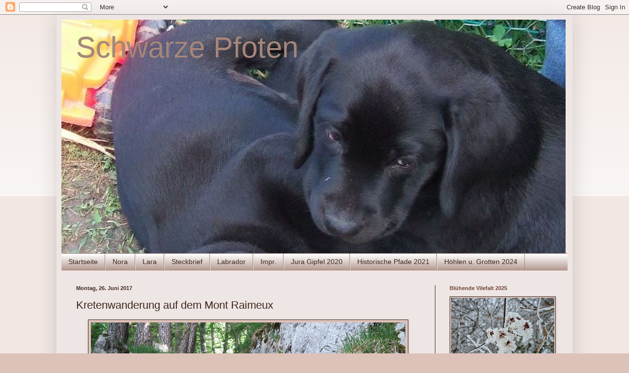

--- FILE ---
content_type: text/html; charset=UTF-8
request_url: https://schwarze-pfoten.blogspot.com/2017/06/kretenwanderung-auf-dem-mont-raimeoux.html
body_size: 38940
content:
<!DOCTYPE html>
<html class='v2' dir='ltr' lang='de'>
<head>
<link href='https://www.blogger.com/static/v1/widgets/335934321-css_bundle_v2.css' rel='stylesheet' type='text/css'/>
<meta content='width=1100' name='viewport'/>
<meta content='text/html; charset=UTF-8' http-equiv='Content-Type'/>
<meta content='blogger' name='generator'/>
<link href='https://schwarze-pfoten.blogspot.com/favicon.ico' rel='icon' type='image/x-icon'/>
<link href='https://schwarze-pfoten.blogspot.com/2017/06/kretenwanderung-auf-dem-mont-raimeoux.html' rel='canonical'/>
<link rel="alternate" type="application/atom+xml" title="Schwarze Pfoten - Atom" href="https://schwarze-pfoten.blogspot.com/feeds/posts/default" />
<link rel="alternate" type="application/rss+xml" title="Schwarze Pfoten - RSS" href="https://schwarze-pfoten.blogspot.com/feeds/posts/default?alt=rss" />
<link rel="service.post" type="application/atom+xml" title="Schwarze Pfoten - Atom" href="https://www.blogger.com/feeds/8509400877437646699/posts/default" />

<link rel="alternate" type="application/atom+xml" title="Schwarze Pfoten - Atom" href="https://schwarze-pfoten.blogspot.com/feeds/2619144715454116993/comments/default" />
<!--Can't find substitution for tag [blog.ieCssRetrofitLinks]-->
<link href='https://blogger.googleusercontent.com/img/b/R29vZ2xl/AVvXsEjyjHWpOHRedWTtY1ohIKJzBTQ1vjCDG9rKHpE2qjUNaF6QBhdJfLlFsd1rYROU3_W1VrMQOLdSHnTpSupCUEjrmqrAr9VVx0FoHCL9VukB5B3vkTZrqGot9PDLfBTBfBlgWiokUl9uuVE/s640/Kretenwanderung+-+Mont+Raimeux+178-1.jpg' rel='image_src'/>
<meta content='Wanderhündin Ayka unterwegs auf dem Raimeux - von Corcelles über Le Petit Pré zum Raimeux de Granndwal und hinunter nach Grandval' name='description'/>
<meta content='https://schwarze-pfoten.blogspot.com/2017/06/kretenwanderung-auf-dem-mont-raimeoux.html' property='og:url'/>
<meta content='Kretenwanderung auf dem Mont Raimeux' property='og:title'/>
<meta content='Wanderhündin Ayka unterwegs auf dem Raimeux - von Corcelles über Le Petit Pré zum Raimeux de Granndwal und hinunter nach Grandval' property='og:description'/>
<meta content='https://blogger.googleusercontent.com/img/b/R29vZ2xl/AVvXsEjyjHWpOHRedWTtY1ohIKJzBTQ1vjCDG9rKHpE2qjUNaF6QBhdJfLlFsd1rYROU3_W1VrMQOLdSHnTpSupCUEjrmqrAr9VVx0FoHCL9VukB5B3vkTZrqGot9PDLfBTBfBlgWiokUl9uuVE/w1200-h630-p-k-no-nu/Kretenwanderung+-+Mont+Raimeux+178-1.jpg' property='og:image'/>
<title>Schwarze Pfoten: Kretenwanderung auf dem Mont Raimeux</title>
<style id='page-skin-1' type='text/css'><!--
/*
-----------------------------------------------
Blogger Template Style
Name:     Simple
Designer: Blogger
URL:      www.blogger.com
----------------------------------------------- */
/* Content
----------------------------------------------- */
body {
font: normal normal 12px Arial, Tahoma, Helvetica, FreeSans, sans-serif;
color: #3d261d;
background: #ddc2ba none repeat scroll top left;
padding: 0 40px 40px 40px;
}
html body .region-inner {
min-width: 0;
max-width: 100%;
width: auto;
}
h2 {
font-size: 22px;
}
a:link {
text-decoration:none;
color: #3d261d;
}
a:visited {
text-decoration:none;
color: #6e4333;
}
a:hover {
text-decoration:underline;
color: #aaa4a2;
}
.body-fauxcolumn-outer .fauxcolumn-inner {
background: transparent url(https://resources.blogblog.com/blogblog/data/1kt/simple/body_gradient_tile_light.png) repeat scroll top left;
_background-image: none;
}
.body-fauxcolumn-outer .cap-top {
position: absolute;
z-index: 1;
height: 400px;
width: 100%;
}
.body-fauxcolumn-outer .cap-top .cap-left {
width: 100%;
background: transparent url(https://resources.blogblog.com/blogblog/data/1kt/simple/gradients_light.png) repeat-x scroll top left;
_background-image: none;
}
.content-outer {
-moz-box-shadow: 0 0 40px rgba(0, 0, 0, .15);
-webkit-box-shadow: 0 0 5px rgba(0, 0, 0, .15);
-goog-ms-box-shadow: 0 0 10px #333333;
box-shadow: 0 0 40px rgba(0, 0, 0, .15);
margin-bottom: 1px;
}
.content-inner {
padding: 10px 10px;
}
.content-inner {
background-color: #eee6e4;
}
/* Header
----------------------------------------------- */
.header-outer {
background: #f2e7e4 none repeat-x scroll 0 -400px;
_background-image: none;
}
.Header h1 {
font: normal normal 60px Arial, Tahoma, Helvetica, FreeSans, sans-serif;
color: #a5867c;
text-shadow: -1px -1px 1px rgba(0, 0, 0, .2);
}
.Header h1 a {
color: #a5867c;
}
.Header .description {
font-size: 140%;
color: #3d261d;
}
.header-inner .Header .titlewrapper {
padding: 22px 30px;
}
.header-inner .Header .descriptionwrapper {
padding: 0 30px;
}
/* Tabs
----------------------------------------------- */
.tabs-inner .section:first-child {
border-top: 1px solid #a5867c;
}
.tabs-inner .section:first-child ul {
margin-top: -1px;
border-top: 1px solid #a5867c;
border-left: 0 solid #a5867c;
border-right: 0 solid #a5867c;
}
.tabs-inner .widget ul {
background: #a5867c url(https://resources.blogblog.com/blogblog/data/1kt/simple/gradients_light.png) repeat-x scroll 0 -800px;
_background-image: none;
border-bottom: 1px solid #a5867c;
margin-top: 0;
margin-left: -30px;
margin-right: -30px;
}
.tabs-inner .widget li a {
display: inline-block;
padding: .6em 1em;
font: normal normal 14px Arial, Tahoma, Helvetica, FreeSans, sans-serif;
color: #3d261d;
border-left: 1px solid #eee6e4;
border-right: 1px solid #a5867c;
}
.tabs-inner .widget li:first-child a {
border-left: none;
}
.tabs-inner .widget li.selected a, .tabs-inner .widget li a:hover {
color: #3d261d;
background-color: #ddcdc8;
text-decoration: none;
}
/* Columns
----------------------------------------------- */
.main-outer {
border-top: 0 solid #3d261d;
}
.fauxcolumn-left-outer .fauxcolumn-inner {
border-right: 1px solid #3d261d;
}
.fauxcolumn-right-outer .fauxcolumn-inner {
border-left: 1px solid #3d261d;
}
/* Headings
----------------------------------------------- */
div.widget > h2,
div.widget h2.title {
margin: 0 0 1em 0;
font: normal bold 11px Arial, Tahoma, Helvetica, FreeSans, sans-serif;
color: #6e4333;
}
/* Widgets
----------------------------------------------- */
.widget .zippy {
color: #999999;
text-shadow: 2px 2px 1px rgba(0, 0, 0, .1);
}
.widget .popular-posts ul {
list-style: none;
}
/* Posts
----------------------------------------------- */
h2.date-header {
font: normal bold 11px Arial, Tahoma, Helvetica, FreeSans, sans-serif;
}
.date-header span {
background-color: #eee6e4;
color: #3d261d;
padding: inherit;
letter-spacing: inherit;
margin: inherit;
}
.main-inner {
padding-top: 30px;
padding-bottom: 30px;
}
.main-inner .column-center-inner {
padding: 0 15px;
}
.main-inner .column-center-inner .section {
margin: 0 15px;
}
.post {
margin: 0 0 25px 0;
}
h3.post-title, .comments h4 {
font: normal normal 22px Arial, Tahoma, Helvetica, FreeSans, sans-serif;
margin: .75em 0 0;
}
.post-body {
font-size: 110%;
line-height: 1.4;
position: relative;
}
.post-body img, .post-body .tr-caption-container, .Profile img, .Image img,
.BlogList .item-thumbnail img {
padding: 2px;
background: #ddc2ba;
border: 1px solid #3d261d;
-moz-box-shadow: 1px 1px 5px rgba(0, 0, 0, .1);
-webkit-box-shadow: 1px 1px 5px rgba(0, 0, 0, .1);
box-shadow: 1px 1px 5px rgba(0, 0, 0, .1);
}
.post-body img, .post-body .tr-caption-container {
padding: 5px;
}
.post-body .tr-caption-container {
color: #3d261d;
}
.post-body .tr-caption-container img {
padding: 0;
background: transparent;
border: none;
-moz-box-shadow: 0 0 0 rgba(0, 0, 0, .1);
-webkit-box-shadow: 0 0 0 rgba(0, 0, 0, .1);
box-shadow: 0 0 0 rgba(0, 0, 0, .1);
}
.post-header {
margin: 0 0 1.5em;
line-height: 1.6;
font-size: 90%;
}
.post-footer {
margin: 20px -2px 0;
padding: 5px 10px;
color: #666666;
background-color: #e1d4d0;
border-bottom: 1px solid #eeeeee;
line-height: 1.6;
font-size: 90%;
}
#comments .comment-author {
padding-top: 1.5em;
border-top: 1px solid #3d261d;
background-position: 0 1.5em;
}
#comments .comment-author:first-child {
padding-top: 0;
border-top: none;
}
.avatar-image-container {
margin: .2em 0 0;
}
#comments .avatar-image-container img {
border: 1px solid #3d261d;
}
/* Comments
----------------------------------------------- */
.comments .comments-content .icon.blog-author {
background-repeat: no-repeat;
background-image: url([data-uri]);
}
.comments .comments-content .loadmore a {
border-top: 1px solid #999999;
border-bottom: 1px solid #999999;
}
.comments .comment-thread.inline-thread {
background-color: #e1d4d0;
}
.comments .continue {
border-top: 2px solid #999999;
}
/* Accents
---------------------------------------------- */
.section-columns td.columns-cell {
border-left: 1px solid #3d261d;
}
.blog-pager {
background: transparent none no-repeat scroll top center;
}
.blog-pager-older-link, .home-link,
.blog-pager-newer-link {
background-color: #eee6e4;
padding: 5px;
}
.footer-outer {
border-top: 0 dashed #bbbbbb;
}
/* Mobile
----------------------------------------------- */
body.mobile  {
background-size: auto;
}
.mobile .body-fauxcolumn-outer {
background: transparent none repeat scroll top left;
}
.mobile .body-fauxcolumn-outer .cap-top {
background-size: 100% auto;
}
.mobile .content-outer {
-webkit-box-shadow: 0 0 3px rgba(0, 0, 0, .15);
box-shadow: 0 0 3px rgba(0, 0, 0, .15);
}
.mobile .tabs-inner .widget ul {
margin-left: 0;
margin-right: 0;
}
.mobile .post {
margin: 0;
}
.mobile .main-inner .column-center-inner .section {
margin: 0;
}
.mobile .date-header span {
padding: 0.1em 10px;
margin: 0 -10px;
}
.mobile h3.post-title {
margin: 0;
}
.mobile .blog-pager {
background: transparent none no-repeat scroll top center;
}
.mobile .footer-outer {
border-top: none;
}
.mobile .main-inner, .mobile .footer-inner {
background-color: #eee6e4;
}
.mobile-index-contents {
color: #3d261d;
}
.mobile-link-button {
background-color: #3d261d;
}
.mobile-link-button a:link, .mobile-link-button a:visited {
color: #ffffff;
}
.mobile .tabs-inner .section:first-child {
border-top: none;
}
.mobile .tabs-inner .PageList .widget-content {
background-color: #ddcdc8;
color: #3d261d;
border-top: 1px solid #a5867c;
border-bottom: 1px solid #a5867c;
}
.mobile .tabs-inner .PageList .widget-content .pagelist-arrow {
border-left: 1px solid #a5867c;
}

--></style>
<style id='template-skin-1' type='text/css'><!--
body {
min-width: 1050px;
}
.content-outer, .content-fauxcolumn-outer, .region-inner {
min-width: 1050px;
max-width: 1050px;
_width: 1050px;
}
.main-inner .columns {
padding-left: 0;
padding-right: 270px;
}
.main-inner .fauxcolumn-center-outer {
left: 0;
right: 270px;
/* IE6 does not respect left and right together */
_width: expression(this.parentNode.offsetWidth -
parseInt("0") -
parseInt("270px") + 'px');
}
.main-inner .fauxcolumn-left-outer {
width: 0;
}
.main-inner .fauxcolumn-right-outer {
width: 270px;
}
.main-inner .column-left-outer {
width: 0;
right: 100%;
margin-left: -0;
}
.main-inner .column-right-outer {
width: 270px;
margin-right: -270px;
}
#layout {
min-width: 0;
}
#layout .content-outer {
min-width: 0;
width: 800px;
}
#layout .region-inner {
min-width: 0;
width: auto;
}
body#layout div.add_widget {
padding: 8px;
}
body#layout div.add_widget a {
margin-left: 32px;
}
--></style>
<link href='https://www.blogger.com/dyn-css/authorization.css?targetBlogID=8509400877437646699&amp;zx=59951673-da42-4c41-abdb-df4d1cee8fde' media='none' onload='if(media!=&#39;all&#39;)media=&#39;all&#39;' rel='stylesheet'/><noscript><link href='https://www.blogger.com/dyn-css/authorization.css?targetBlogID=8509400877437646699&amp;zx=59951673-da42-4c41-abdb-df4d1cee8fde' rel='stylesheet'/></noscript>
<meta name='google-adsense-platform-account' content='ca-host-pub-1556223355139109'/>
<meta name='google-adsense-platform-domain' content='blogspot.com'/>

<link rel="stylesheet" href="https://fonts.googleapis.com/css2?display=swap&family=Merienda&family=Coming+Soon"></head>
<body class='loading variant-pale'>
<div class='navbar section' id='navbar' name='Navbar'><div class='widget Navbar' data-version='1' id='Navbar1'><script type="text/javascript">
    function setAttributeOnload(object, attribute, val) {
      if(window.addEventListener) {
        window.addEventListener('load',
          function(){ object[attribute] = val; }, false);
      } else {
        window.attachEvent('onload', function(){ object[attribute] = val; });
      }
    }
  </script>
<div id="navbar-iframe-container"></div>
<script type="text/javascript" src="https://apis.google.com/js/platform.js"></script>
<script type="text/javascript">
      gapi.load("gapi.iframes:gapi.iframes.style.bubble", function() {
        if (gapi.iframes && gapi.iframes.getContext) {
          gapi.iframes.getContext().openChild({
              url: 'https://www.blogger.com/navbar/8509400877437646699?po\x3d2619144715454116993\x26origin\x3dhttps://schwarze-pfoten.blogspot.com',
              where: document.getElementById("navbar-iframe-container"),
              id: "navbar-iframe"
          });
        }
      });
    </script><script type="text/javascript">
(function() {
var script = document.createElement('script');
script.type = 'text/javascript';
script.src = '//pagead2.googlesyndication.com/pagead/js/google_top_exp.js';
var head = document.getElementsByTagName('head')[0];
if (head) {
head.appendChild(script);
}})();
</script>
</div></div>
<div class='body-fauxcolumns'>
<div class='fauxcolumn-outer body-fauxcolumn-outer'>
<div class='cap-top'>
<div class='cap-left'></div>
<div class='cap-right'></div>
</div>
<div class='fauxborder-left'>
<div class='fauxborder-right'></div>
<div class='fauxcolumn-inner'>
</div>
</div>
<div class='cap-bottom'>
<div class='cap-left'></div>
<div class='cap-right'></div>
</div>
</div>
</div>
<div class='content'>
<div class='content-fauxcolumns'>
<div class='fauxcolumn-outer content-fauxcolumn-outer'>
<div class='cap-top'>
<div class='cap-left'></div>
<div class='cap-right'></div>
</div>
<div class='fauxborder-left'>
<div class='fauxborder-right'></div>
<div class='fauxcolumn-inner'>
</div>
</div>
<div class='cap-bottom'>
<div class='cap-left'></div>
<div class='cap-right'></div>
</div>
</div>
</div>
<div class='content-outer'>
<div class='content-cap-top cap-top'>
<div class='cap-left'></div>
<div class='cap-right'></div>
</div>
<div class='fauxborder-left content-fauxborder-left'>
<div class='fauxborder-right content-fauxborder-right'></div>
<div class='content-inner'>
<header>
<div class='header-outer'>
<div class='header-cap-top cap-top'>
<div class='cap-left'></div>
<div class='cap-right'></div>
</div>
<div class='fauxborder-left header-fauxborder-left'>
<div class='fauxborder-right header-fauxborder-right'></div>
<div class='region-inner header-inner'>
<div class='header section' id='header' name='Header'><div class='widget Header' data-version='1' id='Header1'>
<div id='header-inner' style='background-image: url("https://blogger.googleusercontent.com/img/b/R29vZ2xl/AVvXsEhov_q9rpma3JnrvCsy3ftqKEFPvPHvl5kaI-0AQQ7WSJXYgzwdwnyah-VqxmneDo2hBM4whyphenhyphenVzrab8nT-efhV8OnSkG-lvnjWSG1sjOWCJzEePi_Rp34u6PwYMXlo-MDbbMhGqhXpy1D56/s1600/Heder+11.jpg"); background-position: left; width: 1026px; min-height: 476px; _height: 476px; background-repeat: no-repeat; '>
<div class='titlewrapper' style='background: transparent'>
<h1 class='title' style='background: transparent; border-width: 0px'>
<a href='https://schwarze-pfoten.blogspot.com/'>
Schwarze Pfoten
</a>
</h1>
</div>
<div class='descriptionwrapper'>
<p class='description'><span>
</span></p>
</div>
</div>
</div></div>
</div>
</div>
<div class='header-cap-bottom cap-bottom'>
<div class='cap-left'></div>
<div class='cap-right'></div>
</div>
</div>
</header>
<div class='tabs-outer'>
<div class='tabs-cap-top cap-top'>
<div class='cap-left'></div>
<div class='cap-right'></div>
</div>
<div class='fauxborder-left tabs-fauxborder-left'>
<div class='fauxborder-right tabs-fauxborder-right'></div>
<div class='region-inner tabs-inner'>
<div class='tabs section' id='crosscol' name='Spaltenübergreifend'><div class='widget PageList' data-version='1' id='PageList1'>
<div class='widget-content'>
<ul>
<li>
<a href='https://schwarze-pfoten.blogspot.com/'>Startseite</a>
</li>
<li>
<a href='http://schwarze-pfoten.blogspot.com/p/nora.html'>Nora </a>
</li>
<li>
<a href='http://schwarze-pfoten.blogspot.com/p/lara.html'>Lara</a>
</li>
<li>
<a href='http://schwarze-pfoten.blogspot.com/p/steckbrief.html'>Steckbrief</a>
</li>
<li>
<a href='http://schwarze-pfoten.blogspot.com/p/blog-page.html'>Labrador</a>
</li>
<li>
<a href='https://schwarze-pfoten.blogspot.com/p/impresum-innhaberin-und-verantwortlich.html'>Impr.</a>
</li>
<li>
<a href='https://schwarze-pfoten.blogspot.com/p/blog-page_23.html'>Jura Gipfel 2020</a>
</li>
<li>
<a href='https://schwarze-pfoten.blogspot.com/p/historische-pfade-2021.html'>Historische Pfade 2021</a>
</li>
<li>
<a href='https://schwarze-pfoten.blogspot.com/p/hohlen-u-grotten-2024.html'>Höhlen u. Grotten 2024</a>
</li>
</ul>
<div class='clear'></div>
</div>
</div></div>
<div class='tabs no-items section' id='crosscol-overflow' name='Cross-Column 2'></div>
</div>
</div>
<div class='tabs-cap-bottom cap-bottom'>
<div class='cap-left'></div>
<div class='cap-right'></div>
</div>
</div>
<div class='main-outer'>
<div class='main-cap-top cap-top'>
<div class='cap-left'></div>
<div class='cap-right'></div>
</div>
<div class='fauxborder-left main-fauxborder-left'>
<div class='fauxborder-right main-fauxborder-right'></div>
<div class='region-inner main-inner'>
<div class='columns fauxcolumns'>
<div class='fauxcolumn-outer fauxcolumn-center-outer'>
<div class='cap-top'>
<div class='cap-left'></div>
<div class='cap-right'></div>
</div>
<div class='fauxborder-left'>
<div class='fauxborder-right'></div>
<div class='fauxcolumn-inner'>
</div>
</div>
<div class='cap-bottom'>
<div class='cap-left'></div>
<div class='cap-right'></div>
</div>
</div>
<div class='fauxcolumn-outer fauxcolumn-left-outer'>
<div class='cap-top'>
<div class='cap-left'></div>
<div class='cap-right'></div>
</div>
<div class='fauxborder-left'>
<div class='fauxborder-right'></div>
<div class='fauxcolumn-inner'>
</div>
</div>
<div class='cap-bottom'>
<div class='cap-left'></div>
<div class='cap-right'></div>
</div>
</div>
<div class='fauxcolumn-outer fauxcolumn-right-outer'>
<div class='cap-top'>
<div class='cap-left'></div>
<div class='cap-right'></div>
</div>
<div class='fauxborder-left'>
<div class='fauxborder-right'></div>
<div class='fauxcolumn-inner'>
</div>
</div>
<div class='cap-bottom'>
<div class='cap-left'></div>
<div class='cap-right'></div>
</div>
</div>
<!-- corrects IE6 width calculation -->
<div class='columns-inner'>
<div class='column-center-outer'>
<div class='column-center-inner'>
<div class='main section' id='main' name='Hauptbereich'><div class='widget Blog' data-version='1' id='Blog1'>
<div class='blog-posts hfeed'>

          <div class="date-outer">
        
<h2 class='date-header'><span>Montag, 26. Juni 2017</span></h2>

          <div class="date-posts">
        
<div class='post-outer'>
<div class='post hentry uncustomized-post-template' itemprop='blogPost' itemscope='itemscope' itemtype='http://schema.org/BlogPosting'>
<meta content='https://blogger.googleusercontent.com/img/b/R29vZ2xl/AVvXsEjyjHWpOHRedWTtY1ohIKJzBTQ1vjCDG9rKHpE2qjUNaF6QBhdJfLlFsd1rYROU3_W1VrMQOLdSHnTpSupCUEjrmqrAr9VVx0FoHCL9VukB5B3vkTZrqGot9PDLfBTBfBlgWiokUl9uuVE/s640/Kretenwanderung+-+Mont+Raimeux+178-1.jpg' itemprop='image_url'/>
<meta content='8509400877437646699' itemprop='blogId'/>
<meta content='2619144715454116993' itemprop='postId'/>
<a name='2619144715454116993'></a>
<h3 class='post-title entry-title' itemprop='name'>
Kretenwanderung auf dem Mont Raimeux
</h3>
<div class='post-header'>
<div class='post-header-line-1'></div>
</div>
<div class='post-body entry-content' id='post-body-2619144715454116993' itemprop='articleBody'>
<div class="separator" style="clear: both; text-align: center;">
</div>
<div class="separator" style="clear: both; text-align: center;">
<a href="https://blogger.googleusercontent.com/img/b/R29vZ2xl/AVvXsEjyjHWpOHRedWTtY1ohIKJzBTQ1vjCDG9rKHpE2qjUNaF6QBhdJfLlFsd1rYROU3_W1VrMQOLdSHnTpSupCUEjrmqrAr9VVx0FoHCL9VukB5B3vkTZrqGot9PDLfBTBfBlgWiokUl9uuVE/s1600/Kretenwanderung+-+Mont+Raimeux+178-1.jpg" imageanchor="1" style="margin-left: 1em; margin-right: 1em;"><img border="0" data-original-height="1068" data-original-width="1600" height="426" src="https://blogger.googleusercontent.com/img/b/R29vZ2xl/AVvXsEjyjHWpOHRedWTtY1ohIKJzBTQ1vjCDG9rKHpE2qjUNaF6QBhdJfLlFsd1rYROU3_W1VrMQOLdSHnTpSupCUEjrmqrAr9VVx0FoHCL9VukB5B3vkTZrqGot9PDLfBTBfBlgWiokUl9uuVE/s640/Kretenwanderung+-+Mont+Raimeux+178-1.jpg" width="640" /></a></div>
<span style="font-family: &quot;trebuchet ms&quot; , sans-serif;">Heute steht wieder einmal der Mont Raimeux auf dem Programm, gar viele Varianten gibt es ja da hoch...</span><br />
<div class="separator" style="clear: both; text-align: center;">
<a href="https://blogger.googleusercontent.com/img/b/R29vZ2xl/AVvXsEhb281wUGndy6njUPe9QCDovfKxETslEzW27e7vwhGJ4frdMpwVzk-WliKOf8pVqctusdVrFTKbL6puGm7A3kcihNb7UEqLt8gL7dWh1JUW4Q4nJmMs68e8MoDq3hv7jcFABC37j-bEX_4/s1600/Kretenwanderung+-+Mont+Raimeux+003.JPG" imageanchor="1" style="margin-left: 1em; margin-right: 1em;"><img border="0" data-original-height="1068" data-original-width="1600" height="426" src="https://blogger.googleusercontent.com/img/b/R29vZ2xl/AVvXsEhb281wUGndy6njUPe9QCDovfKxETslEzW27e7vwhGJ4frdMpwVzk-WliKOf8pVqctusdVrFTKbL6puGm7A3kcihNb7UEqLt8gL7dWh1JUW4Q4nJmMs68e8MoDq3hv7jcFABC37j-bEX_4/s640/Kretenwanderung+-+Mont+Raimeux+003.JPG" width="640" /></a></div>
<span style="font-family: &quot;trebuchet ms&quot; , sans-serif;">.... und weil die Tage ganz schön sommerlich warm geworden sind - zotteln wieder früh morgens los....</span><br />
<div class="separator" style="clear: both; text-align: center;">
<a href="https://blogger.googleusercontent.com/img/b/R29vZ2xl/AVvXsEjbENCtvNmDxW0V0znrhA8oZINVZORRoO-2iPXK_kVSNC0ydRIBpfHeGtSXsI2Bkz8E19u7zeMDktjs4CoLxr_DmiBK7GVQ9L3_38kIh1SPE0xVrqDo-lrbH4La78V6GGifk8NfjYoiC1s/s1600/Kretenwanderung+-+Mont+Raimeux+014.JPG" imageanchor="1" style="margin-left: 1em; margin-right: 1em;"><img border="0" data-original-height="1068" data-original-width="1600" height="426" src="https://blogger.googleusercontent.com/img/b/R29vZ2xl/AVvXsEjbENCtvNmDxW0V0znrhA8oZINVZORRoO-2iPXK_kVSNC0ydRIBpfHeGtSXsI2Bkz8E19u7zeMDktjs4CoLxr_DmiBK7GVQ9L3_38kIh1SPE0xVrqDo-lrbH4La78V6GGifk8NfjYoiC1s/s640/Kretenwanderung+-+Mont+Raimeux+014.JPG" width="640" /></a></div>
<span style="font-family: &quot;trebuchet ms&quot; , sans-serif;">.... stimmungsvoll - das Tal in Richtung Moutier - beim Erwachen der Sonne....</span><br />
<div class="separator" style="clear: both; text-align: center;">
<a href="https://blogger.googleusercontent.com/img/b/R29vZ2xl/AVvXsEj_e9x3y5vpAC_0x4xycyQRY7iw-bjk_OP-_RIkXuTwfWMb1yT9CGv8hrxWQqDWzJfvCJUQ6F71BG_g0pnYe_I6_3MsqQf2od6KbjL4j5QZHi1LjalJeDBqV8GLuaSElWOCbXkZTXVTw-4/s1600/Kretenwanderung+-+Mont+Raimeux+031.JPG" imageanchor="1" style="margin-left: 1em; margin-right: 1em;"><img border="0" data-original-height="1068" data-original-width="1600" height="426" src="https://blogger.googleusercontent.com/img/b/R29vZ2xl/AVvXsEj_e9x3y5vpAC_0x4xycyQRY7iw-bjk_OP-_RIkXuTwfWMb1yT9CGv8hrxWQqDWzJfvCJUQ6F71BG_g0pnYe_I6_3MsqQf2od6KbjL4j5QZHi1LjalJeDBqV8GLuaSElWOCbXkZTXVTw-4/s640/Kretenwanderung+-+Mont+Raimeux+031.JPG" width="640" /></a></div>
<span style="font-family: &quot;trebuchet ms&quot; , sans-serif;">... für diesen Aufstieg entlang des "Le Beucle" bin ich froh, dass die Sonne mir noch nicht auf den Pelz scheint&nbsp; (rund 550 Höhenmeter gleich zum Start ist schon eine gewisse Herausforderung)...</span><br />
<div class="separator" style="clear: both; text-align: center;">
<a href="https://blogger.googleusercontent.com/img/b/R29vZ2xl/AVvXsEjGRVzMktbnIGl9QC6n7_ErVhcXEWQ7w5NZRHRNe5UV4i_KHJ1ieOFhVDIWzonZfPE6YcJ86mxO1i549dpMKQBPAwcQ39lBPaMufGQnpIpZNTH_2pL5QZ_jIZoyA1ALu8A0YC4jgxEYU1I/s1600/Kretenwanderung+-+Mont+Raimeux+024.JPG" imageanchor="1" style="margin-left: 1em; margin-right: 1em;"><img border="0" data-original-height="1068" data-original-width="1600" height="426" src="https://blogger.googleusercontent.com/img/b/R29vZ2xl/AVvXsEjGRVzMktbnIGl9QC6n7_ErVhcXEWQ7w5NZRHRNe5UV4i_KHJ1ieOFhVDIWzonZfPE6YcJ86mxO1i549dpMKQBPAwcQ39lBPaMufGQnpIpZNTH_2pL5QZ_jIZoyA1ALu8A0YC4jgxEYU1I/s640/Kretenwanderung+-+Mont+Raimeux+024.JPG" width="640" /></a></div>
<span style="font-family: &quot;trebuchet ms&quot; , sans-serif;">... und wo eine Brücke ist...</span><br />
<div class="separator" style="clear: both; text-align: center;">
<a href="https://blogger.googleusercontent.com/img/b/R29vZ2xl/AVvXsEgHbMQ_hNyCqon7I3jNPbAUXZL9qvosWSNGXlF-yIBWs721Gz3F63dK9fqNwoRqa355oMEmqoFJYLxIVkJobwTVZbWvxB4MZDf8wj2lR6ILlMpT2g0HUlIEtNz3Ej3OXVbmswuvGHcFwjA/s1600/Kretenwanderung+-+Mont+Raimeux+019.JPG" imageanchor="1" style="margin-left: 1em; margin-right: 1em;"><img border="0" data-original-height="1068" data-original-width="1600" height="426" src="https://blogger.googleusercontent.com/img/b/R29vZ2xl/AVvXsEgHbMQ_hNyCqon7I3jNPbAUXZL9qvosWSNGXlF-yIBWs721Gz3F63dK9fqNwoRqa355oMEmqoFJYLxIVkJobwTVZbWvxB4MZDf8wj2lR6ILlMpT2g0HUlIEtNz3Ej3OXVbmswuvGHcFwjA/s640/Kretenwanderung+-+Mont+Raimeux+019.JPG" width="640" /></a></div>
<span style="font-family: &quot;trebuchet ms&quot; , sans-serif;">... ist meist auch Wasser zu meiner Erfrischung nicht weit....</span><br />
<div class="separator" style="clear: both; text-align: center;">
<a href="https://blogger.googleusercontent.com/img/b/R29vZ2xl/AVvXsEiWaiiZt2KPsfk9K2CdH19epaVTiSeH7S1TPXgF5anTcPCC7cIjkpXwbZpKygtELDk7eQCyocCKEI1u9PLTbt-StlWwo-SqqoJGonBURb8FFa2ESxDpdqQ8dJSSCuMRiG-Bn_cEm1ORMH4/s1600/Kretenwanderung+-+Mont+Raimeux+032.JPG" imageanchor="1" style="margin-left: 1em; margin-right: 1em;"><img border="0" data-original-height="1068" data-original-width="1600" height="426" src="https://blogger.googleusercontent.com/img/b/R29vZ2xl/AVvXsEiWaiiZt2KPsfk9K2CdH19epaVTiSeH7S1TPXgF5anTcPCC7cIjkpXwbZpKygtELDk7eQCyocCKEI1u9PLTbt-StlWwo-SqqoJGonBURb8FFa2ESxDpdqQ8dJSSCuMRiG-Bn_cEm1ORMH4/s640/Kretenwanderung+-+Mont+Raimeux+032.JPG" width="640" /></a></div>
<span style="font-family: &quot;trebuchet ms&quot; , sans-serif;">.... und schon haben wir die Hochebene bei "Le Petit Pè" erklommen...</span><br />
<div class="separator" style="clear: both; text-align: center;">
<a href="https://blogger.googleusercontent.com/img/b/R29vZ2xl/AVvXsEi9nu71gLdij1MpVIzf-08mW18qQl-qORgThZYZv4mP3EabbBTurAUJZn5Wqgrmx_ec5oaeZ8xfNEz6Jq_p0L2NhsVlQ4xA2HxVtjrTr84USRnux5u9jCKeRVpesoZu_4vgOTI43bN40EI/s1600/Kretenwanderung+-+Mont+Raimeux+040.JPG" imageanchor="1" style="margin-left: 1em; margin-right: 1em;"><img border="0" data-original-height="1068" data-original-width="1600" height="426" src="https://blogger.googleusercontent.com/img/b/R29vZ2xl/AVvXsEi9nu71gLdij1MpVIzf-08mW18qQl-qORgThZYZv4mP3EabbBTurAUJZn5Wqgrmx_ec5oaeZ8xfNEz6Jq_p0L2NhsVlQ4xA2HxVtjrTr84USRnux5u9jCKeRVpesoZu_4vgOTI43bN40EI/s640/Kretenwanderung+-+Mont+Raimeux+040.JPG" width="640" /></a></div>
<div class="separator" style="clear: both; text-align: center;">
</div>
<span style="font-family: &quot;trebuchet ms&quot; , sans-serif;">... und sind&nbsp; auf Augenhöhe mit dem Malsenberg visavis, dahinter gügselt sogar die Röti.....</span><br />
<div class="separator" style="clear: both; text-align: center;">
<a href="https://blogger.googleusercontent.com/img/b/R29vZ2xl/AVvXsEiPwzRXj2AAxQylUVpf7IGUkZbjEb5TXsckCoo4ouULk74jPLHfBwAcCnw047hVxIOGVcBzQR0TJD0v8o1POgvElXuMsVvddapnCr2wtX5PLNJA0cL5YG2ZebhBiQ6YU0mlgVHPkobcE2E/s1600/Kretenwanderung+-+Mont+Raimeux+048.JPG" imageanchor="1" style="margin-left: 1em; margin-right: 1em;"><img border="0" data-original-height="1068" data-original-width="1600" height="426" src="https://blogger.googleusercontent.com/img/b/R29vZ2xl/AVvXsEiPwzRXj2AAxQylUVpf7IGUkZbjEb5TXsckCoo4ouULk74jPLHfBwAcCnw047hVxIOGVcBzQR0TJD0v8o1POgvElXuMsVvddapnCr2wtX5PLNJA0cL5YG2ZebhBiQ6YU0mlgVHPkobcE2E/s640/Kretenwanderung+-+Mont+Raimeux+048.JPG" width="640" /></a></div>
<span style="font-family: &quot;trebuchet ms&quot; , sans-serif;">... unberührte Juraweiden wie aus dem Prospekt ....</span><br />
<div class="separator" style="clear: both; text-align: center;">
<a href="https://blogger.googleusercontent.com/img/b/R29vZ2xl/AVvXsEiQHMD-WWhCn7Av2YN4CzPmNG9JT0JSEGPSrenZocbVUFw8objId2w-Tq52dCS353VJwKE8GP9z2bbo8f09_2Ma7Yzkhoab-XhyJrYLbI1KLzGwoX1AUV67KCsoA224GHN3Fvv4r-N60SY/s1600/Kretenwanderung+-+Mont+Raimeux+064.JPG" imageanchor="1" style="margin-left: 1em; margin-right: 1em;"><img border="0" data-original-height="1068" data-original-width="1600" height="426" src="https://blogger.googleusercontent.com/img/b/R29vZ2xl/AVvXsEiQHMD-WWhCn7Av2YN4CzPmNG9JT0JSEGPSrenZocbVUFw8objId2w-Tq52dCS353VJwKE8GP9z2bbo8f09_2Ma7Yzkhoab-XhyJrYLbI1KLzGwoX1AUV67KCsoA224GHN3Fvv4r-N60SY/s640/Kretenwanderung+-+Mont+Raimeux+064.JPG" width="640" /></a></div>
<span style="font-family: &quot;trebuchet ms&quot; , sans-serif;">.... so weit das Auge reicht....</span><br />
<div class="separator" style="clear: both; text-align: center;">
<a href="https://blogger.googleusercontent.com/img/b/R29vZ2xl/AVvXsEitQbbW8Ag-cTyIOz0O47flcWlE735WbrvtzyHKnWGV9O6p-MHIA8U097oXbxoZYrwUN6CL-ALADP8tkgE-SRwf_Pe3EnZh7sJDJhQq0AeivAJaQJHihXE-X6yQ3Mto6ygz-Wn_MJai9t0/s1600/Kretenwanderung+-+Mont+Raimeux+066.JPG" imageanchor="1" style="margin-left: 1em; margin-right: 1em;"><img border="0" data-original-height="1068" data-original-width="1600" height="426" src="https://blogger.googleusercontent.com/img/b/R29vZ2xl/AVvXsEitQbbW8Ag-cTyIOz0O47flcWlE735WbrvtzyHKnWGV9O6p-MHIA8U097oXbxoZYrwUN6CL-ALADP8tkgE-SRwf_Pe3EnZh7sJDJhQq0AeivAJaQJHihXE-X6yQ3Mto6ygz-Wn_MJai9t0/s640/Kretenwanderung+-+Mont+Raimeux+066.JPG" width="640" /></a></div>
<span style="font-family: &quot;trebuchet ms&quot; , sans-serif;">.... und an der Krete eröffnen sich erste Blicke nordwärts (hallo Ciaràn bist du auch schon aufgestanden?) ...</span><br />
<div class="separator" style="clear: both; text-align: center;">
<a href="https://blogger.googleusercontent.com/img/b/R29vZ2xl/AVvXsEhZtEPENXRbxRZtwf6xr3TamD6mvTbIxocWMcIgY586ttlZihUkPKACjJLLRrNNae6d3TLC4xNxeb57lxn8NRozu6lY6i0Vt7QozWqeSdGhv2wA5rJL2sL1nC6qk_mtio7YHXTRyRjenJ8/s1600/Kretenwanderung+-+Mont+Raimeux+068.JPG" imageanchor="1" style="margin-left: 1em; margin-right: 1em;"><img border="0" data-original-height="1068" data-original-width="1600" height="426" src="https://blogger.googleusercontent.com/img/b/R29vZ2xl/AVvXsEhZtEPENXRbxRZtwf6xr3TamD6mvTbIxocWMcIgY586ttlZihUkPKACjJLLRrNNae6d3TLC4xNxeb57lxn8NRozu6lY6i0Vt7QozWqeSdGhv2wA5rJL2sL1nC6qk_mtio7YHXTRyRjenJ8/s640/Kretenwanderung+-+Mont+Raimeux+068.JPG" width="640" /></a></div>
<span style="font-family: &quot;trebuchet ms&quot; , sans-serif;">.. die frei auf den Weiden stehenden grossen Tannen sind sehr Juratypisch (und eignen&nbsp; sich auch als Schutztannen für bedrohte Wanderhunde)...</span><br />
<div class="separator" style="clear: both; text-align: center;">
<a href="https://blogger.googleusercontent.com/img/b/R29vZ2xl/AVvXsEgLUuws1GuHfP780DzndM6DBx9gHftEomKvZ1jrskO879tW5fzAK6v1uL8oAXgJAEXGu13CEIyCWIOzAJsZmWrCmwEAz41-oVYvM6Ny00_k7OD57ThOVFhoebLfkcj1UcCIaD2MIDpdsFw/s1600/Kretenwanderung+-+Mont+Raimeux+074.JPG" imageanchor="1" style="margin-left: 1em; margin-right: 1em;"><img border="0" data-original-height="1068" data-original-width="1600" height="426" src="https://blogger.googleusercontent.com/img/b/R29vZ2xl/AVvXsEgLUuws1GuHfP780DzndM6DBx9gHftEomKvZ1jrskO879tW5fzAK6v1uL8oAXgJAEXGu13CEIyCWIOzAJsZmWrCmwEAz41-oVYvM6Ny00_k7OD57ThOVFhoebLfkcj1UcCIaD2MIDpdsFw/s640/Kretenwanderung+-+Mont+Raimeux+074.JPG" width="640" /></a></div>
<span style="font-family: &quot;trebuchet ms&quot; , sans-serif;">... uff, und jetzt muss ich in den schützenden Felsen unbedingt etwas verschnaufen.</span><br />
<span style="font-family: &quot;trebuchet ms&quot; , sans-serif;">Da sind wir doch echt auf so einer riesengrossen Weide auf eine&nbsp; Mutterkuhherde mit&nbsp; ganz vielen, niedlich kleinen Kälbchen gestossen - ja genau da, wo unser Weg durchgeführt "hätte", haben sie ihre Kinderstube aufgeschalgen.&nbsp;</span><br />
<span style="font-family: &quot;trebuchet ms&quot; , sans-serif;">Also nach kurzen Überlegen: "Hund an die kurze Leine und die Herde sehr grossräumig und unauffällig umgehen." Das haben wir gut geschafft, Frauchen ist dabei zum Abschluss auf dem Bauch unter einem Stacheldrahtzaun durchgerobbt (hätte wohl ein gelungenes Foto abgegeben).</span><br />
<span style="font-family: &quot;trebuchet ms&quot; , sans-serif;">Erleichtert machen wir uns nun auf die Suche nach dem weiterführenden Wanderweg -&nbsp; doch oh Schreck - auf der neu betretenen Weide grasen Rinder, also nochmals "ruhig grossräumig umgehen", doch da haben wir die Rechnung ohne die neugierigen Rinder gemacht, im Galopp und dem getrampel wie eine ganze Büffelherde wollen sie uns kennen lernen - wir flüchten ohne Hektik unter eine grosse Juratanne, die für uns&nbsp; leicht zu erreichen ist. Ich muss mich zwischen die Wurzeln am Stamm ruhig hinlegen und Frauchen steht mit einem Ast in der Hand&nbsp; (den ich natürlich gefunden habe) schützend vor mir. Das hätte wieder ein ganz spezielles Foto abgegeben, gegen 30 neugierige Rinderköpfe im Kreis um uns herum - Schutztanne sei Dank. <br />Doch wie kommen wir nun weiter?&nbsp; Derweil Frauchen noch überlegt, hört sie von ferne jemand nach den Rindern rufen, zwei Hirten kommen gerade die Rinder abholen, die übermütigen Viecher gehorchen zwar nicht aufs Wort (wie wir Hunde immer müssen), doch alsbald traben sie - im gleichen Galopp wie sie uns begrüsst haben - in Richtung der Hirten und wir können unbehelligt weiterziehen.....</span><br />
<div class="separator" style="clear: both; text-align: center;">
<a href="https://blogger.googleusercontent.com/img/b/R29vZ2xl/AVvXsEjUTlM2DFaOAm8FoWc8tXvTQ5G0UB61jcFWb_ilCcAOhWg0RZNRbqXCAoVzXm5d7upuFgM6RVZaf7QGsyKRaOOhlikXYncGQjwsU-FaRlEuMrRuwfjW0hanc_g0BHEsAMXIL0Bj8yk4o3Y/s1600/Kretenwanderung+-+Mont+Raimeux+113.JPG" imageanchor="1" style="margin-left: 1em; margin-right: 1em;"><img border="0" data-original-height="1068" data-original-width="1600" height="426" src="https://blogger.googleusercontent.com/img/b/R29vZ2xl/AVvXsEjUTlM2DFaOAm8FoWc8tXvTQ5G0UB61jcFWb_ilCcAOhWg0RZNRbqXCAoVzXm5d7upuFgM6RVZaf7QGsyKRaOOhlikXYncGQjwsU-FaRlEuMrRuwfjW0hanc_g0BHEsAMXIL0Bj8yk4o3Y/s640/Kretenwanderung+-+Mont+Raimeux+113.JPG" width="640" /></a></div>
<span style="font-family: &quot;trebuchet ms&quot; , sans-serif;">... zum Glück sind auf den oberen Wiesen vorerst keine Weidetiere mehr...</span><br />
<div class="separator" style="clear: both; text-align: center;">
<a href="https://blogger.googleusercontent.com/img/b/R29vZ2xl/AVvXsEgaCRVcWPWu1FyQYSyljwdpaK5PQtqTiX0qCLRPTk8mmxymDL5Hdm79m3ClR0WwUcJM5y4EQ84bBp-ykECsePTSUe8VseiwgCgyYbJU5eGv6oxPCXeADJdwFYhcxgR2XCS7pSgu95YvPTg/s1600/Kretenwanderung+-+Mont+Raimeux+138.JPG" imageanchor="1" style="margin-left: 1em; margin-right: 1em;"><img border="0" data-original-height="1068" data-original-width="1600" height="426" src="https://blogger.googleusercontent.com/img/b/R29vZ2xl/AVvXsEgaCRVcWPWu1FyQYSyljwdpaK5PQtqTiX0qCLRPTk8mmxymDL5Hdm79m3ClR0WwUcJM5y4EQ84bBp-ykECsePTSUe8VseiwgCgyYbJU5eGv6oxPCXeADJdwFYhcxgR2XCS7pSgu95YvPTg/s640/Kretenwanderung+-+Mont+Raimeux+138.JPG" width="640" /></a></div>
<span style="font-family: &quot;trebuchet ms&quot; , sans-serif;">... und immer weiter, schön der Krete entlang, führt uns der Weg durch Wald und über Weiden.....</span><br />
<div class="separator" style="clear: both; text-align: center;">
<a href="https://blogger.googleusercontent.com/img/b/R29vZ2xl/AVvXsEguP0s_m9dnBHHoxmErfpsSjoyekTfl7Va7l2bZPiYX-lTbxI-gKtvpV2f4MywLtTMKEZAFAV20FSHe2zOlCe0Cdnyof_yhJ0QnOp0-63vGIZXk9RQMLxgha0__81KXYlBtrtMIvUt9FLI/s1600/Kretenwanderung+-+Mont+Raimeux+092.JPG" imageanchor="1" style="margin-left: 1em; margin-right: 1em;"><img border="0" data-original-height="1068" data-original-width="1600" height="426" src="https://blogger.googleusercontent.com/img/b/R29vZ2xl/AVvXsEguP0s_m9dnBHHoxmErfpsSjoyekTfl7Va7l2bZPiYX-lTbxI-gKtvpV2f4MywLtTMKEZAFAV20FSHe2zOlCe0Cdnyof_yhJ0QnOp0-63vGIZXk9RQMLxgha0__81KXYlBtrtMIvUt9FLI/s640/Kretenwanderung+-+Mont+Raimeux+092.JPG" width="640" /></a></div>
<span style="font-family: &quot;trebuchet ms&quot; , sans-serif;">....&nbsp; zwischendurch wunderbare Fernblicke nordwärts (leicht li. ist in der Mulde ist Dellemont erkennbar)....</span><br />
<div class="separator" style="clear: both; text-align: center;">
</div>
<div class="separator" style="clear: both; text-align: center;">
<a href="https://blogger.googleusercontent.com/img/b/R29vZ2xl/AVvXsEiZsV2JGiX2cQUAT35ybtQ0-GbEDui1xyzH2miTc-Et68UFhpfVUCiodCdAfiwWP-JvcJvPzjNXqe9uCx_uqxqDBYAcZyLT9qQPIekJ8Y0ys0rAbukr0l113pwZO1WNlptbQNBsyek-HeA/s1600/Kretenwanderung+-+Mont+Raimeux+134.JPG" imageanchor="1" style="margin-left: 1em; margin-right: 1em;"><img border="0" data-original-height="1068" data-original-width="1600" height="426" src="https://blogger.googleusercontent.com/img/b/R29vZ2xl/AVvXsEiZsV2JGiX2cQUAT35ybtQ0-GbEDui1xyzH2miTc-Et68UFhpfVUCiodCdAfiwWP-JvcJvPzjNXqe9uCx_uqxqDBYAcZyLT9qQPIekJ8Y0ys0rAbukr0l113pwZO1WNlptbQNBsyek-HeA/s640/Kretenwanderung+-+Mont+Raimeux+134.JPG" width="640" /></a></div>
<span style="font-family: &quot;trebuchet ms&quot; , sans-serif;">.... ich bin vollauf mit dem Ernten von Walderdbeeren und Himbeeren beschäftigt....</span><br />
<div class="separator" style="clear: both; text-align: center;">
<a href="https://blogger.googleusercontent.com/img/b/R29vZ2xl/AVvXsEiUrfPscClHwFYvbBsDWfynHyNw_Q9ZAy8cuNyxxAkLJwwLRzRYpu9k5ws466-fpa7OagPJECA27dlFtoCjBTnonweF1-Cb7NslW7uoLT36z9c6Tqnj2lN5onn9N7iejQw04jnOjlg0oy4/s1600/Kretenwanderung+-+Mont+Raimeux+146.JPG" imageanchor="1" style="margin-left: 1em; margin-right: 1em;"><img border="0" data-original-height="1068" data-original-width="1600" height="426" src="https://blogger.googleusercontent.com/img/b/R29vZ2xl/AVvXsEiUrfPscClHwFYvbBsDWfynHyNw_Q9ZAy8cuNyxxAkLJwwLRzRYpu9k5ws466-fpa7OagPJECA27dlFtoCjBTnonweF1-Cb7NslW7uoLT36z9c6Tqnj2lN5onn9N7iejQw04jnOjlg0oy4/s640/Kretenwanderung+-+Mont+Raimeux+146.JPG" width="640" /></a></div>
<span style="font-family: &quot;trebuchet ms&quot; , sans-serif;">... einfach so fein da oben - Jura pur.....</span><br />
<div class="separator" style="clear: both; text-align: center;">
</div>
<div class="separator" style="clear: both; text-align: center;">
<a href="https://blogger.googleusercontent.com/img/b/R29vZ2xl/AVvXsEgQMuwZPLUb4hRpcFIszZvSNSO3JrOJKgT02NWzsRmfXsxvXVu4IQa5eKh9lCz3-h5UpL1ty9xPZtdbijlWZVc8rPAUJ-i3ytNd0zj_9ycTsgj_vtHmwWWorf4dAStAHQHXSksKOzmVl-g/s1600/Kretenwanderung+-+Mont+Raimeux+154.JPG" imageanchor="1" style="margin-left: 1em; margin-right: 1em;"><img border="0" data-original-height="1068" data-original-width="1600" height="426" src="https://blogger.googleusercontent.com/img/b/R29vZ2xl/AVvXsEgQMuwZPLUb4hRpcFIszZvSNSO3JrOJKgT02NWzsRmfXsxvXVu4IQa5eKh9lCz3-h5UpL1ty9xPZtdbijlWZVc8rPAUJ-i3ytNd0zj_9ycTsgj_vtHmwWWorf4dAStAHQHXSksKOzmVl-g/s640/Kretenwanderung+-+Mont+Raimeux+154.JPG" width="640" /></a></div>
<span style="font-family: &quot;trebuchet ms&quot; , sans-serif;">... diesmal hat Frauchen den abenteuerlichen Aussichtsturm&nbsp; nicht bestiegen (an dem sind wir auf der Tour im letzten Sommer schon vorbeigekommen)...</span><br />
<div class="separator" style="clear: both; text-align: center;">
<a href="https://blogger.googleusercontent.com/img/b/R29vZ2xl/AVvXsEhS-vt9YpoRn8z8wx_tqfSkzL7gsAfpTz_DaHStXbMQ_GUjcRAWdHmATXBTeS5QyfTZ_RhbgtcbdB5kB0DSAEHCvYs_X4NqyB6EnPyOaHhMTyewUiThSFVZKOghf3kcjeGp8UgUquXzW2o/s1600/Kretenwanderung+-+Mont+Raimeux+166.JPG" imageanchor="1" style="margin-left: 1em; margin-right: 1em;"><img border="0" data-original-height="1068" data-original-width="1600" height="426" src="https://blogger.googleusercontent.com/img/b/R29vZ2xl/AVvXsEhS-vt9YpoRn8z8wx_tqfSkzL7gsAfpTz_DaHStXbMQ_GUjcRAWdHmATXBTeS5QyfTZ_RhbgtcbdB5kB0DSAEHCvYs_X4NqyB6EnPyOaHhMTyewUiThSFVZKOghf3kcjeGp8UgUquXzW2o/s640/Kretenwanderung+-+Mont+Raimeux+166.JPG" width="640" /></a></div>
<span style="font-family: &quot;trebuchet ms&quot; , sans-serif;">... und auf dieser weiten, offenen Weide haben die Pferde uns ignoriet und die Rinder haben gemütlich Siesta gehalten&nbsp; (das Herz von Frauchen hat beim Durchschreiten schon ein wenig stärker gepöperlet)..</span><br />
<div class="separator" style="clear: both; text-align: center;">
<a href="https://blogger.googleusercontent.com/img/b/R29vZ2xl/AVvXsEhH3TcJGS2FbdQ1wrysTFqts6Ns9F1ZwBftDTocuXtf5nCVAzWJdbflWyBav8_aSm8EyTM3gzxpL_crL6jewIP_zaeokYxFVKsu_8WdDuHiRXNl7Qh0WyFAzWHkcM_yIUU2LIpQE1pBz70/s1600/Kretenwanderung+-+Mont+Raimeux+170.JPG" imageanchor="1" style="margin-left: 1em; margin-right: 1em;"><img border="0" data-original-height="1068" data-original-width="1600" height="426" src="https://blogger.googleusercontent.com/img/b/R29vZ2xl/AVvXsEhH3TcJGS2FbdQ1wrysTFqts6Ns9F1ZwBftDTocuXtf5nCVAzWJdbflWyBav8_aSm8EyTM3gzxpL_crL6jewIP_zaeokYxFVKsu_8WdDuHiRXNl7Qh0WyFAzWHkcM_yIUU2LIpQE1pBz70/s640/Kretenwanderung+-+Mont+Raimeux+170.JPG" width="640" /></a></div>
<span style="font-family: &quot;trebuchet ms&quot; , sans-serif;">....&nbsp; beim "Raimeux Grandvall" wird würziges Heu für den Winter getrocknet....</span><br />
<div class="separator" style="clear: both; text-align: center;">
<a href="https://blogger.googleusercontent.com/img/b/R29vZ2xl/AVvXsEg-HTrc2ciN6ugxzY0Dtl6AnmCpJHu1uFtsM78nFlS0EPHxHQ0UDbUS2mKEhI1CbBc_McyDlveZ83b4eM4un7Cp2tOiz3pkNVTilNxBkRIuXlFPvUfkOXsh4UOoEBabgwrIStyBce30UJw/s1600/Kretenwanderung+-+Mont+Raimeux+177.JPG" imageanchor="1" style="margin-left: 1em; margin-right: 1em;"><img border="0" data-original-height="1068" data-original-width="1600" height="426" src="https://blogger.googleusercontent.com/img/b/R29vZ2xl/AVvXsEg-HTrc2ciN6ugxzY0Dtl6AnmCpJHu1uFtsM78nFlS0EPHxHQ0UDbUS2mKEhI1CbBc_McyDlveZ83b4eM4un7Cp2tOiz3pkNVTilNxBkRIuXlFPvUfkOXsh4UOoEBabgwrIStyBce30UJw/s640/Kretenwanderung+-+Mont+Raimeux+177.JPG" width="640" /></a></div>
<span style="font-family: &quot;trebuchet ms&quot; , sans-serif;">... und schon wieder muss ich mich in den schützenden Felsen ein wenig erholen, wir haben nämlich noch eine weitere Mutterkuhherde umgangen und sind nochmals auf eine Rinderherde gestossen, die uns jedoch nicht so arg bedrängt hat....</span><br />
<div class="separator" style="clear: both; text-align: center;">
<a href="https://blogger.googleusercontent.com/img/b/R29vZ2xl/AVvXsEgYz04D-BOMkTu8FxZfSLiR0xNAOeA-IEPS4CKZhlNmlzo0IVgYbxlALwmEmGz_9yPgkY5UL5PdLqE5MeSH6dwlypakSovlwPcpwa7ch6su4_E7lvtZhjrOuu0WGBaqemwqC6NLuTgUy_0/s1600/Kretenwanderung+-+Mont+Raimeux+181.JPG" imageanchor="1" style="margin-left: 1em; margin-right: 1em;"><img border="0" data-original-height="1068" data-original-width="1600" height="426" src="https://blogger.googleusercontent.com/img/b/R29vZ2xl/AVvXsEgYz04D-BOMkTu8FxZfSLiR0xNAOeA-IEPS4CKZhlNmlzo0IVgYbxlALwmEmGz_9yPgkY5UL5PdLqE5MeSH6dwlypakSovlwPcpwa7ch6su4_E7lvtZhjrOuu0WGBaqemwqC6NLuTgUy_0/s640/Kretenwanderung+-+Mont+Raimeux+181.JPG" width="640" /></a></div>
<span style="font-family: &quot;trebuchet ms&quot; , sans-serif;">.... grandios zeigt sich Felsformation "Combe des Geais"....</span><br />
<div class="separator" style="clear: both; text-align: center;">
<a href="https://blogger.googleusercontent.com/img/b/R29vZ2xl/AVvXsEjkQ4vO3PpSFd1WGe3HbMn5kvwZ5rqzpOYgRFXp-_3Kze0va3t6TC3iSWtVHsO3U8AOEOG6a75VMh0zVfXXq_pkQKm0EReQulH_S3-oNqKXSULMHZj4NWrvC3y8UZ1MI0YcbI9tEbj5VZ0/s1600/Kretenwanderung+-+Mont+Raimeux+207.JPG" imageanchor="1" style="margin-left: 1em; margin-right: 1em;"><img border="0" data-original-height="1068" data-original-width="1600" height="426" src="https://blogger.googleusercontent.com/img/b/R29vZ2xl/AVvXsEjkQ4vO3PpSFd1WGe3HbMn5kvwZ5rqzpOYgRFXp-_3Kze0va3t6TC3iSWtVHsO3U8AOEOG6a75VMh0zVfXXq_pkQKm0EReQulH_S3-oNqKXSULMHZj4NWrvC3y8UZ1MI0YcbI9tEbj5VZ0/s640/Kretenwanderung+-+Mont+Raimeux+207.JPG" width="640" /></a></div>
<span style="font-family: &quot;trebuchet ms&quot; , sans-serif;">... zum Glück ist der Weg da runter sehr bequem angelegt...</span><br />
<div class="separator" style="clear: both; text-align: center;">
<a href="https://blogger.googleusercontent.com/img/b/R29vZ2xl/AVvXsEgK1O0Orl5NQofWscNpXTPvwGgqFrOt-B0NEKG-aZssAtn8TPGGHsRduwUIqEvrOil4Onv3vFUx7-2GjGN-JQ3XaI2-WHLYmt8e9M-vOOBL6Lrg5K3cSCVoAx9YM8otx2cXGt_l2Fu5RJc/s1600/Kretenwanderung+-+Mont+Raimeux+202.JPG" imageanchor="1" style="margin-left: 1em; margin-right: 1em;"><img border="0" data-original-height="1068" data-original-width="1600" height="426" src="https://blogger.googleusercontent.com/img/b/R29vZ2xl/AVvXsEgK1O0Orl5NQofWscNpXTPvwGgqFrOt-B0NEKG-aZssAtn8TPGGHsRduwUIqEvrOil4Onv3vFUx7-2GjGN-JQ3XaI2-WHLYmt8e9M-vOOBL6Lrg5K3cSCVoAx9YM8otx2cXGt_l2Fu5RJc/s640/Kretenwanderung+-+Mont+Raimeux+202.JPG" width="640" /></a></div>
<span style="font-family: &quot;trebuchet ms&quot; , sans-serif;">....es&nbsp; ist ja schon fast eine Fahrstrasse...</span><br />
<div class="separator" style="clear: both; text-align: center;">
<a href="https://blogger.googleusercontent.com/img/b/R29vZ2xl/AVvXsEjCVxDQZFs0cFGxYZE9BP0Dp4mNze99xFhQLHSBLqdXr7eW00HQQSJzOWu138gXzpfw5UHdcXc3i-oSMFhv53X7NFLSBPVKO1LSh0aDSidzbsroOKuKA6x5oACa4BaETJ6MYhU8_9ohxeI/s1600/Kretenwanderung+-+Mont+Raimeux+185.JPG" imageanchor="1" style="margin-left: 1em; margin-right: 1em;"><img border="0" data-original-height="1068" data-original-width="1600" height="426" src="https://blogger.googleusercontent.com/img/b/R29vZ2xl/AVvXsEjCVxDQZFs0cFGxYZE9BP0Dp4mNze99xFhQLHSBLqdXr7eW00HQQSJzOWu138gXzpfw5UHdcXc3i-oSMFhv53X7NFLSBPVKO1LSh0aDSidzbsroOKuKA6x5oACa4BaETJ6MYhU8_9ohxeI/s640/Kretenwanderung+-+Mont+Raimeux+185.JPG" width="640" /></a></div>
<span style="font-family: &quot;trebuchet ms&quot; , sans-serif;">.... so geniessen wir die Ausblicke ins Tal, visavis grüsst der "Oberdörfer" von unsere letzten Tour..</span><br />
<div class="separator" style="clear: both; text-align: center;">
<a href="https://blogger.googleusercontent.com/img/b/R29vZ2xl/AVvXsEjhEKqihCGC52OvcGuc7qcJN062y1wu5lldJNUKfN0IqqKaPFu1JQ_JH11SsVnoucWwdSy5z2zn-xQitYbOpfrzoJyoJxAxSfecQYpQX3ue7dRQJRy98ohLzeebCgOW_GZssdqIKf4IQcU/s1600/Kretenwanderung+-+Mont+Raimeux+193.JPG" imageanchor="1" style="margin-left: 1em; margin-right: 1em;"><img border="0" data-original-height="1068" data-original-width="1600" height="426" src="https://blogger.googleusercontent.com/img/b/R29vZ2xl/AVvXsEjhEKqihCGC52OvcGuc7qcJN062y1wu5lldJNUKfN0IqqKaPFu1JQ_JH11SsVnoucWwdSy5z2zn-xQitYbOpfrzoJyoJxAxSfecQYpQX3ue7dRQJRy98ohLzeebCgOW_GZssdqIKf4IQcU/s640/Kretenwanderung+-+Mont+Raimeux+193.JPG" width="640" /></a></div>
<span style="font-family: &quot;trebuchet ms&quot; , sans-serif;">.... die gigantische Felsformation in unserem Rücken, kaum zu glauben dass wir da auf bequemem Weg runtergekommen sind....</span><br />
<div class="separator" style="clear: both; text-align: center;">
<a href="https://blogger.googleusercontent.com/img/b/R29vZ2xl/AVvXsEgb2ySdKW5RA4zFC3otDIpeMnW64OFj4NUQ1mOLOKlGgOx9rDyNCs5qBULT6lYAB8pjvAw-1Y2rs02zftKA8b5JyhbUAulK9SMsY3irjgs1YlEvn3-fC8V99aTNoXpEIUp7uXytKJpQu4o/s1600/Kretenwanderung+-+Mont+Raimeux+209.JPG" imageanchor="1" style="margin-left: 1em; margin-right: 1em;"><img border="0" data-original-height="1068" data-original-width="1600" height="426" src="https://blogger.googleusercontent.com/img/b/R29vZ2xl/AVvXsEgb2ySdKW5RA4zFC3otDIpeMnW64OFj4NUQ1mOLOKlGgOx9rDyNCs5qBULT6lYAB8pjvAw-1Y2rs02zftKA8b5JyhbUAulK9SMsY3irjgs1YlEvn3-fC8V99aTNoXpEIUp7uXytKJpQu4o/s640/Kretenwanderung+-+Mont+Raimeux+209.JPG" width="640" /></a></div>
<span style="font-family: &quot;trebuchet ms&quot; , sans-serif;">.... an der Stelle hat Frauchen mich zurückgerufen weil Steine den Hang herunter gekullert sind - war wohl gut so, denn die Felsbrocken wurden von einer Gruppe Gämsen ausgelöst und die anschliessend - vor meiner Schnauze -&nbsp; über den Weg gesprungen sind....</span><br />
<div class="separator" style="clear: both; text-align: center;">
<a href="https://blogger.googleusercontent.com/img/b/R29vZ2xl/AVvXsEiLgNqHLi2PPTykT3PWJDmobCsptyzlXkMHgmY__eZe8oRVegZB7biozkf2JrlYsmVifB_0eMMmpO4BFfvV3TotN4e607TIvfUYmbOmLnJnrk2Qr4qUit1PWob5wHDIQk0Pg49XZnCkFXo/s1600/Kretenwanderung+-+Mont+Raimeux+218.JPG" imageanchor="1" style="margin-left: 1em; margin-right: 1em;"><img border="0" data-original-height="1068" data-original-width="1600" height="426" src="https://blogger.googleusercontent.com/img/b/R29vZ2xl/AVvXsEiLgNqHLi2PPTykT3PWJDmobCsptyzlXkMHgmY__eZe8oRVegZB7biozkf2JrlYsmVifB_0eMMmpO4BFfvV3TotN4e607TIvfUYmbOmLnJnrk2Qr4qUit1PWob5wHDIQk0Pg49XZnCkFXo/s640/Kretenwanderung+-+Mont+Raimeux+218.JPG" width="640" /></a></div>
<span style="font-family: &quot;trebuchet ms&quot; , sans-serif;">..... langsam nähern wir uns dem lieblichen Talboden....</span><br />
<div class="separator" style="clear: both; text-align: center;">
<a href="https://blogger.googleusercontent.com/img/b/R29vZ2xl/AVvXsEgWY0U4YspxpGWLXw8hNZsT_O0Zr55d323Dhd98ovTVsYxYF-V1RL0Wv2nQeOXab2-1H9DBUVQrZFFwI4uF3eaEQPDHMTU2MfLv-N4pnwHI3pphkq4YDyGIKyUzQT9Se1ukqRumClwpGGc/s1600/Kretenwanderung+-+Mont+Raimeux+251.JPG" imageanchor="1" style="margin-left: 1em; margin-right: 1em;"><img border="0" data-original-height="1068" data-original-width="1600" height="426" src="https://blogger.googleusercontent.com/img/b/R29vZ2xl/AVvXsEgWY0U4YspxpGWLXw8hNZsT_O0Zr55d323Dhd98ovTVsYxYF-V1RL0Wv2nQeOXab2-1H9DBUVQrZFFwI4uF3eaEQPDHMTU2MfLv-N4pnwHI3pphkq4YDyGIKyUzQT9Se1ukqRumClwpGGc/s640/Kretenwanderung+-+Mont+Raimeux+251.JPG" width="640" /></a></div>
<span style="font-family: &quot;trebuchet ms&quot; , sans-serif;">..... uns schauen zurück auf die Felsformationen "Les Roches du Droit"...</span><br />
<div class="separator" style="clear: both; text-align: center;">
<a href="https://blogger.googleusercontent.com/img/b/R29vZ2xl/AVvXsEhCiBsbaujM_oJmAzI5npnGC1gHF1XETEgefN9fnYnry1DSYdnr9iZhW-UlZSJRnZEl2EhBppJ6u6D2k2kvrkUQYvX-gL3vERMfBjViB3eLbxfKFnyBOUiYJfhTZ9N3kqLslBED70qJP2M/s1600/Kretenwanderung+-+Mont+Raimeux+255.JPG" imageanchor="1" style="margin-left: 1em; margin-right: 1em;"><img border="0" data-original-height="1068" data-original-width="1600" height="426" src="https://blogger.googleusercontent.com/img/b/R29vZ2xl/AVvXsEhCiBsbaujM_oJmAzI5npnGC1gHF1XETEgefN9fnYnry1DSYdnr9iZhW-UlZSJRnZEl2EhBppJ6u6D2k2kvrkUQYvX-gL3vERMfBjViB3eLbxfKFnyBOUiYJfhTZ9N3kqLslBED70qJP2M/s640/Kretenwanderung+-+Mont+Raimeux+255.JPG" width="640" /></a></div>
<div class="separator" style="clear: both; text-align: center;">
</div>
<span style="font-family: &quot;trebuchet ms&quot; , sans-serif;">.... der Standort dieses Bänkli ist phänomenal...</span><br />
<div class="separator" style="clear: both; text-align: center;">
<a href="https://blogger.googleusercontent.com/img/b/R29vZ2xl/AVvXsEjlK2Jnu7I6rj3ST6hXQyZ3RZ0sgccxJxjgDHZS2H_EGuTmD09n2ad4tUg-ajIa92x8b0hYP1u0fGiaSIjVezgYB2RDOoOmU_Tsqfoqd_N7kMoQfoBXx4t2oJdh1d_ZdGXsUHsOenTZpBs/s1600/Kretenwanderung+-+Mont+Raimeux+259.JPG" imageanchor="1" style="margin-left: 1em; margin-right: 1em;"><img border="0" data-original-height="1068" data-original-width="1600" height="426" src="https://blogger.googleusercontent.com/img/b/R29vZ2xl/AVvXsEjlK2Jnu7I6rj3ST6hXQyZ3RZ0sgccxJxjgDHZS2H_EGuTmD09n2ad4tUg-ajIa92x8b0hYP1u0fGiaSIjVezgYB2RDOoOmU_Tsqfoqd_N7kMoQfoBXx4t2oJdh1d_ZdGXsUHsOenTZpBs/s640/Kretenwanderung+-+Mont+Raimeux+259.JPG" width="640" /></a></div>
<span style="font-family: &quot;trebuchet ms&quot; , sans-serif;">... in jede Richtung herrliche Ausblicke.....</span><br />
<div class="separator" style="clear: both; text-align: center;">
<a href="https://blogger.googleusercontent.com/img/b/R29vZ2xl/AVvXsEhG9VWN8EtcejuH0DsKATc_h2mUwGfB3taAFzPqPvxf71tnvMI-tiabmc886ZlGVI_wPWO0TAkJyLmtAUL7HKb1pPwcR4QD9esvPTeG19adqPqhU63r5-mLsdxshvZ0OCdAHdmPkSBFO_M/s1600/Kretenwanderung+-+Mont+Raimeux+256.JPG" imageanchor="1" style="margin-left: 1em; margin-right: 1em;"><img border="0" data-original-height="1068" data-original-width="1600" height="426" src="https://blogger.googleusercontent.com/img/b/R29vZ2xl/AVvXsEhG9VWN8EtcejuH0DsKATc_h2mUwGfB3taAFzPqPvxf71tnvMI-tiabmc886ZlGVI_wPWO0TAkJyLmtAUL7HKb1pPwcR4QD9esvPTeG19adqPqhU63r5-mLsdxshvZ0OCdAHdmPkSBFO_M/s640/Kretenwanderung+-+Mont+Raimeux+256.JPG" width="640" /></a></div>
<span style="font-family: &quot;trebuchet ms&quot; , sans-serif;">... und da kann ich all die vielen, aufregenden Begebenheiten dieser Tour ein wenig verdauen...</span><br />
<div class="separator" style="clear: both; text-align: center;">
<a href="https://blogger.googleusercontent.com/img/b/R29vZ2xl/AVvXsEjoVEtzMWpv8wbYsTanVnukg5Um_SOEZHn_wKmlwPdtQPncbPEswEyzwByZoZBM5EWC6y1S08MWKSqh9Oztr6s7Ag-TwEji8zW0bMJR1yPNclglXIrAOj2ggCwAz6QHLbLxwkHdyQzEQZY/s1600/Kretenwanderung+-+Mont+Raimeux+266.JPG" imageanchor="1" style="margin-left: 1em; margin-right: 1em;"><img border="0" data-original-height="1068" data-original-width="1600" height="426" src="https://blogger.googleusercontent.com/img/b/R29vZ2xl/AVvXsEjoVEtzMWpv8wbYsTanVnukg5Um_SOEZHn_wKmlwPdtQPncbPEswEyzwByZoZBM5EWC6y1S08MWKSqh9Oztr6s7Ag-TwEji8zW0bMJR1yPNclglXIrAOj2ggCwAz6QHLbLxwkHdyQzEQZY/s640/Kretenwanderung+-+Mont+Raimeux+266.JPG" width="640" /></a></div>
<span style="font-family: &quot;trebuchet ms&quot; , sans-serif;">.... bevor wir mit dem "Tunnelzügli" wieder an den Jurasüdfuss zurückkehren....</span><br />
<div class="separator" style="clear: both; text-align: center;">
<a href="https://blogger.googleusercontent.com/img/b/R29vZ2xl/AVvXsEhGEukMPvCehl765SNV-_lsq-4k8RO6xjQ7kzZKTAo_NmESOKOMFvYIUzGlLl9akvWY-77Lf06wa7F4CW3YgTWBLpDJoMzoPRGkFPGjqRJ6YwT4WxrkWZBTZmTP7uDf0-nIvygnDH_OAa8/s1600/Kretenwanderung-Mont+Raimeux.png" imageanchor="1" style="margin-left: 1em; margin-right: 1em;"><img border="0" data-original-height="752" data-original-width="1354" height="354" src="https://blogger.googleusercontent.com/img/b/R29vZ2xl/AVvXsEhGEukMPvCehl765SNV-_lsq-4k8RO6xjQ7kzZKTAo_NmESOKOMFvYIUzGlLl9akvWY-77Lf06wa7F4CW3YgTWBLpDJoMzoPRGkFPGjqRJ6YwT4WxrkWZBTZmTP7uDf0-nIvygnDH_OAa8/s640/Kretenwanderung-Mont+Raimeux.png" width="640" /></a></div>
<span style="font-family: &quot;trebuchet ms&quot; , sans-serif;">Tourendaten: 14.5 Km (ohne Umweg betreffend Mutterkuhherden), reine Wanderzeit knapp 5 Std mit 780 m Aufstieg und 820 Abstieg, von meiner Hundehütte zum und&nbsp; von Teunellzügli sind noch zusätzliche 1.5 Std. Wanderzeit angefallen - somit ist eine eine ganz beachtliche Tour mit vielen spannenden "Attraktionen" zusammengekommen.</span>
<div style='clear: both;'></div>
</div>
<div class='post-footer'>
<div class='post-footer-line post-footer-line-1'>
<span class='post-author vcard'>
Eingestellt von
<span class='fn' itemprop='author' itemscope='itemscope' itemtype='http://schema.org/Person'>
<meta content='https://www.blogger.com/profile/05379866665878343865' itemprop='url'/>
<a class='g-profile' href='https://www.blogger.com/profile/05379866665878343865' rel='author' title='author profile'>
<span itemprop='name'>Ayka</span>
</a>
</span>
</span>
<span class='post-timestamp'>
um
<meta content='https://schwarze-pfoten.blogspot.com/2017/06/kretenwanderung-auf-dem-mont-raimeoux.html' itemprop='url'/>
<a class='timestamp-link' href='https://schwarze-pfoten.blogspot.com/2017/06/kretenwanderung-auf-dem-mont-raimeoux.html' rel='bookmark' title='permanent link'><abbr class='published' itemprop='datePublished' title='2017-06-26T05:39:00+02:00'>05:39</abbr></a>
</span>
<span class='post-comment-link'>
</span>
<span class='post-icons'>
<span class='item-control blog-admin pid-2042407577'>
<a href='https://www.blogger.com/post-edit.g?blogID=8509400877437646699&postID=2619144715454116993&from=pencil' title='Post bearbeiten'>
<img alt='' class='icon-action' height='18' src='https://resources.blogblog.com/img/icon18_edit_allbkg.gif' width='18'/>
</a>
</span>
</span>
<div class='post-share-buttons goog-inline-block'>
</div>
</div>
<div class='post-footer-line post-footer-line-2'>
<span class='post-labels'>
Labels:
<a href='https://schwarze-pfoten.blogspot.com/search/label/Hinter%20dem%20Berg' rel='tag'>Hinter dem Berg</a>,
<a href='https://schwarze-pfoten.blogspot.com/search/label/Jurah%C3%B6hen' rel='tag'>Jurahöhen</a>,
<a href='https://schwarze-pfoten.blogspot.com/search/label/Mont%20Raimeux' rel='tag'>Mont Raimeux</a>
</span>
</div>
<div class='post-footer-line post-footer-line-3'>
<span class='post-location'>
</span>
</div>
</div>
</div>
<div class='comments' id='comments'>
<a name='comments'></a>
<h4>24 Kommentare:</h4>
<div class='comments-content'>
<script async='async' src='' type='text/javascript'></script>
<script type='text/javascript'>
    (function() {
      var items = null;
      var msgs = null;
      var config = {};

// <![CDATA[
      var cursor = null;
      if (items && items.length > 0) {
        cursor = parseInt(items[items.length - 1].timestamp) + 1;
      }

      var bodyFromEntry = function(entry) {
        var text = (entry &&
                    ((entry.content && entry.content.$t) ||
                     (entry.summary && entry.summary.$t))) ||
            '';
        if (entry && entry.gd$extendedProperty) {
          for (var k in entry.gd$extendedProperty) {
            if (entry.gd$extendedProperty[k].name == 'blogger.contentRemoved') {
              return '<span class="deleted-comment">' + text + '</span>';
            }
          }
        }
        return text;
      }

      var parse = function(data) {
        cursor = null;
        var comments = [];
        if (data && data.feed && data.feed.entry) {
          for (var i = 0, entry; entry = data.feed.entry[i]; i++) {
            var comment = {};
            // comment ID, parsed out of the original id format
            var id = /blog-(\d+).post-(\d+)/.exec(entry.id.$t);
            comment.id = id ? id[2] : null;
            comment.body = bodyFromEntry(entry);
            comment.timestamp = Date.parse(entry.published.$t) + '';
            if (entry.author && entry.author.constructor === Array) {
              var auth = entry.author[0];
              if (auth) {
                comment.author = {
                  name: (auth.name ? auth.name.$t : undefined),
                  profileUrl: (auth.uri ? auth.uri.$t : undefined),
                  avatarUrl: (auth.gd$image ? auth.gd$image.src : undefined)
                };
              }
            }
            if (entry.link) {
              if (entry.link[2]) {
                comment.link = comment.permalink = entry.link[2].href;
              }
              if (entry.link[3]) {
                var pid = /.*comments\/default\/(\d+)\?.*/.exec(entry.link[3].href);
                if (pid && pid[1]) {
                  comment.parentId = pid[1];
                }
              }
            }
            comment.deleteclass = 'item-control blog-admin';
            if (entry.gd$extendedProperty) {
              for (var k in entry.gd$extendedProperty) {
                if (entry.gd$extendedProperty[k].name == 'blogger.itemClass') {
                  comment.deleteclass += ' ' + entry.gd$extendedProperty[k].value;
                } else if (entry.gd$extendedProperty[k].name == 'blogger.displayTime') {
                  comment.displayTime = entry.gd$extendedProperty[k].value;
                }
              }
            }
            comments.push(comment);
          }
        }
        return comments;
      };

      var paginator = function(callback) {
        if (hasMore()) {
          var url = config.feed + '?alt=json&v=2&orderby=published&reverse=false&max-results=50';
          if (cursor) {
            url += '&published-min=' + new Date(cursor).toISOString();
          }
          window.bloggercomments = function(data) {
            var parsed = parse(data);
            cursor = parsed.length < 50 ? null
                : parseInt(parsed[parsed.length - 1].timestamp) + 1
            callback(parsed);
            window.bloggercomments = null;
          }
          url += '&callback=bloggercomments';
          var script = document.createElement('script');
          script.type = 'text/javascript';
          script.src = url;
          document.getElementsByTagName('head')[0].appendChild(script);
        }
      };
      var hasMore = function() {
        return !!cursor;
      };
      var getMeta = function(key, comment) {
        if ('iswriter' == key) {
          var matches = !!comment.author
              && comment.author.name == config.authorName
              && comment.author.profileUrl == config.authorUrl;
          return matches ? 'true' : '';
        } else if ('deletelink' == key) {
          return config.baseUri + '/comment/delete/'
               + config.blogId + '/' + comment.id;
        } else if ('deleteclass' == key) {
          return comment.deleteclass;
        }
        return '';
      };

      var replybox = null;
      var replyUrlParts = null;
      var replyParent = undefined;

      var onReply = function(commentId, domId) {
        if (replybox == null) {
          // lazily cache replybox, and adjust to suit this style:
          replybox = document.getElementById('comment-editor');
          if (replybox != null) {
            replybox.height = '250px';
            replybox.style.display = 'block';
            replyUrlParts = replybox.src.split('#');
          }
        }
        if (replybox && (commentId !== replyParent)) {
          replybox.src = '';
          document.getElementById(domId).insertBefore(replybox, null);
          replybox.src = replyUrlParts[0]
              + (commentId ? '&parentID=' + commentId : '')
              + '#' + replyUrlParts[1];
          replyParent = commentId;
        }
      };

      var hash = (window.location.hash || '#').substring(1);
      var startThread, targetComment;
      if (/^comment-form_/.test(hash)) {
        startThread = hash.substring('comment-form_'.length);
      } else if (/^c[0-9]+$/.test(hash)) {
        targetComment = hash.substring(1);
      }

      // Configure commenting API:
      var configJso = {
        'maxDepth': config.maxThreadDepth
      };
      var provider = {
        'id': config.postId,
        'data': items,
        'loadNext': paginator,
        'hasMore': hasMore,
        'getMeta': getMeta,
        'onReply': onReply,
        'rendered': true,
        'initComment': targetComment,
        'initReplyThread': startThread,
        'config': configJso,
        'messages': msgs
      };

      var render = function() {
        if (window.goog && window.goog.comments) {
          var holder = document.getElementById('comment-holder');
          window.goog.comments.render(holder, provider);
        }
      };

      // render now, or queue to render when library loads:
      if (window.goog && window.goog.comments) {
        render();
      } else {
        window.goog = window.goog || {};
        window.goog.comments = window.goog.comments || {};
        window.goog.comments.loadQueue = window.goog.comments.loadQueue || [];
        window.goog.comments.loadQueue.push(render);
      }
    })();
// ]]>
  </script>
<div id='comment-holder'>
<div class="comment-thread toplevel-thread"><ol id="top-ra"><li class="comment" id="c2169710926980105359"><div class="avatar-image-container"><img src="//www.blogger.com/img/blogger_logo_round_35.png" alt=""/></div><div class="comment-block"><div class="comment-header"><cite class="user"><a href="https://www.blogger.com/profile/06718324959947082688" rel="nofollow">Unknown</a></cite><span class="icon user "></span><span class="datetime secondary-text"><a rel="nofollow" href="https://schwarze-pfoten.blogspot.com/2017/06/kretenwanderung-auf-dem-mont-raimeoux.html?showComment=1498450549059#c2169710926980105359">26. Juni 2017 um 06:15</a></span></div><p class="comment-content">Wow Ayka, da hattest du ja echt einige tierische Erlebnisse! Hoffentlich hast du jetzt kein gestörtes Verhältnis zu Rindern :-D Zum Glück hattest du das Frauchen zu deinem Schutz dabei und ihr habt die Tanne gefunden.<br><br>Liebe Grüße<br><br>Britta</p><span class="comment-actions secondary-text"><a class="comment-reply" target="_self" data-comment-id="2169710926980105359">Antworten</a><span class="item-control blog-admin blog-admin pid-1065117086"><a target="_self" href="https://www.blogger.com/comment/delete/8509400877437646699/2169710926980105359">Löschen</a></span></span></div><div class="comment-replies"><div id="c2169710926980105359-rt" class="comment-thread inline-thread"><span class="thread-toggle thread-expanded"><span class="thread-arrow"></span><span class="thread-count"><a target="_self">Antworten</a></span></span><ol id="c2169710926980105359-ra" class="thread-chrome thread-expanded"><div><li class="comment" id="c974799621200062428"><div class="avatar-image-container"><img src="//blogger.googleusercontent.com/img/b/R29vZ2xl/AVvXsEjiETjSBSQl_ygBOh_7_ACgjVbTRoxRIYG7fmC-EZMey7Nss69PgbI4rF6ByZBhpp7n5qYYNOsneiBe-pkmnDWfnSmVAvi6bQNBG5wbsB5FaRxiGuyxGHa6dmIptOsTxA/s45-c/Niederhorn+170-original.jpg" alt=""/></div><div class="comment-block"><div class="comment-header"><cite class="user"><a href="https://www.blogger.com/profile/05379866665878343865" rel="nofollow">Ayka</a></cite><span class="icon user blog-author"></span><span class="datetime secondary-text"><a rel="nofollow" href="https://schwarze-pfoten.blogspot.com/2017/06/kretenwanderung-auf-dem-mont-raimeoux.html?showComment=1498534864565#c974799621200062428">27. Juni 2017 um 05:41</a></span></div><p class="comment-content">Wuff Britta, <br>War schon etwas viel &quot;Kuhleins&quot; auf einmal, und mir sind sie hinter dem Zaun allemal lieber. Doch eben - auf den Juraweiden müssen wir die Wanderwege einfach mit ihnen teilen - als lass ich mir mein an sich gutes Verhältniss zu ihnen nich stören.<br>Morgengruss von Ayka. <br></p><span class="comment-actions secondary-text"><span class="item-control blog-admin blog-admin pid-2042407577"><a target="_self" href="https://www.blogger.com/comment/delete/8509400877437646699/974799621200062428">Löschen</a></span></span></div><div class="comment-replies"><div id="c974799621200062428-rt" class="comment-thread inline-thread hidden"><span class="thread-toggle thread-expanded"><span class="thread-arrow"></span><span class="thread-count"><a target="_self">Antworten</a></span></span><ol id="c974799621200062428-ra" class="thread-chrome thread-expanded"><div></div><div id="c974799621200062428-continue" class="continue"><a class="comment-reply" target="_self" data-comment-id="974799621200062428">Antworten</a></div></ol></div></div><div class="comment-replybox-single" id="c974799621200062428-ce"></div></li></div><div id="c2169710926980105359-continue" class="continue"><a class="comment-reply" target="_self" data-comment-id="2169710926980105359">Antworten</a></div></ol></div></div><div class="comment-replybox-single" id="c2169710926980105359-ce"></div></li><li class="comment" id="c5969676522233123070"><div class="avatar-image-container"><img src="//blogger.googleusercontent.com/img/b/R29vZ2xl/AVvXsEjdUxZRqoP8HvEGZhVoclh_A9Lj0w0XswwuSE274-zdF_kpI-ne6DWwIK8Hys-qqOuvT8WRYBqmicNF264HTlyGksSGPNPt62KAXwqiRW1oEBQB-clcZqzklpFa-C70Gw/s45-c/Profilbild.jpg" alt=""/></div><div class="comment-block"><div class="comment-header"><cite class="user"><a href="https://www.blogger.com/profile/15991442349433526786" rel="nofollow">Wernitimi</a></cite><span class="icon user "></span><span class="datetime secondary-text"><a rel="nofollow" href="https://schwarze-pfoten.blogspot.com/2017/06/kretenwanderung-auf-dem-mont-raimeoux.html?showComment=1498461577933#c5969676522233123070">26. Juni 2017 um 09:19</a></span></div><p class="comment-content">Ich bin mit meinem Timi schon einige Male umgekehrt wegen solchen Kuh- oder Rinderherden, wenn keine Ausweichroute erkennbar war. Da Timi die Tiere noch gerne verbellt, werden sie jeweils noch agressiver.<br>Da bin ich froh, dass euch nichts schlimmeres passiert ist! Man liest ja leider immer mehr von Unfällen in letzter Zeit :-(<br>Gruss vom Werner und Timi<br></p><span class="comment-actions secondary-text"><a class="comment-reply" target="_self" data-comment-id="5969676522233123070">Antworten</a><span class="item-control blog-admin blog-admin pid-256616809"><a target="_self" href="https://www.blogger.com/comment/delete/8509400877437646699/5969676522233123070">Löschen</a></span></span></div><div class="comment-replies"><div id="c5969676522233123070-rt" class="comment-thread inline-thread"><span class="thread-toggle thread-expanded"><span class="thread-arrow"></span><span class="thread-count"><a target="_self">Antworten</a></span></span><ol id="c5969676522233123070-ra" class="thread-chrome thread-expanded"><div><li class="comment" id="c2402895558542594345"><div class="avatar-image-container"><img src="//blogger.googleusercontent.com/img/b/R29vZ2xl/AVvXsEjiETjSBSQl_ygBOh_7_ACgjVbTRoxRIYG7fmC-EZMey7Nss69PgbI4rF6ByZBhpp7n5qYYNOsneiBe-pkmnDWfnSmVAvi6bQNBG5wbsB5FaRxiGuyxGHa6dmIptOsTxA/s45-c/Niederhorn+170-original.jpg" alt=""/></div><div class="comment-block"><div class="comment-header"><cite class="user"><a href="https://www.blogger.com/profile/05379866665878343865" rel="nofollow">Ayka</a></cite><span class="icon user blog-author"></span><span class="datetime secondary-text"><a rel="nofollow" href="https://schwarze-pfoten.blogspot.com/2017/06/kretenwanderung-auf-dem-mont-raimeoux.html?showComment=1498535034342#c2402895558542594345">27. Juni 2017 um 05:43</a></span></div><p class="comment-content">Ja hallo Frühaufsteher,<br>vor Mutterkühen haben wir riesigen Respekt, mit Rindern kommen wir eigentlich ganz gut zurecht und das Verbellen hat mir Frauchen echt verboten (tät es nämlich auch gerne lieber Timi). Uns scheint, jetzt bei Saisonbeginn sind sie besonders neugierig.<br>Die Jurasüdfüssler</p><span class="comment-actions secondary-text"><span class="item-control blog-admin blog-admin pid-2042407577"><a target="_self" href="https://www.blogger.com/comment/delete/8509400877437646699/2402895558542594345">Löschen</a></span></span></div><div class="comment-replies"><div id="c2402895558542594345-rt" class="comment-thread inline-thread hidden"><span class="thread-toggle thread-expanded"><span class="thread-arrow"></span><span class="thread-count"><a target="_self">Antworten</a></span></span><ol id="c2402895558542594345-ra" class="thread-chrome thread-expanded"><div></div><div id="c2402895558542594345-continue" class="continue"><a class="comment-reply" target="_self" data-comment-id="2402895558542594345">Antworten</a></div></ol></div></div><div class="comment-replybox-single" id="c2402895558542594345-ce"></div></li></div><div id="c5969676522233123070-continue" class="continue"><a class="comment-reply" target="_self" data-comment-id="5969676522233123070">Antworten</a></div></ol></div></div><div class="comment-replybox-single" id="c5969676522233123070-ce"></div></li><li class="comment" id="c4509260864645656140"><div class="avatar-image-container"><img src="//blogger.googleusercontent.com/img/b/R29vZ2xl/AVvXsEhQh3x6RIB3knrl4RJSkLYrmfANlOyfDFXfjgq7GtZiWtMlTHoWp4i55N0j7krpZtDb7GNxKzZO_M_Ktq28OYhHbW9yvwfwg96GcYVMnLCuExbANtI-qu2-Di7nYpMjOw/s45-c/290317i.jpg" alt=""/></div><div class="comment-block"><div class="comment-header"><cite class="user"><a href="https://www.blogger.com/profile/03249887509121299340" rel="nofollow">Genki + Co.</a></cite><span class="icon user "></span><span class="datetime secondary-text"><a rel="nofollow" href="https://schwarze-pfoten.blogspot.com/2017/06/kretenwanderung-auf-dem-mont-raimeoux.html?showComment=1498466424709#c4509260864645656140">26. Juni 2017 um 10:40</a></span></div><p class="comment-content">Da seit ihr ja schon wieder quasi Mitten in der Nacht aufgebrochen! Respekt! So viel Motivation hätten wir hier nicht.<br>Bei 30 auf uns zustürmenden Rindren wären wir ganz schön in&#39;s schwitzen gekommebn, zumal ich nicht glaube, dass Genki und vor allem Momo dabei ruhig geblieber wären. Zum Glück gibt es hier bei uns in der Gegend nicht all zu viele Weiden mit Kühen.<br>Insgesamt habt ihr wieder Mal eine sehr beachtliche und beeindruckende Strecke zurückgelegt. Wir hätten wohl schon nach dem ersten Viertel schlapp gemacht.</p><span class="comment-actions secondary-text"><a class="comment-reply" target="_self" data-comment-id="4509260864645656140">Antworten</a><span class="item-control blog-admin blog-admin pid-1308202859"><a target="_self" href="https://www.blogger.com/comment/delete/8509400877437646699/4509260864645656140">Löschen</a></span></span></div><div class="comment-replies"><div id="c4509260864645656140-rt" class="comment-thread inline-thread"><span class="thread-toggle thread-expanded"><span class="thread-arrow"></span><span class="thread-count"><a target="_self">Antworten</a></span></span><ol id="c4509260864645656140-ra" class="thread-chrome thread-expanded"><div><li class="comment" id="c995635822111125145"><div class="avatar-image-container"><img src="//blogger.googleusercontent.com/img/b/R29vZ2xl/AVvXsEjiETjSBSQl_ygBOh_7_ACgjVbTRoxRIYG7fmC-EZMey7Nss69PgbI4rF6ByZBhpp7n5qYYNOsneiBe-pkmnDWfnSmVAvi6bQNBG5wbsB5FaRxiGuyxGHa6dmIptOsTxA/s45-c/Niederhorn+170-original.jpg" alt=""/></div><div class="comment-block"><div class="comment-header"><cite class="user"><a href="https://www.blogger.com/profile/05379866665878343865" rel="nofollow">Ayka</a></cite><span class="icon user blog-author"></span><span class="datetime secondary-text"><a rel="nofollow" href="https://schwarze-pfoten.blogspot.com/2017/06/kretenwanderung-auf-dem-mont-raimeoux.html?showComment=1498535426920#c995635822111125145">27. Juni 2017 um 05:50</a></span></div><p class="comment-content">Hallo ihr Zwei,<br>ich liebe die starke Hitze nicht besonders und Frauchen und ich sind echte Frühaufsteher. So geniessen wir es aktuell, dass es so früh Hell wird und wir bei kühlen Temperaturen loszotteln können. Das mit den Kühen und Rindern hat uns am Raimeux hat uns schon etwas aus dem Konzept gebracht - ich glaub die waren am frühen Morgen einfach noch zu übermütig.<br>Gruss Ayka</p><span class="comment-actions secondary-text"><span class="item-control blog-admin blog-admin pid-2042407577"><a target="_self" href="https://www.blogger.com/comment/delete/8509400877437646699/995635822111125145">Löschen</a></span></span></div><div class="comment-replies"><div id="c995635822111125145-rt" class="comment-thread inline-thread hidden"><span class="thread-toggle thread-expanded"><span class="thread-arrow"></span><span class="thread-count"><a target="_self">Antworten</a></span></span><ol id="c995635822111125145-ra" class="thread-chrome thread-expanded"><div></div><div id="c995635822111125145-continue" class="continue"><a class="comment-reply" target="_self" data-comment-id="995635822111125145">Antworten</a></div></ol></div></div><div class="comment-replybox-single" id="c995635822111125145-ce"></div></li></div><div id="c4509260864645656140-continue" class="continue"><a class="comment-reply" target="_self" data-comment-id="4509260864645656140">Antworten</a></div></ol></div></div><div class="comment-replybox-single" id="c4509260864645656140-ce"></div></li><li class="comment" id="c7661099086853091578"><div class="avatar-image-container"><img src="//www.blogger.com/img/blogger_logo_round_35.png" alt=""/></div><div class="comment-block"><div class="comment-header"><cite class="user"><a href="https://www.blogger.com/profile/15576483689030571052" rel="nofollow">Socke-nHalterin</a></cite><span class="icon user "></span><span class="datetime secondary-text"><a rel="nofollow" href="https://schwarze-pfoten.blogspot.com/2017/06/kretenwanderung-auf-dem-mont-raimeoux.html?showComment=1498495853182#c7661099086853091578">26. Juni 2017 um 18:50</a></span></div><p class="comment-content">Ich bin beeindruckt, was Ihr alles schon vor dem Frühstück erlebt&#8230; Die Rinder, unter einem Stacheldrahtzaun robben, beinahe von Geröll getroffen werden. Da wäre doch der fstieg auf den Turm ein Klacks gewesen. <br><br>Aber die Landschaft ist ein echter Traum.<br><br>Viele liebe Grüße<br>Sabine mit Socke<br></p><span class="comment-actions secondary-text"><a class="comment-reply" target="_self" data-comment-id="7661099086853091578">Antworten</a><span class="item-control blog-admin blog-admin pid-847244011"><a target="_self" href="https://www.blogger.com/comment/delete/8509400877437646699/7661099086853091578">Löschen</a></span></span></div><div class="comment-replies"><div id="c7661099086853091578-rt" class="comment-thread inline-thread"><span class="thread-toggle thread-expanded"><span class="thread-arrow"></span><span class="thread-count"><a target="_self">Antworten</a></span></span><ol id="c7661099086853091578-ra" class="thread-chrome thread-expanded"><div><li class="comment" id="c7139775852035372752"><div class="avatar-image-container"><img src="//blogger.googleusercontent.com/img/b/R29vZ2xl/AVvXsEjiETjSBSQl_ygBOh_7_ACgjVbTRoxRIYG7fmC-EZMey7Nss69PgbI4rF6ByZBhpp7n5qYYNOsneiBe-pkmnDWfnSmVAvi6bQNBG5wbsB5FaRxiGuyxGHa6dmIptOsTxA/s45-c/Niederhorn+170-original.jpg" alt=""/></div><div class="comment-block"><div class="comment-header"><cite class="user"><a href="https://www.blogger.com/profile/05379866665878343865" rel="nofollow">Ayka</a></cite><span class="icon user blog-author"></span><span class="datetime secondary-text"><a rel="nofollow" href="https://schwarze-pfoten.blogspot.com/2017/06/kretenwanderung-auf-dem-mont-raimeoux.html?showComment=1498535631364#c7139775852035372752">27. Juni 2017 um 05:53</a></span></div><p class="comment-content">Tia - und andere bezahlen für Abenteuerferien.<br>Erholt habe ich mich dafür mit einer ganz , ganz langen Nachmittagssiesta unter der schattigen Linde.<br>Gruss Ayka</p><span class="comment-actions secondary-text"><span class="item-control blog-admin blog-admin pid-2042407577"><a target="_self" href="https://www.blogger.com/comment/delete/8509400877437646699/7139775852035372752">Löschen</a></span></span></div><div class="comment-replies"><div id="c7139775852035372752-rt" class="comment-thread inline-thread hidden"><span class="thread-toggle thread-expanded"><span class="thread-arrow"></span><span class="thread-count"><a target="_self">Antworten</a></span></span><ol id="c7139775852035372752-ra" class="thread-chrome thread-expanded"><div></div><div id="c7139775852035372752-continue" class="continue"><a class="comment-reply" target="_self" data-comment-id="7139775852035372752">Antworten</a></div></ol></div></div><div class="comment-replybox-single" id="c7139775852035372752-ce"></div></li></div><div id="c7661099086853091578-continue" class="continue"><a class="comment-reply" target="_self" data-comment-id="7661099086853091578">Antworten</a></div></ol></div></div><div class="comment-replybox-single" id="c7661099086853091578-ce"></div></li><li class="comment" id="c2806274703590549759"><div class="avatar-image-container"><img src="//blogger.googleusercontent.com/img/b/R29vZ2xl/AVvXsEikGigTMZDtS1llQ80j2Y29ZFi3xHDkTZsxj8tsaj0Jrta1BBYO6x3oap6Ke_n40MOcqIkIuSQg2zIwumhW3jAVl3ucRBGd5L-Ol60VJQMyfogZ5g5QtOxCoMirFgYyyQA/s45-c/IMG_4778.JPG" alt=""/></div><div class="comment-block"><div class="comment-header"><cite class="user"><a href="https://www.blogger.com/profile/17797334205607929783" rel="nofollow">Strickfraueli</a></cite><span class="icon user "></span><span class="datetime secondary-text"><a rel="nofollow" href="https://schwarze-pfoten.blogspot.com/2017/06/kretenwanderung-auf-dem-mont-raimeoux.html?showComment=1498502500772#c2806274703590549759">26. Juni 2017 um 20:41</a></span></div><p class="comment-content">ui du hast ja eine mega wanderung gemacht und die heimat immer wieder in sichtweite ;)), plus wasser zum abkühlen...also ich hab so richtig respekt vor kühen..bin als kind mal gejagdt worden als ich sie von der holen sollte...ich fand das so gar nicht nett..zwinker!!!<br>liebe grüsse lee-ann mit syra und amy</p><span class="comment-actions secondary-text"><a class="comment-reply" target="_self" data-comment-id="2806274703590549759">Antworten</a><span class="item-control blog-admin blog-admin pid-1557021331"><a target="_self" href="https://www.blogger.com/comment/delete/8509400877437646699/2806274703590549759">Löschen</a></span></span></div><div class="comment-replies"><div id="c2806274703590549759-rt" class="comment-thread inline-thread"><span class="thread-toggle thread-expanded"><span class="thread-arrow"></span><span class="thread-count"><a target="_self">Antworten</a></span></span><ol id="c2806274703590549759-ra" class="thread-chrome thread-expanded"><div><li class="comment" id="c2472060225841956214"><div class="avatar-image-container"><img src="//blogger.googleusercontent.com/img/b/R29vZ2xl/AVvXsEjiETjSBSQl_ygBOh_7_ACgjVbTRoxRIYG7fmC-EZMey7Nss69PgbI4rF6ByZBhpp7n5qYYNOsneiBe-pkmnDWfnSmVAvi6bQNBG5wbsB5FaRxiGuyxGHa6dmIptOsTxA/s45-c/Niederhorn+170-original.jpg" alt=""/></div><div class="comment-block"><div class="comment-header"><cite class="user"><a href="https://www.blogger.com/profile/05379866665878343865" rel="nofollow">Ayka</a></cite><span class="icon user blog-author"></span><span class="datetime secondary-text"><a rel="nofollow" href="https://schwarze-pfoten.blogspot.com/2017/06/kretenwanderung-auf-dem-mont-raimeoux.html?showComment=1498536091002#c2472060225841956214">27. Juni 2017 um 06:01</a></span></div><p class="comment-content">Hallo Strickfraueli,<br>ist schon immer wieder erstaunlich was es da in unserer nächsten Gegend so tolles zu endecken gibt. Irgendwie heimelet es uns immer an wenn wir die Röti, das Balmfluhköpfli oder die Hasenmatt irgendwo gügseln sehen. Das mit den Kinderjagenden Rindern ist echt nicht nett, ich glaub ich weiss warum meine Appenzellerkollegen die Horntiere gelegentlich in die Waden beissen.<br>Grüsse von Ayka und Anhang</p><span class="comment-actions secondary-text"><span class="item-control blog-admin blog-admin pid-2042407577"><a target="_self" href="https://www.blogger.com/comment/delete/8509400877437646699/2472060225841956214">Löschen</a></span></span></div><div class="comment-replies"><div id="c2472060225841956214-rt" class="comment-thread inline-thread hidden"><span class="thread-toggle thread-expanded"><span class="thread-arrow"></span><span class="thread-count"><a target="_self">Antworten</a></span></span><ol id="c2472060225841956214-ra" class="thread-chrome thread-expanded"><div></div><div id="c2472060225841956214-continue" class="continue"><a class="comment-reply" target="_self" data-comment-id="2472060225841956214">Antworten</a></div></ol></div></div><div class="comment-replybox-single" id="c2472060225841956214-ce"></div></li></div><div id="c2806274703590549759-continue" class="continue"><a class="comment-reply" target="_self" data-comment-id="2806274703590549759">Antworten</a></div></ol></div></div><div class="comment-replybox-single" id="c2806274703590549759-ce"></div></li><li class="comment" id="c5975558200148187995"><div class="avatar-image-container"><img src="//blogger.googleusercontent.com/img/b/R29vZ2xl/AVvXsEiFObCcKVEQNbseJBBtbyLLfPtePXCuwf7sNMSC51JC63_C_p6x8Gq5WZ3B-TBjofDfFrY2XAOnwp4mo54kkYgnP4UimmWQDIuM-U9JXS6oX6oS1NGJEsmudzfyAIfJ_A/s45-c/Emma.jpg" alt=""/></div><div class="comment-block"><div class="comment-header"><cite class="user"><a href="https://www.blogger.com/profile/02353714550013198812" rel="nofollow">Emma</a></cite><span class="icon user "></span><span class="datetime secondary-text"><a rel="nofollow" href="https://schwarze-pfoten.blogspot.com/2017/06/kretenwanderung-auf-dem-mont-raimeoux.html?showComment=1498505233539#c5975558200148187995">26. Juni 2017 um 21:27</a></span></div><p class="comment-content">Liebe Ayka,<br>das war ja eine richtige Abenteuerwanderung. Boah, war das spannend. Ein Glück das du so artig bist und dein Frauchen so mutig. Eine ordentliche Strecke habt ihr zurückgelegt. Aber es hat sich gelohnt. Die Aussichten sind traumhaft schön. Wir hätten das nicht geschafft.<br>Liebe wauzis von Emma und Lotte</p><span class="comment-actions secondary-text"><a class="comment-reply" target="_self" data-comment-id="5975558200148187995">Antworten</a><span class="item-control blog-admin blog-admin pid-1616119421"><a target="_self" href="https://www.blogger.com/comment/delete/8509400877437646699/5975558200148187995">Löschen</a></span></span></div><div class="comment-replies"><div id="c5975558200148187995-rt" class="comment-thread inline-thread"><span class="thread-toggle thread-expanded"><span class="thread-arrow"></span><span class="thread-count"><a target="_self">Antworten</a></span></span><ol id="c5975558200148187995-ra" class="thread-chrome thread-expanded"><div><li class="comment" id="c7652876563905000381"><div class="avatar-image-container"><img src="//blogger.googleusercontent.com/img/b/R29vZ2xl/AVvXsEjiETjSBSQl_ygBOh_7_ACgjVbTRoxRIYG7fmC-EZMey7Nss69PgbI4rF6ByZBhpp7n5qYYNOsneiBe-pkmnDWfnSmVAvi6bQNBG5wbsB5FaRxiGuyxGHa6dmIptOsTxA/s45-c/Niederhorn+170-original.jpg" alt=""/></div><div class="comment-block"><div class="comment-header"><cite class="user"><a href="https://www.blogger.com/profile/05379866665878343865" rel="nofollow">Ayka</a></cite><span class="icon user blog-author"></span><span class="datetime secondary-text"><a rel="nofollow" href="https://schwarze-pfoten.blogspot.com/2017/06/kretenwanderung-auf-dem-mont-raimeoux.html?showComment=1498536288131#c7652876563905000381">27. Juni 2017 um 06:04</a></span></div><p class="comment-content">Hallo ihr Zwei,<br>mutig ist Frauchen nur bei Rindern, bei Mutterkühen geht sie auf Tauchstation. Ich habe irgendwie begriffen, dass ich in solchen situationen mich voll auf Frauchen verlassen kann und dann gehorche wie ein &quot;Schäfchen&quot;. In Erinnerung sind wir ganz solz die vielen Abenteuer der Tour so gut bewältigt zu haben.<br>Morgengruss von Ayka</p><span class="comment-actions secondary-text"><span class="item-control blog-admin blog-admin pid-2042407577"><a target="_self" href="https://www.blogger.com/comment/delete/8509400877437646699/7652876563905000381">Löschen</a></span></span></div><div class="comment-replies"><div id="c7652876563905000381-rt" class="comment-thread inline-thread hidden"><span class="thread-toggle thread-expanded"><span class="thread-arrow"></span><span class="thread-count"><a target="_self">Antworten</a></span></span><ol id="c7652876563905000381-ra" class="thread-chrome thread-expanded"><div></div><div id="c7652876563905000381-continue" class="continue"><a class="comment-reply" target="_self" data-comment-id="7652876563905000381">Antworten</a></div></ol></div></div><div class="comment-replybox-single" id="c7652876563905000381-ce"></div></li></div><div id="c5975558200148187995-continue" class="continue"><a class="comment-reply" target="_self" data-comment-id="5975558200148187995">Antworten</a></div></ol></div></div><div class="comment-replybox-single" id="c5975558200148187995-ce"></div></li><li class="comment" id="c6520663971453063234"><div class="avatar-image-container"><img src="//www.blogger.com/img/blogger_logo_round_35.png" alt=""/></div><div class="comment-block"><div class="comment-header"><cite class="user"><a href="https://www.blogger.com/profile/02993706247685008922" rel="nofollow">Unknown</a></cite><span class="icon user "></span><span class="datetime secondary-text"><a rel="nofollow" href="https://schwarze-pfoten.blogspot.com/2017/06/kretenwanderung-auf-dem-mont-raimeoux.html?showComment=1498542373740#c6520663971453063234">27. Juni 2017 um 07:46</a></span></div><p class="comment-content">Das war mal wieder richtig toll! Und zu so früher Stunde seit ihr schon los, klasse, das mag ich auch sehr gern machen. Ihr beide müsst aber wirklich gut im Training liegen. <br>Ja ja, die Mamis passen immer gut auf ihre Kinder aus, egal welches Tierchen!! Und wir natürlich auch;o)<br>Herzliche Grüße sendet euch<br>die Marion</p><span class="comment-actions secondary-text"><a class="comment-reply" target="_self" data-comment-id="6520663971453063234">Antworten</a><span class="item-control blog-admin blog-admin pid-411831292"><a target="_self" href="https://www.blogger.com/comment/delete/8509400877437646699/6520663971453063234">Löschen</a></span></span></div><div class="comment-replies"><div id="c6520663971453063234-rt" class="comment-thread inline-thread"><span class="thread-toggle thread-expanded"><span class="thread-arrow"></span><span class="thread-count"><a target="_self">Antworten</a></span></span><ol id="c6520663971453063234-ra" class="thread-chrome thread-expanded"><div><li class="comment" id="c3587311100862498605"><div class="avatar-image-container"><img src="//blogger.googleusercontent.com/img/b/R29vZ2xl/AVvXsEjiETjSBSQl_ygBOh_7_ACgjVbTRoxRIYG7fmC-EZMey7Nss69PgbI4rF6ByZBhpp7n5qYYNOsneiBe-pkmnDWfnSmVAvi6bQNBG5wbsB5FaRxiGuyxGHa6dmIptOsTxA/s45-c/Niederhorn+170-original.jpg" alt=""/></div><div class="comment-block"><div class="comment-header"><cite class="user"><a href="https://www.blogger.com/profile/05379866665878343865" rel="nofollow">Ayka</a></cite><span class="icon user blog-author"></span><span class="datetime secondary-text"><a rel="nofollow" href="https://schwarze-pfoten.blogspot.com/2017/06/kretenwanderung-auf-dem-mont-raimeoux.html?showComment=1498622724364#c3587311100862498605">28. Juni 2017 um 06:05</a></span></div><p class="comment-content">Liebe Marion,<br>so einmal die Woche brauchen Frauchen und ich etwas grösseren &quot;Auslauf&quot;, so ist das mit dem Training schon gegeben. Das mit den Mammis die sehr um ihre Kinder besorgt sind ist hab ich ja kappiert, doch die all zu übermütigen Jugentlichen haben mir idesmal Sorgen gemacht.<br>Gruss Ayka</p><span class="comment-actions secondary-text"><span class="item-control blog-admin blog-admin pid-2042407577"><a target="_self" href="https://www.blogger.com/comment/delete/8509400877437646699/3587311100862498605">Löschen</a></span></span></div><div class="comment-replies"><div id="c3587311100862498605-rt" class="comment-thread inline-thread hidden"><span class="thread-toggle thread-expanded"><span class="thread-arrow"></span><span class="thread-count"><a target="_self">Antworten</a></span></span><ol id="c3587311100862498605-ra" class="thread-chrome thread-expanded"><div></div><div id="c3587311100862498605-continue" class="continue"><a class="comment-reply" target="_self" data-comment-id="3587311100862498605">Antworten</a></div></ol></div></div><div class="comment-replybox-single" id="c3587311100862498605-ce"></div></li></div><div id="c6520663971453063234-continue" class="continue"><a class="comment-reply" target="_self" data-comment-id="6520663971453063234">Antworten</a></div></ol></div></div><div class="comment-replybox-single" id="c6520663971453063234-ce"></div></li><li class="comment" id="c1856154017771760984"><div class="avatar-image-container"><img src="//blogger.googleusercontent.com/img/b/R29vZ2xl/AVvXsEiP9mhldQn9X7IOC8GsLmvJyk1yeZRBFvHEc7fBJTwj_KaCYClY9skE3r0FsygPC4nQkPzGwE9n-r9anAegrFPkK88im-EdnYLwFtVmARTURmhHgkE7gpCX2g2oS3jb66o/s45-c/Dingo+%2829%29.jpg" alt=""/></div><div class="comment-block"><div class="comment-header"><cite class="user"><a href="https://www.blogger.com/profile/07390057964646507075" rel="nofollow">Isabella Staudt-Millmann</a></cite><span class="icon user "></span><span class="datetime secondary-text"><a rel="nofollow" href="https://schwarze-pfoten.blogspot.com/2017/06/kretenwanderung-auf-dem-mont-raimeoux.html?showComment=1498559342403#c1856154017771760984">27. Juni 2017 um 12:29</a></span></div><p class="comment-content">Ds war jaeine Tour mit allen möglichen Augenweiden und Aufregungen. Da bin ich froh, dass hier bei uns nur die Schafe auf den Deichen weiden und die gehen wirklich jedem aus dem Weg :) So eine herde Kühe und Kälblein ist da schon etwas ganz anderes. Wobei ich zugeben, ich wünscht, Du hättest eine Kamera und könntest auch immer mal ein paar schöne Aufnahmen von Deinem Frauchen machen ... die wären bei der Tour sicher auch sehenswert geworden!<br><br>Liebe Grüße,<br>Isabella mit Damon und Cara</p><span class="comment-actions secondary-text"><a class="comment-reply" target="_self" data-comment-id="1856154017771760984">Antworten</a><span class="item-control blog-admin blog-admin pid-2103282250"><a target="_self" href="https://www.blogger.com/comment/delete/8509400877437646699/1856154017771760984">Löschen</a></span></span></div><div class="comment-replies"><div id="c1856154017771760984-rt" class="comment-thread inline-thread"><span class="thread-toggle thread-expanded"><span class="thread-arrow"></span><span class="thread-count"><a target="_self">Antworten</a></span></span><ol id="c1856154017771760984-ra" class="thread-chrome thread-expanded"><div><li class="comment" id="c7079365378660505544"><div class="avatar-image-container"><img src="//blogger.googleusercontent.com/img/b/R29vZ2xl/AVvXsEjiETjSBSQl_ygBOh_7_ACgjVbTRoxRIYG7fmC-EZMey7Nss69PgbI4rF6ByZBhpp7n5qYYNOsneiBe-pkmnDWfnSmVAvi6bQNBG5wbsB5FaRxiGuyxGHa6dmIptOsTxA/s45-c/Niederhorn+170-original.jpg" alt=""/></div><div class="comment-block"><div class="comment-header"><cite class="user"><a href="https://www.blogger.com/profile/05379866665878343865" rel="nofollow">Ayka</a></cite><span class="icon user blog-author"></span><span class="datetime secondary-text"><a rel="nofollow" href="https://schwarze-pfoten.blogspot.com/2017/06/kretenwanderung-auf-dem-mont-raimeoux.html?showComment=1498623047845#c7079365378660505544">28. Juni 2017 um 06:10</a></span></div><p class="comment-content">Hallo Nordländer<br>und wie, vom unter dem Zaun durchrobben hatte sie nämlich noch einen nassen Bauch. Und die Kälblein waren echt schnuselig, einige erst ganz wenige Tage alt - ich sag dir, das hätte Bilder gegeben. Schafen bin ich auf der freien Weide noch nie begegnet, die sind in unserer Gegend immer hinter einem Zaun ins sicherheit.<br>Sommergrüsse von Ayka</p><span class="comment-actions secondary-text"><span class="item-control blog-admin blog-admin pid-2042407577"><a target="_self" href="https://www.blogger.com/comment/delete/8509400877437646699/7079365378660505544">Löschen</a></span></span></div><div class="comment-replies"><div id="c7079365378660505544-rt" class="comment-thread inline-thread hidden"><span class="thread-toggle thread-expanded"><span class="thread-arrow"></span><span class="thread-count"><a target="_self">Antworten</a></span></span><ol id="c7079365378660505544-ra" class="thread-chrome thread-expanded"><div></div><div id="c7079365378660505544-continue" class="continue"><a class="comment-reply" target="_self" data-comment-id="7079365378660505544">Antworten</a></div></ol></div></div><div class="comment-replybox-single" id="c7079365378660505544-ce"></div></li></div><div id="c1856154017771760984-continue" class="continue"><a class="comment-reply" target="_self" data-comment-id="1856154017771760984">Antworten</a></div></ol></div></div><div class="comment-replybox-single" id="c1856154017771760984-ce"></div></li><li class="comment" id="c8550339684644025612"><div class="avatar-image-container"><img src="//blogger.googleusercontent.com/img/b/R29vZ2xl/AVvXsEiaCyivq9GAWgPbzAygBdKAV2KT3XbDMMXxOE8fiEz9nXU2h59pJyYOWP08R1rkdsnt8XMZqr6GLwECDwwpcsH0BzDdwlNa2mBvWRkmTSye7eub4kcLtpTY2WfpJHuRV1NlqmjUYatTmBOuxfouSnkMsONTG-fV0zPt2eOhHUxlKI29oMY/s45/Profilbild%20rund.png" alt=""/></div><div class="comment-block"><div class="comment-header"><cite class="user"><a href="https://www.blogger.com/profile/12993840817595467107" rel="nofollow">Bine </a></cite><span class="icon user "></span><span class="datetime secondary-text"><a rel="nofollow" href="https://schwarze-pfoten.blogspot.com/2017/06/kretenwanderung-auf-dem-mont-raimeoux.html?showComment=1498662356776#c8550339684644025612">28. Juni 2017 um 17:05</a></span></div><p class="comment-content">Na eine Safari hätte ja nicht aufregender sein können :-). <br>Trotz der Aufregung  -eine tolle Tour!!!<br>Liebe Grüße<br>Sali</p><span class="comment-actions secondary-text"><a class="comment-reply" target="_self" data-comment-id="8550339684644025612">Antworten</a><span class="item-control blog-admin blog-admin pid-593749621"><a target="_self" href="https://www.blogger.com/comment/delete/8509400877437646699/8550339684644025612">Löschen</a></span></span></div><div class="comment-replies"><div id="c8550339684644025612-rt" class="comment-thread inline-thread"><span class="thread-toggle thread-expanded"><span class="thread-arrow"></span><span class="thread-count"><a target="_self">Antworten</a></span></span><ol id="c8550339684644025612-ra" class="thread-chrome thread-expanded"><div><li class="comment" id="c6830873285846291095"><div class="avatar-image-container"><img src="//blogger.googleusercontent.com/img/b/R29vZ2xl/AVvXsEjiETjSBSQl_ygBOh_7_ACgjVbTRoxRIYG7fmC-EZMey7Nss69PgbI4rF6ByZBhpp7n5qYYNOsneiBe-pkmnDWfnSmVAvi6bQNBG5wbsB5FaRxiGuyxGHa6dmIptOsTxA/s45-c/Niederhorn+170-original.jpg" alt=""/></div><div class="comment-block"><div class="comment-header"><cite class="user"><a href="https://www.blogger.com/profile/05379866665878343865" rel="nofollow">Ayka</a></cite><span class="icon user blog-author"></span><span class="datetime secondary-text"><a rel="nofollow" href="https://schwarze-pfoten.blogspot.com/2017/06/kretenwanderung-auf-dem-mont-raimeoux.html?showComment=1498708498133#c6830873285846291095">29. Juni 2017 um 05:54</a></span></div><p class="comment-content">Herrlicher und wirklich passender Vergleich liebe Sali<br>Morgengruss von Ayka</p><span class="comment-actions secondary-text"><span class="item-control blog-admin blog-admin pid-2042407577"><a target="_self" href="https://www.blogger.com/comment/delete/8509400877437646699/6830873285846291095">Löschen</a></span></span></div><div class="comment-replies"><div id="c6830873285846291095-rt" class="comment-thread inline-thread hidden"><span class="thread-toggle thread-expanded"><span class="thread-arrow"></span><span class="thread-count"><a target="_self">Antworten</a></span></span><ol id="c6830873285846291095-ra" class="thread-chrome thread-expanded"><div></div><div id="c6830873285846291095-continue" class="continue"><a class="comment-reply" target="_self" data-comment-id="6830873285846291095">Antworten</a></div></ol></div></div><div class="comment-replybox-single" id="c6830873285846291095-ce"></div></li></div><div id="c8550339684644025612-continue" class="continue"><a class="comment-reply" target="_self" data-comment-id="8550339684644025612">Antworten</a></div></ol></div></div><div class="comment-replybox-single" id="c8550339684644025612-ce"></div></li><li class="comment" id="c2037011158183504777"><div class="avatar-image-container"><img src="//blogger.googleusercontent.com/img/b/R29vZ2xl/AVvXsEgqA6almjT8yeNzBN5y1f2H8k3rkoSKyuCUt7pnj5As_8z95cL10qOuFO3eo-Jt31-pCoB6h2U4Ww4n8kq0I6bFbjne-biT3FqSgo9btGjuhfkR_FfgbL-jizzr-1b2NQ/s45-c/*" alt=""/></div><div class="comment-block"><div class="comment-header"><cite class="user"><a href="https://www.blogger.com/profile/16345048729166817649" rel="nofollow">Nadzingl</a></cite><span class="icon user "></span><span class="datetime secondary-text"><a rel="nofollow" href="https://schwarze-pfoten.blogspot.com/2017/06/kretenwanderung-auf-dem-mont-raimeoux.html?showComment=1498719703592#c2037011158183504777">29. Juni 2017 um 09:01</a></span></div><p class="comment-content">Eine solche Rinderbegegnung hatte ich auch mal und mache seither grosse Bögen um Rinderherden und krabble regelmässig unter Zäune durch... Der Mont Raimeux ist trotzdem immer einen Ausflug wert.<br>Liebe Grüsse<br>Nadine mit Ciarán</p><span class="comment-actions secondary-text"><a class="comment-reply" target="_self" data-comment-id="2037011158183504777">Antworten</a><span class="item-control blog-admin blog-admin pid-1109324835"><a target="_self" href="https://www.blogger.com/comment/delete/8509400877437646699/2037011158183504777">Löschen</a></span></span></div><div class="comment-replies"><div id="c2037011158183504777-rt" class="comment-thread inline-thread"><span class="thread-toggle thread-expanded"><span class="thread-arrow"></span><span class="thread-count"><a target="_self">Antworten</a></span></span><ol id="c2037011158183504777-ra" class="thread-chrome thread-expanded"><div><li class="comment" id="c2276115443378770830"><div class="avatar-image-container"><img src="//blogger.googleusercontent.com/img/b/R29vZ2xl/AVvXsEjiETjSBSQl_ygBOh_7_ACgjVbTRoxRIYG7fmC-EZMey7Nss69PgbI4rF6ByZBhpp7n5qYYNOsneiBe-pkmnDWfnSmVAvi6bQNBG5wbsB5FaRxiGuyxGHa6dmIptOsTxA/s45-c/Niederhorn+170-original.jpg" alt=""/></div><div class="comment-block"><div class="comment-header"><cite class="user"><a href="https://www.blogger.com/profile/05379866665878343865" rel="nofollow">Ayka</a></cite><span class="icon user blog-author"></span><span class="datetime secondary-text"><a rel="nofollow" href="https://schwarze-pfoten.blogspot.com/2017/06/kretenwanderung-auf-dem-mont-raimeoux.html?showComment=1498793979790#c2276115443378770830">30. Juni 2017 um 05:39</a></span></div><p class="comment-content">Wir werden bestimmt weder hoch auf den Raimeux, auch wenn wir ihn diesmal mit etwas viel Rinder teilen müssten. <br>Grüsse von Ayka mit Anhang</p><span class="comment-actions secondary-text"><span class="item-control blog-admin blog-admin pid-2042407577"><a target="_self" href="https://www.blogger.com/comment/delete/8509400877437646699/2276115443378770830">Löschen</a></span></span></div><div class="comment-replies"><div id="c2276115443378770830-rt" class="comment-thread inline-thread hidden"><span class="thread-toggle thread-expanded"><span class="thread-arrow"></span><span class="thread-count"><a target="_self">Antworten</a></span></span><ol id="c2276115443378770830-ra" class="thread-chrome thread-expanded"><div></div><div id="c2276115443378770830-continue" class="continue"><a class="comment-reply" target="_self" data-comment-id="2276115443378770830">Antworten</a></div></ol></div></div><div class="comment-replybox-single" id="c2276115443378770830-ce"></div></li></div><div id="c2037011158183504777-continue" class="continue"><a class="comment-reply" target="_self" data-comment-id="2037011158183504777">Antworten</a></div></ol></div></div><div class="comment-replybox-single" id="c2037011158183504777-ce"></div></li><li class="comment" id="c7005007740828457203"><div class="avatar-image-container"><img src="//blogger.googleusercontent.com/img/b/R29vZ2xl/AVvXsEhF0FEuUF_ZPCYDl9K80c_r7Xn27Vycen9JUxa686JJTorZyDHI0w6rAf3gUFUkTn3yLfD5mA_wx0RtMG9ZTGaeLBrkgCGcIaCBGxPtivFCFD16x8E_mx_NaIhyMAWm_Ho/s45-c/55458199_2373807819337011_2254399845152325632_n.jpg" alt=""/></div><div class="comment-block"><div class="comment-header"><cite class="user"><a href="https://www.blogger.com/profile/14865440229898463510" rel="nofollow">Aaronblackjewel</a></cite><span class="icon user "></span><span class="datetime secondary-text"><a rel="nofollow" href="https://schwarze-pfoten.blogspot.com/2017/06/kretenwanderung-auf-dem-mont-raimeoux.html?showComment=1498731558634#c7005007740828457203">29. Juni 2017 um 12:19</a></span></div><p class="comment-content">Ich bewundere eure Strecken wirklich. Ich glaube Aaron würde bei einem drittel mir schon den Stinkefinger zeigen (er ist dann doch etwas bequemer). Herrliche Runde, wenngleich ihr ja durch die Kühe etwas anders laufen musstet. Was für ein Abenteuer :-)<br>liebe Grüße<br>Aaron und Sandra</p><span class="comment-actions secondary-text"><a class="comment-reply" target="_self" data-comment-id="7005007740828457203">Antworten</a><span class="item-control blog-admin blog-admin pid-1655261918"><a target="_self" href="https://www.blogger.com/comment/delete/8509400877437646699/7005007740828457203">Löschen</a></span></span></div><div class="comment-replies"><div id="c7005007740828457203-rt" class="comment-thread inline-thread"><span class="thread-toggle thread-expanded"><span class="thread-arrow"></span><span class="thread-count"><a target="_self">Antworten</a></span></span><ol id="c7005007740828457203-ra" class="thread-chrome thread-expanded"><div><li class="comment" id="c8038959367192139672"><div class="avatar-image-container"><img src="//blogger.googleusercontent.com/img/b/R29vZ2xl/AVvXsEjiETjSBSQl_ygBOh_7_ACgjVbTRoxRIYG7fmC-EZMey7Nss69PgbI4rF6ByZBhpp7n5qYYNOsneiBe-pkmnDWfnSmVAvi6bQNBG5wbsB5FaRxiGuyxGHa6dmIptOsTxA/s45-c/Niederhorn+170-original.jpg" alt=""/></div><div class="comment-block"><div class="comment-header"><cite class="user"><a href="https://www.blogger.com/profile/05379866665878343865" rel="nofollow">Ayka</a></cite><span class="icon user blog-author"></span><span class="datetime secondary-text"><a rel="nofollow" href="https://schwarze-pfoten.blogspot.com/2017/06/kretenwanderung-auf-dem-mont-raimeoux.html?showComment=1498794114101#c8038959367192139672">30. Juni 2017 um 05:41</a></span></div><p class="comment-content">Was muss ich da vernehmen liber Aaron, du liebst es etwas bequemer, hätte ich dir gar nicht zugetraut, wenn ich dich so im Garten toben sehe.<br>Die Abenteuerlustige Ayka</p><span class="comment-actions secondary-text"><span class="item-control blog-admin blog-admin pid-2042407577"><a target="_self" href="https://www.blogger.com/comment/delete/8509400877437646699/8038959367192139672">Löschen</a></span></span></div><div class="comment-replies"><div id="c8038959367192139672-rt" class="comment-thread inline-thread hidden"><span class="thread-toggle thread-expanded"><span class="thread-arrow"></span><span class="thread-count"><a target="_self">Antworten</a></span></span><ol id="c8038959367192139672-ra" class="thread-chrome thread-expanded"><div></div><div id="c8038959367192139672-continue" class="continue"><a class="comment-reply" target="_self" data-comment-id="8038959367192139672">Antworten</a></div></ol></div></div><div class="comment-replybox-single" id="c8038959367192139672-ce"></div></li></div><div id="c7005007740828457203-continue" class="continue"><a class="comment-reply" target="_self" data-comment-id="7005007740828457203">Antworten</a></div></ol></div></div><div class="comment-replybox-single" id="c7005007740828457203-ce"></div></li><li class="comment" id="c6598079216082372935"><div class="avatar-image-container"><img src="//1.bp.blogspot.com/-SD8aZqLGe2U/ZlQxE54zOBI/AAAAAAAAnI8/hdkTHho0EoEkBgmTfQZMrPTFYudj2tN6gCK4BGAYYCw/s35/IMG_20170227_122826%252520%2528002%2529.jpg" alt=""/></div><div class="comment-block"><div class="comment-header"><cite class="user"><a href="https://www.blogger.com/profile/14443543676913471010" rel="nofollow">Zimi </a></cite><span class="icon user "></span><span class="datetime secondary-text"><a rel="nofollow" href="https://schwarze-pfoten.blogspot.com/2017/06/kretenwanderung-auf-dem-mont-raimeoux.html?showComment=1498742587775#c6598079216082372935">29. Juni 2017 um 15:23</a></span></div><p class="comment-content">sogar ohne Hund umrunde ich die letzte Zeit Mutterkühen mit Kälbern grosszügig - man Weiss ja wirklich nie. Ansonsten habt ihr wieder Jura pur erlebt. gruess  Jürg</p><span class="comment-actions secondary-text"><a class="comment-reply" target="_self" data-comment-id="6598079216082372935">Antworten</a><span class="item-control blog-admin blog-admin pid-1807466002"><a target="_self" href="https://www.blogger.com/comment/delete/8509400877437646699/6598079216082372935">Löschen</a></span></span></div><div class="comment-replies"><div id="c6598079216082372935-rt" class="comment-thread inline-thread"><span class="thread-toggle thread-expanded"><span class="thread-arrow"></span><span class="thread-count"><a target="_self">Antworten</a></span></span><ol id="c6598079216082372935-ra" class="thread-chrome thread-expanded"><div><li class="comment" id="c169122200182709404"><div class="avatar-image-container"><img src="//blogger.googleusercontent.com/img/b/R29vZ2xl/AVvXsEjiETjSBSQl_ygBOh_7_ACgjVbTRoxRIYG7fmC-EZMey7Nss69PgbI4rF6ByZBhpp7n5qYYNOsneiBe-pkmnDWfnSmVAvi6bQNBG5wbsB5FaRxiGuyxGHa6dmIptOsTxA/s45-c/Niederhorn+170-original.jpg" alt=""/></div><div class="comment-block"><div class="comment-header"><cite class="user"><a href="https://www.blogger.com/profile/05379866665878343865" rel="nofollow">Ayka</a></cite><span class="icon user blog-author"></span><span class="datetime secondary-text"><a rel="nofollow" href="https://schwarze-pfoten.blogspot.com/2017/06/kretenwanderung-auf-dem-mont-raimeoux.html?showComment=1498794311131#c169122200182709404">30. Juni 2017 um 05:45</a></span></div><p class="comment-content">Wuff Jürg, <br>ja, mit Mutterkühen ist echt nicht zu spassen, da haben wir auch einen Riesenrespekt. Doch Rinder auf den Juraweiden sind meist an Wanderer gewohnt und sie queren wir meist ohne schwirikeiten - doch eben manchmal braucht es wohl ein besonderes Abenteuer.<br>Grüsse von den Jurasüdfüsslern</p><span class="comment-actions secondary-text"><span class="item-control blog-admin blog-admin pid-2042407577"><a target="_self" href="https://www.blogger.com/comment/delete/8509400877437646699/169122200182709404">Löschen</a></span></span></div><div class="comment-replies"><div id="c169122200182709404-rt" class="comment-thread inline-thread hidden"><span class="thread-toggle thread-expanded"><span class="thread-arrow"></span><span class="thread-count"><a target="_self">Antworten</a></span></span><ol id="c169122200182709404-ra" class="thread-chrome thread-expanded"><div></div><div id="c169122200182709404-continue" class="continue"><a class="comment-reply" target="_self" data-comment-id="169122200182709404">Antworten</a></div></ol></div></div><div class="comment-replybox-single" id="c169122200182709404-ce"></div></li></div><div id="c6598079216082372935-continue" class="continue"><a class="comment-reply" target="_self" data-comment-id="6598079216082372935">Antworten</a></div></ol></div></div><div class="comment-replybox-single" id="c6598079216082372935-ce"></div></li></ol><div id="top-continue" class="continue"><a class="comment-reply" target="_self">Kommentar hinzufügen</a></div><div class="comment-replybox-thread" id="top-ce"></div><div class="loadmore hidden" data-post-id="2619144715454116993"><a target="_self">Weitere laden...</a></div></div>
</div>
</div>
<p class='comment-footer'>
<div class='comment-form'>
<a name='comment-form'></a>
<p>Danke für deinen Besuch und deine Kommentare die mich immer freuen.<br /><br />Natürlich hinterlassen wir mit unsern Aktivitäten auch auch immer Spuren im Netz und den entsprechenden Speicherelementen.<br /><br />Mit dem Abschicken des Kommentars erklärst du dich einverstanden, dass deine gemachten Angaben zu Name, E-Mail, ggf. Hompage und die Nachricht selber gespeichert werden und dass dir die Seite Datenschutzerklärung bekannt ist und du dieser zustimmt.</p>
<a href='https://www.blogger.com/comment/frame/8509400877437646699?po=2619144715454116993&hl=de&saa=85391&origin=https://schwarze-pfoten.blogspot.com' id='comment-editor-src'></a>
<iframe allowtransparency='true' class='blogger-iframe-colorize blogger-comment-from-post' frameborder='0' height='410px' id='comment-editor' name='comment-editor' src='' width='100%'></iframe>
<script src='https://www.blogger.com/static/v1/jsbin/2830521187-comment_from_post_iframe.js' type='text/javascript'></script>
<script type='text/javascript'>
      BLOG_CMT_createIframe('https://www.blogger.com/rpc_relay.html');
    </script>
</div>
</p>
<div id='backlinks-container'>
<div id='Blog1_backlinks-container'>
</div>
</div>
</div>
</div>

        </div></div>
      
</div>
<div class='blog-pager' id='blog-pager'>
<span id='blog-pager-newer-link'>
<a class='blog-pager-newer-link' href='https://schwarze-pfoten.blogspot.com/2017/06/gipfelsturmer-am-tete-de-ran.html' id='Blog1_blog-pager-newer-link' title='Neuerer Post'>Neuerer Post</a>
</span>
<span id='blog-pager-older-link'>
<a class='blog-pager-older-link' href='https://schwarze-pfoten.blogspot.com/2017/06/fruh-morgens-am-oberdorferberg.html' id='Blog1_blog-pager-older-link' title='Älterer Post'>Älterer Post</a>
</span>
<a class='home-link' href='https://schwarze-pfoten.blogspot.com/'>Startseite</a>
</div>
<div class='clear'></div>
<div class='post-feeds'>
<div class='feed-links'>
Abonnieren
<a class='feed-link' href='https://schwarze-pfoten.blogspot.com/feeds/2619144715454116993/comments/default' target='_blank' type='application/atom+xml'>Kommentare zum Post (Atom)</a>
</div>
</div>
</div></div>
</div>
</div>
<div class='column-left-outer'>
<div class='column-left-inner'>
<aside>
</aside>
</div>
</div>
<div class='column-right-outer'>
<div class='column-right-inner'>
<aside>
<div class='sidebar section' id='sidebar-right-1'><div class='widget Image' data-version='1' id='Image14'>
<h2>Blühende Vilefalt 2025</h2>
<div class='widget-content'>
<a href='https://schwarze-pfoten.blogspot.com/search/label/Bl%C3%BChende%20Vielfalt%202025'>
<img alt='Blühende Vilefalt 2025' height='158' id='Image14_img' src='https://blogger.googleusercontent.com/img/a/AVvXsEhDU-oW_JB6viE4lUX6ljDp-c_2usXSMc8WsHl1V1pQVz7cTVRTEGeeRHPHubhtQxfcfTD5mrbbSWnJL1eaSSq-Ev7FK_hU1fwHBpf-T2tIXSoIjlR1YMqrGFbCvj3Or50esIEcITonO_RT_uTunyEtCgrtl-lpld8JcFqPRkWL5-Vg6Ykvcw_legPy=s210' width='210'/>
</a>
<br/>
<span class='caption'>Immer wieder gibt es vielfältigen Blüten und Kleinode am Wegrand, die wir  danke meiner guten Nase entdecken.</span>
</div>
<div class='clear'></div>
</div><div class='widget Image' data-version='1' id='Image13'>
<h2>Höhlen u. Grotten 2024</h2>
<div class='widget-content'>
<a href='https://schwarze-pfoten.blogspot.com/search/label/H%C3%B6hlen%20u.%20Grotten%202024'>
<img alt='Höhlen u. Grotten 2024' height='149' id='Image13_img' src='https://blogger.googleusercontent.com/img/a/AVvXsEhphW3_fkqQSHQEuDGYgkQ-ZeFhQyUh9UdP2h9KK46XRQTwRYMkAwpYbhf8UWVw1oRBlOqz9Dyy8a4Y04rpvpM3PiaowjpajhhQ3vE5UkGVuKvuwG5ijLrSmwqh4dXQIw3qi9CpjYfGBtHWu8UKnOFgxvJQR1f6pqx7OMazgm0DzcNJVgbHMLTWAOLk=s210' width='210'/>
</a>
<br/>
<span class='caption'> Die vielfältigen Hohlräume in Gestein und Erdreich faszinieren uns auf unseren Wanderungen immer wieder. Schon ihre Bezeichnungen sind vielfältig, sind es nun Höhlen, Grotten, Balme, Kavernen, Stollen, Schächte, Erdställe, Dolinen, usw. Den geheimnisvollen Erdöffnungen gilt daher im 2024 unser besonderes Augenmerk.</span>
</div>
<div class='clear'></div>
</div><div class='widget PopularPosts' data-version='1' id='PopularPosts1'>
<h2>Halbaktuell</h2>
<div class='widget-content popular-posts'>
<ul>
<li>
<div class='item-content'>
<div class='item-thumbnail'>
<a href='https://schwarze-pfoten.blogspot.com/2025/06/vorbereitung-zu-einer-besonderen.html' target='_blank'>
<img alt='' border='0' src='https://blogger.googleusercontent.com/img/b/R29vZ2xl/AVvXsEiUiul4GYY613PYQHjbKWtgx-C63EUDM-KdJieE5tTvzD9xVcENyEkxLGHnTmmLoREQ-y5QZFtQ5JO0iz-NtsM_5eTYua_XV7saWrWjgt-oQs9c_JvGMBmpqT4Uul0iWv2KIrbdWe2lqiPcU6jBh6nWazkqY1h9VHZ05XxhNG-Q3rtzXZtdJHKLa1evL2Q/w72-h72-p-k-no-nu/H%C3%B6rnli-Hagherrenloch%2028.10%20(163).JPG'/>
</a>
</div>
<div class='item-title'><a href='https://schwarze-pfoten.blogspot.com/2025/06/vorbereitung-zu-einer-besonderen.html'>Vorbereitung zu einer besonderen Wanderung</a></div>
<div class='item-snippet'>&#160; Mein Frauchen hat am Osterdienstag die Nachricht erhalten, das eine &quot;böse&quot; Krankheit unsere vielseitigen Wanderpläne in eine gan...</div>
</div>
<div style='clear: both;'></div>
</li>
<li>
<div class='item-content'>
<div class='item-thumbnail'>
<a href='https://schwarze-pfoten.blogspot.com/2013/02/da-wachsen-nicht-nur-den-labradoren.html' target='_blank'>
<img alt='' border='0' src='https://blogger.googleusercontent.com/img/b/R29vZ2xl/AVvXsEgs1Hu_pVXOLJDOJFQyM2wcBIjYRlHF4LcXgDmgbm5zmGCWS7NSmllKXPsl-vI1v2er99wzezwqgXZecFEOKZyynSaI20JpYvEFLf2uv0mfSfQ5y_gdNN7OdEOUrKZXmsgzrBnWmeeRsaYE/w72-h72-p-k-no-nu/Schwimmh%C3%A4ute+012.JPG'/>
</a>
</div>
<div class='item-title'><a href='https://schwarze-pfoten.blogspot.com/2013/02/da-wachsen-nicht-nur-den-labradoren.html'>Da wachsen nicht nur den Labradoren Schwimmhäute</a></div>
<div class='item-snippet'>  Selbst ich als Labrador, der doch als erpropter Wasserhund bekannt ist - leide unter dem regnerisch, nassen Wetter der letzten Tage.&#160; Wenn...</div>
</div>
<div style='clear: both;'></div>
</li>
<li>
<div class='item-content'>
<div class='item-thumbnail'>
<a href='https://schwarze-pfoten.blogspot.com/2024/10/hohlenwohnungen-bei-krauchthal.html' target='_blank'>
<img alt='' border='0' src='https://blogger.googleusercontent.com/img/b/R29vZ2xl/AVvXsEh4zKRU_5coRxYkdalH668ncqrK9MTA0oEhm1ybiOIWJs75COXgtJ_AZOc3kMTi9J5gb_qPcFj0fioYxfcd3wlfRZoH0wZOC7Itvvyi3dnpw0VWrggFdxRXSXpNRXk5_zdkykWV1CwPgygIzQT26stLmD4RCfOn2ZbXUtbX9UwFWvm98ZqW_pD4ornw1dA/w72-h72-p-k-no-nu/2024.10.12%20Krauchthal-%20Bantiger%20(2).JPG'/>
</a>
</div>
<div class='item-title'><a href='https://schwarze-pfoten.blogspot.com/2024/10/hohlenwohnungen-bei-krauchthal.html'>Höhlenwohnungen  bei Krauchthal  </a></div>
<div class='item-snippet'>Bei unserem Ausflug ins Krauchthal haben wir enormes Glück, der Nebel ist im Aaretal geblieben.... ....von den grossen Sandteingruben  in Ri...</div>
</div>
<div style='clear: both;'></div>
</li>
</ul>
<div class='clear'></div>
</div>
</div><div class='widget BlogArchive' data-version='1' id='BlogArchive1'>
<h2>Blog-Archiv</h2>
<div class='widget-content'>
<div id='ArchiveList'>
<div id='BlogArchive1_ArchiveList'>
<ul class='hierarchy'>
<li class='archivedate collapsed'>
<a class='toggle' href='javascript:void(0)'>
<span class='zippy'>

        &#9658;&#160;
      
</span>
</a>
<a class='post-count-link' href='https://schwarze-pfoten.blogspot.com/2025/'>
2025
</a>
<span class='post-count' dir='ltr'>(21)</span>
<ul class='hierarchy'>
<li class='archivedate collapsed'>
<a class='toggle' href='javascript:void(0)'>
<span class='zippy'>

        &#9658;&#160;
      
</span>
</a>
<a class='post-count-link' href='https://schwarze-pfoten.blogspot.com/2025/06/'>
Juni
</a>
<span class='post-count' dir='ltr'>(1)</span>
</li>
</ul>
<ul class='hierarchy'>
<li class='archivedate collapsed'>
<a class='toggle' href='javascript:void(0)'>
<span class='zippy'>

        &#9658;&#160;
      
</span>
</a>
<a class='post-count-link' href='https://schwarze-pfoten.blogspot.com/2025/05/'>
Mai
</a>
<span class='post-count' dir='ltr'>(3)</span>
</li>
</ul>
<ul class='hierarchy'>
<li class='archivedate collapsed'>
<a class='toggle' href='javascript:void(0)'>
<span class='zippy'>

        &#9658;&#160;
      
</span>
</a>
<a class='post-count-link' href='https://schwarze-pfoten.blogspot.com/2025/04/'>
April
</a>
<span class='post-count' dir='ltr'>(4)</span>
</li>
</ul>
<ul class='hierarchy'>
<li class='archivedate collapsed'>
<a class='toggle' href='javascript:void(0)'>
<span class='zippy'>

        &#9658;&#160;
      
</span>
</a>
<a class='post-count-link' href='https://schwarze-pfoten.blogspot.com/2025/03/'>
März
</a>
<span class='post-count' dir='ltr'>(5)</span>
</li>
</ul>
<ul class='hierarchy'>
<li class='archivedate collapsed'>
<a class='toggle' href='javascript:void(0)'>
<span class='zippy'>

        &#9658;&#160;
      
</span>
</a>
<a class='post-count-link' href='https://schwarze-pfoten.blogspot.com/2025/02/'>
Februar
</a>
<span class='post-count' dir='ltr'>(4)</span>
</li>
</ul>
<ul class='hierarchy'>
<li class='archivedate collapsed'>
<a class='toggle' href='javascript:void(0)'>
<span class='zippy'>

        &#9658;&#160;
      
</span>
</a>
<a class='post-count-link' href='https://schwarze-pfoten.blogspot.com/2025/01/'>
Januar
</a>
<span class='post-count' dir='ltr'>(4)</span>
</li>
</ul>
</li>
</ul>
<ul class='hierarchy'>
<li class='archivedate collapsed'>
<a class='toggle' href='javascript:void(0)'>
<span class='zippy'>

        &#9658;&#160;
      
</span>
</a>
<a class='post-count-link' href='https://schwarze-pfoten.blogspot.com/2024/'>
2024
</a>
<span class='post-count' dir='ltr'>(54)</span>
<ul class='hierarchy'>
<li class='archivedate collapsed'>
<a class='toggle' href='javascript:void(0)'>
<span class='zippy'>

        &#9658;&#160;
      
</span>
</a>
<a class='post-count-link' href='https://schwarze-pfoten.blogspot.com/2024/12/'>
Dezember
</a>
<span class='post-count' dir='ltr'>(5)</span>
</li>
</ul>
<ul class='hierarchy'>
<li class='archivedate collapsed'>
<a class='toggle' href='javascript:void(0)'>
<span class='zippy'>

        &#9658;&#160;
      
</span>
</a>
<a class='post-count-link' href='https://schwarze-pfoten.blogspot.com/2024/11/'>
November
</a>
<span class='post-count' dir='ltr'>(4)</span>
</li>
</ul>
<ul class='hierarchy'>
<li class='archivedate collapsed'>
<a class='toggle' href='javascript:void(0)'>
<span class='zippy'>

        &#9658;&#160;
      
</span>
</a>
<a class='post-count-link' href='https://schwarze-pfoten.blogspot.com/2024/10/'>
Oktober
</a>
<span class='post-count' dir='ltr'>(4)</span>
</li>
</ul>
<ul class='hierarchy'>
<li class='archivedate collapsed'>
<a class='toggle' href='javascript:void(0)'>
<span class='zippy'>

        &#9658;&#160;
      
</span>
</a>
<a class='post-count-link' href='https://schwarze-pfoten.blogspot.com/2024/09/'>
September
</a>
<span class='post-count' dir='ltr'>(5)</span>
</li>
</ul>
<ul class='hierarchy'>
<li class='archivedate collapsed'>
<a class='toggle' href='javascript:void(0)'>
<span class='zippy'>

        &#9658;&#160;
      
</span>
</a>
<a class='post-count-link' href='https://schwarze-pfoten.blogspot.com/2024/08/'>
August
</a>
<span class='post-count' dir='ltr'>(4)</span>
</li>
</ul>
<ul class='hierarchy'>
<li class='archivedate collapsed'>
<a class='toggle' href='javascript:void(0)'>
<span class='zippy'>

        &#9658;&#160;
      
</span>
</a>
<a class='post-count-link' href='https://schwarze-pfoten.blogspot.com/2024/07/'>
Juli
</a>
<span class='post-count' dir='ltr'>(6)</span>
</li>
</ul>
<ul class='hierarchy'>
<li class='archivedate collapsed'>
<a class='toggle' href='javascript:void(0)'>
<span class='zippy'>

        &#9658;&#160;
      
</span>
</a>
<a class='post-count-link' href='https://schwarze-pfoten.blogspot.com/2024/06/'>
Juni
</a>
<span class='post-count' dir='ltr'>(4)</span>
</li>
</ul>
<ul class='hierarchy'>
<li class='archivedate collapsed'>
<a class='toggle' href='javascript:void(0)'>
<span class='zippy'>

        &#9658;&#160;
      
</span>
</a>
<a class='post-count-link' href='https://schwarze-pfoten.blogspot.com/2024/05/'>
Mai
</a>
<span class='post-count' dir='ltr'>(4)</span>
</li>
</ul>
<ul class='hierarchy'>
<li class='archivedate collapsed'>
<a class='toggle' href='javascript:void(0)'>
<span class='zippy'>

        &#9658;&#160;
      
</span>
</a>
<a class='post-count-link' href='https://schwarze-pfoten.blogspot.com/2024/04/'>
April
</a>
<span class='post-count' dir='ltr'>(5)</span>
</li>
</ul>
<ul class='hierarchy'>
<li class='archivedate collapsed'>
<a class='toggle' href='javascript:void(0)'>
<span class='zippy'>

        &#9658;&#160;
      
</span>
</a>
<a class='post-count-link' href='https://schwarze-pfoten.blogspot.com/2024/03/'>
März
</a>
<span class='post-count' dir='ltr'>(4)</span>
</li>
</ul>
<ul class='hierarchy'>
<li class='archivedate collapsed'>
<a class='toggle' href='javascript:void(0)'>
<span class='zippy'>

        &#9658;&#160;
      
</span>
</a>
<a class='post-count-link' href='https://schwarze-pfoten.blogspot.com/2024/02/'>
Februar
</a>
<span class='post-count' dir='ltr'>(4)</span>
</li>
</ul>
<ul class='hierarchy'>
<li class='archivedate collapsed'>
<a class='toggle' href='javascript:void(0)'>
<span class='zippy'>

        &#9658;&#160;
      
</span>
</a>
<a class='post-count-link' href='https://schwarze-pfoten.blogspot.com/2024/01/'>
Januar
</a>
<span class='post-count' dir='ltr'>(5)</span>
</li>
</ul>
</li>
</ul>
<ul class='hierarchy'>
<li class='archivedate collapsed'>
<a class='toggle' href='javascript:void(0)'>
<span class='zippy'>

        &#9658;&#160;
      
</span>
</a>
<a class='post-count-link' href='https://schwarze-pfoten.blogspot.com/2023/'>
2023
</a>
<span class='post-count' dir='ltr'>(54)</span>
<ul class='hierarchy'>
<li class='archivedate collapsed'>
<a class='toggle' href='javascript:void(0)'>
<span class='zippy'>

        &#9658;&#160;
      
</span>
</a>
<a class='post-count-link' href='https://schwarze-pfoten.blogspot.com/2023/12/'>
Dezember
</a>
<span class='post-count' dir='ltr'>(5)</span>
</li>
</ul>
<ul class='hierarchy'>
<li class='archivedate collapsed'>
<a class='toggle' href='javascript:void(0)'>
<span class='zippy'>

        &#9658;&#160;
      
</span>
</a>
<a class='post-count-link' href='https://schwarze-pfoten.blogspot.com/2023/11/'>
November
</a>
<span class='post-count' dir='ltr'>(4)</span>
</li>
</ul>
<ul class='hierarchy'>
<li class='archivedate collapsed'>
<a class='toggle' href='javascript:void(0)'>
<span class='zippy'>

        &#9658;&#160;
      
</span>
</a>
<a class='post-count-link' href='https://schwarze-pfoten.blogspot.com/2023/10/'>
Oktober
</a>
<span class='post-count' dir='ltr'>(5)</span>
</li>
</ul>
<ul class='hierarchy'>
<li class='archivedate collapsed'>
<a class='toggle' href='javascript:void(0)'>
<span class='zippy'>

        &#9658;&#160;
      
</span>
</a>
<a class='post-count-link' href='https://schwarze-pfoten.blogspot.com/2023/09/'>
September
</a>
<span class='post-count' dir='ltr'>(5)</span>
</li>
</ul>
<ul class='hierarchy'>
<li class='archivedate collapsed'>
<a class='toggle' href='javascript:void(0)'>
<span class='zippy'>

        &#9658;&#160;
      
</span>
</a>
<a class='post-count-link' href='https://schwarze-pfoten.blogspot.com/2023/08/'>
August
</a>
<span class='post-count' dir='ltr'>(4)</span>
</li>
</ul>
<ul class='hierarchy'>
<li class='archivedate collapsed'>
<a class='toggle' href='javascript:void(0)'>
<span class='zippy'>

        &#9658;&#160;
      
</span>
</a>
<a class='post-count-link' href='https://schwarze-pfoten.blogspot.com/2023/07/'>
Juli
</a>
<span class='post-count' dir='ltr'>(5)</span>
</li>
</ul>
<ul class='hierarchy'>
<li class='archivedate collapsed'>
<a class='toggle' href='javascript:void(0)'>
<span class='zippy'>

        &#9658;&#160;
      
</span>
</a>
<a class='post-count-link' href='https://schwarze-pfoten.blogspot.com/2023/06/'>
Juni
</a>
<span class='post-count' dir='ltr'>(4)</span>
</li>
</ul>
<ul class='hierarchy'>
<li class='archivedate collapsed'>
<a class='toggle' href='javascript:void(0)'>
<span class='zippy'>

        &#9658;&#160;
      
</span>
</a>
<a class='post-count-link' href='https://schwarze-pfoten.blogspot.com/2023/05/'>
Mai
</a>
<span class='post-count' dir='ltr'>(5)</span>
</li>
</ul>
<ul class='hierarchy'>
<li class='archivedate collapsed'>
<a class='toggle' href='javascript:void(0)'>
<span class='zippy'>

        &#9658;&#160;
      
</span>
</a>
<a class='post-count-link' href='https://schwarze-pfoten.blogspot.com/2023/04/'>
April
</a>
<span class='post-count' dir='ltr'>(4)</span>
</li>
</ul>
<ul class='hierarchy'>
<li class='archivedate collapsed'>
<a class='toggle' href='javascript:void(0)'>
<span class='zippy'>

        &#9658;&#160;
      
</span>
</a>
<a class='post-count-link' href='https://schwarze-pfoten.blogspot.com/2023/03/'>
März
</a>
<span class='post-count' dir='ltr'>(4)</span>
</li>
</ul>
<ul class='hierarchy'>
<li class='archivedate collapsed'>
<a class='toggle' href='javascript:void(0)'>
<span class='zippy'>

        &#9658;&#160;
      
</span>
</a>
<a class='post-count-link' href='https://schwarze-pfoten.blogspot.com/2023/02/'>
Februar
</a>
<span class='post-count' dir='ltr'>(4)</span>
</li>
</ul>
<ul class='hierarchy'>
<li class='archivedate collapsed'>
<a class='toggle' href='javascript:void(0)'>
<span class='zippy'>

        &#9658;&#160;
      
</span>
</a>
<a class='post-count-link' href='https://schwarze-pfoten.blogspot.com/2023/01/'>
Januar
</a>
<span class='post-count' dir='ltr'>(5)</span>
</li>
</ul>
</li>
</ul>
<ul class='hierarchy'>
<li class='archivedate collapsed'>
<a class='toggle' href='javascript:void(0)'>
<span class='zippy'>

        &#9658;&#160;
      
</span>
</a>
<a class='post-count-link' href='https://schwarze-pfoten.blogspot.com/2022/'>
2022
</a>
<span class='post-count' dir='ltr'>(58)</span>
<ul class='hierarchy'>
<li class='archivedate collapsed'>
<a class='toggle' href='javascript:void(0)'>
<span class='zippy'>

        &#9658;&#160;
      
</span>
</a>
<a class='post-count-link' href='https://schwarze-pfoten.blogspot.com/2022/12/'>
Dezember
</a>
<span class='post-count' dir='ltr'>(4)</span>
</li>
</ul>
<ul class='hierarchy'>
<li class='archivedate collapsed'>
<a class='toggle' href='javascript:void(0)'>
<span class='zippy'>

        &#9658;&#160;
      
</span>
</a>
<a class='post-count-link' href='https://schwarze-pfoten.blogspot.com/2022/11/'>
November
</a>
<span class='post-count' dir='ltr'>(4)</span>
</li>
</ul>
<ul class='hierarchy'>
<li class='archivedate collapsed'>
<a class='toggle' href='javascript:void(0)'>
<span class='zippy'>

        &#9658;&#160;
      
</span>
</a>
<a class='post-count-link' href='https://schwarze-pfoten.blogspot.com/2022/10/'>
Oktober
</a>
<span class='post-count' dir='ltr'>(5)</span>
</li>
</ul>
<ul class='hierarchy'>
<li class='archivedate collapsed'>
<a class='toggle' href='javascript:void(0)'>
<span class='zippy'>

        &#9658;&#160;
      
</span>
</a>
<a class='post-count-link' href='https://schwarze-pfoten.blogspot.com/2022/09/'>
September
</a>
<span class='post-count' dir='ltr'>(5)</span>
</li>
</ul>
<ul class='hierarchy'>
<li class='archivedate collapsed'>
<a class='toggle' href='javascript:void(0)'>
<span class='zippy'>

        &#9658;&#160;
      
</span>
</a>
<a class='post-count-link' href='https://schwarze-pfoten.blogspot.com/2022/08/'>
August
</a>
<span class='post-count' dir='ltr'>(5)</span>
</li>
</ul>
<ul class='hierarchy'>
<li class='archivedate collapsed'>
<a class='toggle' href='javascript:void(0)'>
<span class='zippy'>

        &#9658;&#160;
      
</span>
</a>
<a class='post-count-link' href='https://schwarze-pfoten.blogspot.com/2022/07/'>
Juli
</a>
<span class='post-count' dir='ltr'>(4)</span>
</li>
</ul>
<ul class='hierarchy'>
<li class='archivedate collapsed'>
<a class='toggle' href='javascript:void(0)'>
<span class='zippy'>

        &#9658;&#160;
      
</span>
</a>
<a class='post-count-link' href='https://schwarze-pfoten.blogspot.com/2022/06/'>
Juni
</a>
<span class='post-count' dir='ltr'>(5)</span>
</li>
</ul>
<ul class='hierarchy'>
<li class='archivedate collapsed'>
<a class='toggle' href='javascript:void(0)'>
<span class='zippy'>

        &#9658;&#160;
      
</span>
</a>
<a class='post-count-link' href='https://schwarze-pfoten.blogspot.com/2022/05/'>
Mai
</a>
<span class='post-count' dir='ltr'>(6)</span>
</li>
</ul>
<ul class='hierarchy'>
<li class='archivedate collapsed'>
<a class='toggle' href='javascript:void(0)'>
<span class='zippy'>

        &#9658;&#160;
      
</span>
</a>
<a class='post-count-link' href='https://schwarze-pfoten.blogspot.com/2022/04/'>
April
</a>
<span class='post-count' dir='ltr'>(5)</span>
</li>
</ul>
<ul class='hierarchy'>
<li class='archivedate collapsed'>
<a class='toggle' href='javascript:void(0)'>
<span class='zippy'>

        &#9658;&#160;
      
</span>
</a>
<a class='post-count-link' href='https://schwarze-pfoten.blogspot.com/2022/03/'>
März
</a>
<span class='post-count' dir='ltr'>(6)</span>
</li>
</ul>
<ul class='hierarchy'>
<li class='archivedate collapsed'>
<a class='toggle' href='javascript:void(0)'>
<span class='zippy'>

        &#9658;&#160;
      
</span>
</a>
<a class='post-count-link' href='https://schwarze-pfoten.blogspot.com/2022/02/'>
Februar
</a>
<span class='post-count' dir='ltr'>(4)</span>
</li>
</ul>
<ul class='hierarchy'>
<li class='archivedate collapsed'>
<a class='toggle' href='javascript:void(0)'>
<span class='zippy'>

        &#9658;&#160;
      
</span>
</a>
<a class='post-count-link' href='https://schwarze-pfoten.blogspot.com/2022/01/'>
Januar
</a>
<span class='post-count' dir='ltr'>(5)</span>
</li>
</ul>
</li>
</ul>
<ul class='hierarchy'>
<li class='archivedate collapsed'>
<a class='toggle' href='javascript:void(0)'>
<span class='zippy'>

        &#9658;&#160;
      
</span>
</a>
<a class='post-count-link' href='https://schwarze-pfoten.blogspot.com/2021/'>
2021
</a>
<span class='post-count' dir='ltr'>(55)</span>
<ul class='hierarchy'>
<li class='archivedate collapsed'>
<a class='toggle' href='javascript:void(0)'>
<span class='zippy'>

        &#9658;&#160;
      
</span>
</a>
<a class='post-count-link' href='https://schwarze-pfoten.blogspot.com/2021/12/'>
Dezember
</a>
<span class='post-count' dir='ltr'>(5)</span>
</li>
</ul>
<ul class='hierarchy'>
<li class='archivedate collapsed'>
<a class='toggle' href='javascript:void(0)'>
<span class='zippy'>

        &#9658;&#160;
      
</span>
</a>
<a class='post-count-link' href='https://schwarze-pfoten.blogspot.com/2021/11/'>
November
</a>
<span class='post-count' dir='ltr'>(5)</span>
</li>
</ul>
<ul class='hierarchy'>
<li class='archivedate collapsed'>
<a class='toggle' href='javascript:void(0)'>
<span class='zippy'>

        &#9658;&#160;
      
</span>
</a>
<a class='post-count-link' href='https://schwarze-pfoten.blogspot.com/2021/10/'>
Oktober
</a>
<span class='post-count' dir='ltr'>(4)</span>
</li>
</ul>
<ul class='hierarchy'>
<li class='archivedate collapsed'>
<a class='toggle' href='javascript:void(0)'>
<span class='zippy'>

        &#9658;&#160;
      
</span>
</a>
<a class='post-count-link' href='https://schwarze-pfoten.blogspot.com/2021/09/'>
September
</a>
<span class='post-count' dir='ltr'>(5)</span>
</li>
</ul>
<ul class='hierarchy'>
<li class='archivedate collapsed'>
<a class='toggle' href='javascript:void(0)'>
<span class='zippy'>

        &#9658;&#160;
      
</span>
</a>
<a class='post-count-link' href='https://schwarze-pfoten.blogspot.com/2021/08/'>
August
</a>
<span class='post-count' dir='ltr'>(5)</span>
</li>
</ul>
<ul class='hierarchy'>
<li class='archivedate collapsed'>
<a class='toggle' href='javascript:void(0)'>
<span class='zippy'>

        &#9658;&#160;
      
</span>
</a>
<a class='post-count-link' href='https://schwarze-pfoten.blogspot.com/2021/07/'>
Juli
</a>
<span class='post-count' dir='ltr'>(4)</span>
</li>
</ul>
<ul class='hierarchy'>
<li class='archivedate collapsed'>
<a class='toggle' href='javascript:void(0)'>
<span class='zippy'>

        &#9658;&#160;
      
</span>
</a>
<a class='post-count-link' href='https://schwarze-pfoten.blogspot.com/2021/06/'>
Juni
</a>
<span class='post-count' dir='ltr'>(5)</span>
</li>
</ul>
<ul class='hierarchy'>
<li class='archivedate collapsed'>
<a class='toggle' href='javascript:void(0)'>
<span class='zippy'>

        &#9658;&#160;
      
</span>
</a>
<a class='post-count-link' href='https://schwarze-pfoten.blogspot.com/2021/05/'>
Mai
</a>
<span class='post-count' dir='ltr'>(5)</span>
</li>
</ul>
<ul class='hierarchy'>
<li class='archivedate collapsed'>
<a class='toggle' href='javascript:void(0)'>
<span class='zippy'>

        &#9658;&#160;
      
</span>
</a>
<a class='post-count-link' href='https://schwarze-pfoten.blogspot.com/2021/04/'>
April
</a>
<span class='post-count' dir='ltr'>(4)</span>
</li>
</ul>
<ul class='hierarchy'>
<li class='archivedate collapsed'>
<a class='toggle' href='javascript:void(0)'>
<span class='zippy'>

        &#9658;&#160;
      
</span>
</a>
<a class='post-count-link' href='https://schwarze-pfoten.blogspot.com/2021/03/'>
März
</a>
<span class='post-count' dir='ltr'>(5)</span>
</li>
</ul>
<ul class='hierarchy'>
<li class='archivedate collapsed'>
<a class='toggle' href='javascript:void(0)'>
<span class='zippy'>

        &#9658;&#160;
      
</span>
</a>
<a class='post-count-link' href='https://schwarze-pfoten.blogspot.com/2021/02/'>
Februar
</a>
<span class='post-count' dir='ltr'>(4)</span>
</li>
</ul>
<ul class='hierarchy'>
<li class='archivedate collapsed'>
<a class='toggle' href='javascript:void(0)'>
<span class='zippy'>

        &#9658;&#160;
      
</span>
</a>
<a class='post-count-link' href='https://schwarze-pfoten.blogspot.com/2021/01/'>
Januar
</a>
<span class='post-count' dir='ltr'>(4)</span>
</li>
</ul>
</li>
</ul>
<ul class='hierarchy'>
<li class='archivedate collapsed'>
<a class='toggle' href='javascript:void(0)'>
<span class='zippy'>

        &#9658;&#160;
      
</span>
</a>
<a class='post-count-link' href='https://schwarze-pfoten.blogspot.com/2020/'>
2020
</a>
<span class='post-count' dir='ltr'>(60)</span>
<ul class='hierarchy'>
<li class='archivedate collapsed'>
<a class='toggle' href='javascript:void(0)'>
<span class='zippy'>

        &#9658;&#160;
      
</span>
</a>
<a class='post-count-link' href='https://schwarze-pfoten.blogspot.com/2020/12/'>
Dezember
</a>
<span class='post-count' dir='ltr'>(4)</span>
</li>
</ul>
<ul class='hierarchy'>
<li class='archivedate collapsed'>
<a class='toggle' href='javascript:void(0)'>
<span class='zippy'>

        &#9658;&#160;
      
</span>
</a>
<a class='post-count-link' href='https://schwarze-pfoten.blogspot.com/2020/11/'>
November
</a>
<span class='post-count' dir='ltr'>(5)</span>
</li>
</ul>
<ul class='hierarchy'>
<li class='archivedate collapsed'>
<a class='toggle' href='javascript:void(0)'>
<span class='zippy'>

        &#9658;&#160;
      
</span>
</a>
<a class='post-count-link' href='https://schwarze-pfoten.blogspot.com/2020/10/'>
Oktober
</a>
<span class='post-count' dir='ltr'>(4)</span>
</li>
</ul>
<ul class='hierarchy'>
<li class='archivedate collapsed'>
<a class='toggle' href='javascript:void(0)'>
<span class='zippy'>

        &#9658;&#160;
      
</span>
</a>
<a class='post-count-link' href='https://schwarze-pfoten.blogspot.com/2020/09/'>
September
</a>
<span class='post-count' dir='ltr'>(5)</span>
</li>
</ul>
<ul class='hierarchy'>
<li class='archivedate collapsed'>
<a class='toggle' href='javascript:void(0)'>
<span class='zippy'>

        &#9658;&#160;
      
</span>
</a>
<a class='post-count-link' href='https://schwarze-pfoten.blogspot.com/2020/08/'>
August
</a>
<span class='post-count' dir='ltr'>(6)</span>
</li>
</ul>
<ul class='hierarchy'>
<li class='archivedate collapsed'>
<a class='toggle' href='javascript:void(0)'>
<span class='zippy'>

        &#9658;&#160;
      
</span>
</a>
<a class='post-count-link' href='https://schwarze-pfoten.blogspot.com/2020/07/'>
Juli
</a>
<span class='post-count' dir='ltr'>(5)</span>
</li>
</ul>
<ul class='hierarchy'>
<li class='archivedate collapsed'>
<a class='toggle' href='javascript:void(0)'>
<span class='zippy'>

        &#9658;&#160;
      
</span>
</a>
<a class='post-count-link' href='https://schwarze-pfoten.blogspot.com/2020/06/'>
Juni
</a>
<span class='post-count' dir='ltr'>(6)</span>
</li>
</ul>
<ul class='hierarchy'>
<li class='archivedate collapsed'>
<a class='toggle' href='javascript:void(0)'>
<span class='zippy'>

        &#9658;&#160;
      
</span>
</a>
<a class='post-count-link' href='https://schwarze-pfoten.blogspot.com/2020/05/'>
Mai
</a>
<span class='post-count' dir='ltr'>(6)</span>
</li>
</ul>
<ul class='hierarchy'>
<li class='archivedate collapsed'>
<a class='toggle' href='javascript:void(0)'>
<span class='zippy'>

        &#9658;&#160;
      
</span>
</a>
<a class='post-count-link' href='https://schwarze-pfoten.blogspot.com/2020/04/'>
April
</a>
<span class='post-count' dir='ltr'>(4)</span>
</li>
</ul>
<ul class='hierarchy'>
<li class='archivedate collapsed'>
<a class='toggle' href='javascript:void(0)'>
<span class='zippy'>

        &#9658;&#160;
      
</span>
</a>
<a class='post-count-link' href='https://schwarze-pfoten.blogspot.com/2020/03/'>
März
</a>
<span class='post-count' dir='ltr'>(5)</span>
</li>
</ul>
<ul class='hierarchy'>
<li class='archivedate collapsed'>
<a class='toggle' href='javascript:void(0)'>
<span class='zippy'>

        &#9658;&#160;
      
</span>
</a>
<a class='post-count-link' href='https://schwarze-pfoten.blogspot.com/2020/02/'>
Februar
</a>
<span class='post-count' dir='ltr'>(5)</span>
</li>
</ul>
<ul class='hierarchy'>
<li class='archivedate collapsed'>
<a class='toggle' href='javascript:void(0)'>
<span class='zippy'>

        &#9658;&#160;
      
</span>
</a>
<a class='post-count-link' href='https://schwarze-pfoten.blogspot.com/2020/01/'>
Januar
</a>
<span class='post-count' dir='ltr'>(5)</span>
</li>
</ul>
</li>
</ul>
<ul class='hierarchy'>
<li class='archivedate collapsed'>
<a class='toggle' href='javascript:void(0)'>
<span class='zippy'>

        &#9658;&#160;
      
</span>
</a>
<a class='post-count-link' href='https://schwarze-pfoten.blogspot.com/2019/'>
2019
</a>
<span class='post-count' dir='ltr'>(85)</span>
<ul class='hierarchy'>
<li class='archivedate collapsed'>
<a class='toggle' href='javascript:void(0)'>
<span class='zippy'>

        &#9658;&#160;
      
</span>
</a>
<a class='post-count-link' href='https://schwarze-pfoten.blogspot.com/2019/12/'>
Dezember
</a>
<span class='post-count' dir='ltr'>(7)</span>
</li>
</ul>
<ul class='hierarchy'>
<li class='archivedate collapsed'>
<a class='toggle' href='javascript:void(0)'>
<span class='zippy'>

        &#9658;&#160;
      
</span>
</a>
<a class='post-count-link' href='https://schwarze-pfoten.blogspot.com/2019/11/'>
November
</a>
<span class='post-count' dir='ltr'>(6)</span>
</li>
</ul>
<ul class='hierarchy'>
<li class='archivedate collapsed'>
<a class='toggle' href='javascript:void(0)'>
<span class='zippy'>

        &#9658;&#160;
      
</span>
</a>
<a class='post-count-link' href='https://schwarze-pfoten.blogspot.com/2019/10/'>
Oktober
</a>
<span class='post-count' dir='ltr'>(9)</span>
</li>
</ul>
<ul class='hierarchy'>
<li class='archivedate collapsed'>
<a class='toggle' href='javascript:void(0)'>
<span class='zippy'>

        &#9658;&#160;
      
</span>
</a>
<a class='post-count-link' href='https://schwarze-pfoten.blogspot.com/2019/09/'>
September
</a>
<span class='post-count' dir='ltr'>(8)</span>
</li>
</ul>
<ul class='hierarchy'>
<li class='archivedate collapsed'>
<a class='toggle' href='javascript:void(0)'>
<span class='zippy'>

        &#9658;&#160;
      
</span>
</a>
<a class='post-count-link' href='https://schwarze-pfoten.blogspot.com/2019/08/'>
August
</a>
<span class='post-count' dir='ltr'>(8)</span>
</li>
</ul>
<ul class='hierarchy'>
<li class='archivedate collapsed'>
<a class='toggle' href='javascript:void(0)'>
<span class='zippy'>

        &#9658;&#160;
      
</span>
</a>
<a class='post-count-link' href='https://schwarze-pfoten.blogspot.com/2019/07/'>
Juli
</a>
<span class='post-count' dir='ltr'>(9)</span>
</li>
</ul>
<ul class='hierarchy'>
<li class='archivedate collapsed'>
<a class='toggle' href='javascript:void(0)'>
<span class='zippy'>

        &#9658;&#160;
      
</span>
</a>
<a class='post-count-link' href='https://schwarze-pfoten.blogspot.com/2019/06/'>
Juni
</a>
<span class='post-count' dir='ltr'>(8)</span>
</li>
</ul>
<ul class='hierarchy'>
<li class='archivedate collapsed'>
<a class='toggle' href='javascript:void(0)'>
<span class='zippy'>

        &#9658;&#160;
      
</span>
</a>
<a class='post-count-link' href='https://schwarze-pfoten.blogspot.com/2019/05/'>
Mai
</a>
<span class='post-count' dir='ltr'>(7)</span>
</li>
</ul>
<ul class='hierarchy'>
<li class='archivedate collapsed'>
<a class='toggle' href='javascript:void(0)'>
<span class='zippy'>

        &#9658;&#160;
      
</span>
</a>
<a class='post-count-link' href='https://schwarze-pfoten.blogspot.com/2019/04/'>
April
</a>
<span class='post-count' dir='ltr'>(7)</span>
</li>
</ul>
<ul class='hierarchy'>
<li class='archivedate collapsed'>
<a class='toggle' href='javascript:void(0)'>
<span class='zippy'>

        &#9658;&#160;
      
</span>
</a>
<a class='post-count-link' href='https://schwarze-pfoten.blogspot.com/2019/03/'>
März
</a>
<span class='post-count' dir='ltr'>(6)</span>
</li>
</ul>
<ul class='hierarchy'>
<li class='archivedate collapsed'>
<a class='toggle' href='javascript:void(0)'>
<span class='zippy'>

        &#9658;&#160;
      
</span>
</a>
<a class='post-count-link' href='https://schwarze-pfoten.blogspot.com/2019/02/'>
Februar
</a>
<span class='post-count' dir='ltr'>(4)</span>
</li>
</ul>
<ul class='hierarchy'>
<li class='archivedate collapsed'>
<a class='toggle' href='javascript:void(0)'>
<span class='zippy'>

        &#9658;&#160;
      
</span>
</a>
<a class='post-count-link' href='https://schwarze-pfoten.blogspot.com/2019/01/'>
Januar
</a>
<span class='post-count' dir='ltr'>(6)</span>
</li>
</ul>
</li>
</ul>
<ul class='hierarchy'>
<li class='archivedate collapsed'>
<a class='toggle' href='javascript:void(0)'>
<span class='zippy'>

        &#9658;&#160;
      
</span>
</a>
<a class='post-count-link' href='https://schwarze-pfoten.blogspot.com/2018/'>
2018
</a>
<span class='post-count' dir='ltr'>(82)</span>
<ul class='hierarchy'>
<li class='archivedate collapsed'>
<a class='toggle' href='javascript:void(0)'>
<span class='zippy'>

        &#9658;&#160;
      
</span>
</a>
<a class='post-count-link' href='https://schwarze-pfoten.blogspot.com/2018/12/'>
Dezember
</a>
<span class='post-count' dir='ltr'>(6)</span>
</li>
</ul>
<ul class='hierarchy'>
<li class='archivedate collapsed'>
<a class='toggle' href='javascript:void(0)'>
<span class='zippy'>

        &#9658;&#160;
      
</span>
</a>
<a class='post-count-link' href='https://schwarze-pfoten.blogspot.com/2018/11/'>
November
</a>
<span class='post-count' dir='ltr'>(6)</span>
</li>
</ul>
<ul class='hierarchy'>
<li class='archivedate collapsed'>
<a class='toggle' href='javascript:void(0)'>
<span class='zippy'>

        &#9658;&#160;
      
</span>
</a>
<a class='post-count-link' href='https://schwarze-pfoten.blogspot.com/2018/10/'>
Oktober
</a>
<span class='post-count' dir='ltr'>(9)</span>
</li>
</ul>
<ul class='hierarchy'>
<li class='archivedate collapsed'>
<a class='toggle' href='javascript:void(0)'>
<span class='zippy'>

        &#9658;&#160;
      
</span>
</a>
<a class='post-count-link' href='https://schwarze-pfoten.blogspot.com/2018/09/'>
September
</a>
<span class='post-count' dir='ltr'>(6)</span>
</li>
</ul>
<ul class='hierarchy'>
<li class='archivedate collapsed'>
<a class='toggle' href='javascript:void(0)'>
<span class='zippy'>

        &#9658;&#160;
      
</span>
</a>
<a class='post-count-link' href='https://schwarze-pfoten.blogspot.com/2018/08/'>
August
</a>
<span class='post-count' dir='ltr'>(6)</span>
</li>
</ul>
<ul class='hierarchy'>
<li class='archivedate collapsed'>
<a class='toggle' href='javascript:void(0)'>
<span class='zippy'>

        &#9658;&#160;
      
</span>
</a>
<a class='post-count-link' href='https://schwarze-pfoten.blogspot.com/2018/07/'>
Juli
</a>
<span class='post-count' dir='ltr'>(9)</span>
</li>
</ul>
<ul class='hierarchy'>
<li class='archivedate collapsed'>
<a class='toggle' href='javascript:void(0)'>
<span class='zippy'>

        &#9658;&#160;
      
</span>
</a>
<a class='post-count-link' href='https://schwarze-pfoten.blogspot.com/2018/06/'>
Juni
</a>
<span class='post-count' dir='ltr'>(8)</span>
</li>
</ul>
<ul class='hierarchy'>
<li class='archivedate collapsed'>
<a class='toggle' href='javascript:void(0)'>
<span class='zippy'>

        &#9658;&#160;
      
</span>
</a>
<a class='post-count-link' href='https://schwarze-pfoten.blogspot.com/2018/05/'>
Mai
</a>
<span class='post-count' dir='ltr'>(9)</span>
</li>
</ul>
<ul class='hierarchy'>
<li class='archivedate collapsed'>
<a class='toggle' href='javascript:void(0)'>
<span class='zippy'>

        &#9658;&#160;
      
</span>
</a>
<a class='post-count-link' href='https://schwarze-pfoten.blogspot.com/2018/04/'>
April
</a>
<span class='post-count' dir='ltr'>(8)</span>
</li>
</ul>
<ul class='hierarchy'>
<li class='archivedate collapsed'>
<a class='toggle' href='javascript:void(0)'>
<span class='zippy'>

        &#9658;&#160;
      
</span>
</a>
<a class='post-count-link' href='https://schwarze-pfoten.blogspot.com/2018/03/'>
März
</a>
<span class='post-count' dir='ltr'>(5)</span>
</li>
</ul>
<ul class='hierarchy'>
<li class='archivedate collapsed'>
<a class='toggle' href='javascript:void(0)'>
<span class='zippy'>

        &#9658;&#160;
      
</span>
</a>
<a class='post-count-link' href='https://schwarze-pfoten.blogspot.com/2018/02/'>
Februar
</a>
<span class='post-count' dir='ltr'>(4)</span>
</li>
</ul>
<ul class='hierarchy'>
<li class='archivedate collapsed'>
<a class='toggle' href='javascript:void(0)'>
<span class='zippy'>

        &#9658;&#160;
      
</span>
</a>
<a class='post-count-link' href='https://schwarze-pfoten.blogspot.com/2018/01/'>
Januar
</a>
<span class='post-count' dir='ltr'>(6)</span>
</li>
</ul>
</li>
</ul>
<ul class='hierarchy'>
<li class='archivedate expanded'>
<a class='toggle' href='javascript:void(0)'>
<span class='zippy toggle-open'>

        &#9660;&#160;
      
</span>
</a>
<a class='post-count-link' href='https://schwarze-pfoten.blogspot.com/2017/'>
2017
</a>
<span class='post-count' dir='ltr'>(84)</span>
<ul class='hierarchy'>
<li class='archivedate collapsed'>
<a class='toggle' href='javascript:void(0)'>
<span class='zippy'>

        &#9658;&#160;
      
</span>
</a>
<a class='post-count-link' href='https://schwarze-pfoten.blogspot.com/2017/12/'>
Dezember
</a>
<span class='post-count' dir='ltr'>(8)</span>
</li>
</ul>
<ul class='hierarchy'>
<li class='archivedate collapsed'>
<a class='toggle' href='javascript:void(0)'>
<span class='zippy'>

        &#9658;&#160;
      
</span>
</a>
<a class='post-count-link' href='https://schwarze-pfoten.blogspot.com/2017/11/'>
November
</a>
<span class='post-count' dir='ltr'>(7)</span>
</li>
</ul>
<ul class='hierarchy'>
<li class='archivedate collapsed'>
<a class='toggle' href='javascript:void(0)'>
<span class='zippy'>

        &#9658;&#160;
      
</span>
</a>
<a class='post-count-link' href='https://schwarze-pfoten.blogspot.com/2017/10/'>
Oktober
</a>
<span class='post-count' dir='ltr'>(9)</span>
</li>
</ul>
<ul class='hierarchy'>
<li class='archivedate collapsed'>
<a class='toggle' href='javascript:void(0)'>
<span class='zippy'>

        &#9658;&#160;
      
</span>
</a>
<a class='post-count-link' href='https://schwarze-pfoten.blogspot.com/2017/09/'>
September
</a>
<span class='post-count' dir='ltr'>(8)</span>
</li>
</ul>
<ul class='hierarchy'>
<li class='archivedate collapsed'>
<a class='toggle' href='javascript:void(0)'>
<span class='zippy'>

        &#9658;&#160;
      
</span>
</a>
<a class='post-count-link' href='https://schwarze-pfoten.blogspot.com/2017/08/'>
August
</a>
<span class='post-count' dir='ltr'>(9)</span>
</li>
</ul>
<ul class='hierarchy'>
<li class='archivedate collapsed'>
<a class='toggle' href='javascript:void(0)'>
<span class='zippy'>

        &#9658;&#160;
      
</span>
</a>
<a class='post-count-link' href='https://schwarze-pfoten.blogspot.com/2017/07/'>
Juli
</a>
<span class='post-count' dir='ltr'>(6)</span>
</li>
</ul>
<ul class='hierarchy'>
<li class='archivedate expanded'>
<a class='toggle' href='javascript:void(0)'>
<span class='zippy toggle-open'>

        &#9660;&#160;
      
</span>
</a>
<a class='post-count-link' href='https://schwarze-pfoten.blogspot.com/2017/06/'>
Juni
</a>
<span class='post-count' dir='ltr'>(7)</span>
<ul class='posts'>
<li><a href='https://schwarze-pfoten.blogspot.com/2017/06/gipfelsturmer-am-tete-de-ran.html'>Gipfelstürmer am &quot;Tête de Ran&quot;</a></li>
<li><a href='https://schwarze-pfoten.blogspot.com/2017/06/kretenwanderung-auf-dem-mont-raimeoux.html'>Kretenwanderung auf dem Mont Raimeux</a></li>
<li><a href='https://schwarze-pfoten.blogspot.com/2017/06/fruh-morgens-am-oberdorferberg.html'>Früh morgens am Oberdörferberg</a></li>
<li><a href='https://schwarze-pfoten.blogspot.com/2017/06/zum-gantrischseeli-naturpark-pur.html'>Zum Gantrischseeli - Naturpark pur</a></li>
<li><a href='https://schwarze-pfoten.blogspot.com/2017/06/uber-beschauliche-juraweiden-zur.html'>Über beschauliche Juraweiden zur Taubenlochschlucht</a></li>
<li><a href='https://schwarze-pfoten.blogspot.com/2017/06/schluchtwanderung-georges-de-covatannaz.html'>Schluchtwanderung &quot;Georges de Covatannaz&quot;</a></li>
<li><a href='https://schwarze-pfoten.blogspot.com/2017/06/horngraben-ruttelhorn-battlerchuchi.html'>Horngraben-Rüttelhorn-Bättlerchuchi</a></li>
</ul>
</li>
</ul>
<ul class='hierarchy'>
<li class='archivedate collapsed'>
<a class='toggle' href='javascript:void(0)'>
<span class='zippy'>

        &#9658;&#160;
      
</span>
</a>
<a class='post-count-link' href='https://schwarze-pfoten.blogspot.com/2017/05/'>
Mai
</a>
<span class='post-count' dir='ltr'>(8)</span>
</li>
</ul>
<ul class='hierarchy'>
<li class='archivedate collapsed'>
<a class='toggle' href='javascript:void(0)'>
<span class='zippy'>

        &#9658;&#160;
      
</span>
</a>
<a class='post-count-link' href='https://schwarze-pfoten.blogspot.com/2017/04/'>
April
</a>
<span class='post-count' dir='ltr'>(6)</span>
</li>
</ul>
<ul class='hierarchy'>
<li class='archivedate collapsed'>
<a class='toggle' href='javascript:void(0)'>
<span class='zippy'>

        &#9658;&#160;
      
</span>
</a>
<a class='post-count-link' href='https://schwarze-pfoten.blogspot.com/2017/03/'>
März
</a>
<span class='post-count' dir='ltr'>(7)</span>
</li>
</ul>
<ul class='hierarchy'>
<li class='archivedate collapsed'>
<a class='toggle' href='javascript:void(0)'>
<span class='zippy'>

        &#9658;&#160;
      
</span>
</a>
<a class='post-count-link' href='https://schwarze-pfoten.blogspot.com/2017/02/'>
Februar
</a>
<span class='post-count' dir='ltr'>(3)</span>
</li>
</ul>
<ul class='hierarchy'>
<li class='archivedate collapsed'>
<a class='toggle' href='javascript:void(0)'>
<span class='zippy'>

        &#9658;&#160;
      
</span>
</a>
<a class='post-count-link' href='https://schwarze-pfoten.blogspot.com/2017/01/'>
Januar
</a>
<span class='post-count' dir='ltr'>(6)</span>
</li>
</ul>
</li>
</ul>
<ul class='hierarchy'>
<li class='archivedate collapsed'>
<a class='toggle' href='javascript:void(0)'>
<span class='zippy'>

        &#9658;&#160;
      
</span>
</a>
<a class='post-count-link' href='https://schwarze-pfoten.blogspot.com/2016/'>
2016
</a>
<span class='post-count' dir='ltr'>(83)</span>
<ul class='hierarchy'>
<li class='archivedate collapsed'>
<a class='toggle' href='javascript:void(0)'>
<span class='zippy'>

        &#9658;&#160;
      
</span>
</a>
<a class='post-count-link' href='https://schwarze-pfoten.blogspot.com/2016/12/'>
Dezember
</a>
<span class='post-count' dir='ltr'>(8)</span>
</li>
</ul>
<ul class='hierarchy'>
<li class='archivedate collapsed'>
<a class='toggle' href='javascript:void(0)'>
<span class='zippy'>

        &#9658;&#160;
      
</span>
</a>
<a class='post-count-link' href='https://schwarze-pfoten.blogspot.com/2016/11/'>
November
</a>
<span class='post-count' dir='ltr'>(6)</span>
</li>
</ul>
<ul class='hierarchy'>
<li class='archivedate collapsed'>
<a class='toggle' href='javascript:void(0)'>
<span class='zippy'>

        &#9658;&#160;
      
</span>
</a>
<a class='post-count-link' href='https://schwarze-pfoten.blogspot.com/2016/10/'>
Oktober
</a>
<span class='post-count' dir='ltr'>(10)</span>
</li>
</ul>
<ul class='hierarchy'>
<li class='archivedate collapsed'>
<a class='toggle' href='javascript:void(0)'>
<span class='zippy'>

        &#9658;&#160;
      
</span>
</a>
<a class='post-count-link' href='https://schwarze-pfoten.blogspot.com/2016/09/'>
September
</a>
<span class='post-count' dir='ltr'>(8)</span>
</li>
</ul>
<ul class='hierarchy'>
<li class='archivedate collapsed'>
<a class='toggle' href='javascript:void(0)'>
<span class='zippy'>

        &#9658;&#160;
      
</span>
</a>
<a class='post-count-link' href='https://schwarze-pfoten.blogspot.com/2016/08/'>
August
</a>
<span class='post-count' dir='ltr'>(8)</span>
</li>
</ul>
<ul class='hierarchy'>
<li class='archivedate collapsed'>
<a class='toggle' href='javascript:void(0)'>
<span class='zippy'>

        &#9658;&#160;
      
</span>
</a>
<a class='post-count-link' href='https://schwarze-pfoten.blogspot.com/2016/07/'>
Juli
</a>
<span class='post-count' dir='ltr'>(6)</span>
</li>
</ul>
<ul class='hierarchy'>
<li class='archivedate collapsed'>
<a class='toggle' href='javascript:void(0)'>
<span class='zippy'>

        &#9658;&#160;
      
</span>
</a>
<a class='post-count-link' href='https://schwarze-pfoten.blogspot.com/2016/06/'>
Juni
</a>
<span class='post-count' dir='ltr'>(8)</span>
</li>
</ul>
<ul class='hierarchy'>
<li class='archivedate collapsed'>
<a class='toggle' href='javascript:void(0)'>
<span class='zippy'>

        &#9658;&#160;
      
</span>
</a>
<a class='post-count-link' href='https://schwarze-pfoten.blogspot.com/2016/05/'>
Mai
</a>
<span class='post-count' dir='ltr'>(8)</span>
</li>
</ul>
<ul class='hierarchy'>
<li class='archivedate collapsed'>
<a class='toggle' href='javascript:void(0)'>
<span class='zippy'>

        &#9658;&#160;
      
</span>
</a>
<a class='post-count-link' href='https://schwarze-pfoten.blogspot.com/2016/04/'>
April
</a>
<span class='post-count' dir='ltr'>(6)</span>
</li>
</ul>
<ul class='hierarchy'>
<li class='archivedate collapsed'>
<a class='toggle' href='javascript:void(0)'>
<span class='zippy'>

        &#9658;&#160;
      
</span>
</a>
<a class='post-count-link' href='https://schwarze-pfoten.blogspot.com/2016/03/'>
März
</a>
<span class='post-count' dir='ltr'>(5)</span>
</li>
</ul>
<ul class='hierarchy'>
<li class='archivedate collapsed'>
<a class='toggle' href='javascript:void(0)'>
<span class='zippy'>

        &#9658;&#160;
      
</span>
</a>
<a class='post-count-link' href='https://schwarze-pfoten.blogspot.com/2016/02/'>
Februar
</a>
<span class='post-count' dir='ltr'>(4)</span>
</li>
</ul>
<ul class='hierarchy'>
<li class='archivedate collapsed'>
<a class='toggle' href='javascript:void(0)'>
<span class='zippy'>

        &#9658;&#160;
      
</span>
</a>
<a class='post-count-link' href='https://schwarze-pfoten.blogspot.com/2016/01/'>
Januar
</a>
<span class='post-count' dir='ltr'>(6)</span>
</li>
</ul>
</li>
</ul>
<ul class='hierarchy'>
<li class='archivedate collapsed'>
<a class='toggle' href='javascript:void(0)'>
<span class='zippy'>

        &#9658;&#160;
      
</span>
</a>
<a class='post-count-link' href='https://schwarze-pfoten.blogspot.com/2015/'>
2015
</a>
<span class='post-count' dir='ltr'>(69)</span>
<ul class='hierarchy'>
<li class='archivedate collapsed'>
<a class='toggle' href='javascript:void(0)'>
<span class='zippy'>

        &#9658;&#160;
      
</span>
</a>
<a class='post-count-link' href='https://schwarze-pfoten.blogspot.com/2015/12/'>
Dezember
</a>
<span class='post-count' dir='ltr'>(6)</span>
</li>
</ul>
<ul class='hierarchy'>
<li class='archivedate collapsed'>
<a class='toggle' href='javascript:void(0)'>
<span class='zippy'>

        &#9658;&#160;
      
</span>
</a>
<a class='post-count-link' href='https://schwarze-pfoten.blogspot.com/2015/11/'>
November
</a>
<span class='post-count' dir='ltr'>(7)</span>
</li>
</ul>
<ul class='hierarchy'>
<li class='archivedate collapsed'>
<a class='toggle' href='javascript:void(0)'>
<span class='zippy'>

        &#9658;&#160;
      
</span>
</a>
<a class='post-count-link' href='https://schwarze-pfoten.blogspot.com/2015/10/'>
Oktober
</a>
<span class='post-count' dir='ltr'>(5)</span>
</li>
</ul>
<ul class='hierarchy'>
<li class='archivedate collapsed'>
<a class='toggle' href='javascript:void(0)'>
<span class='zippy'>

        &#9658;&#160;
      
</span>
</a>
<a class='post-count-link' href='https://schwarze-pfoten.blogspot.com/2015/09/'>
September
</a>
<span class='post-count' dir='ltr'>(7)</span>
</li>
</ul>
<ul class='hierarchy'>
<li class='archivedate collapsed'>
<a class='toggle' href='javascript:void(0)'>
<span class='zippy'>

        &#9658;&#160;
      
</span>
</a>
<a class='post-count-link' href='https://schwarze-pfoten.blogspot.com/2015/08/'>
August
</a>
<span class='post-count' dir='ltr'>(6)</span>
</li>
</ul>
<ul class='hierarchy'>
<li class='archivedate collapsed'>
<a class='toggle' href='javascript:void(0)'>
<span class='zippy'>

        &#9658;&#160;
      
</span>
</a>
<a class='post-count-link' href='https://schwarze-pfoten.blogspot.com/2015/07/'>
Juli
</a>
<span class='post-count' dir='ltr'>(6)</span>
</li>
</ul>
<ul class='hierarchy'>
<li class='archivedate collapsed'>
<a class='toggle' href='javascript:void(0)'>
<span class='zippy'>

        &#9658;&#160;
      
</span>
</a>
<a class='post-count-link' href='https://schwarze-pfoten.blogspot.com/2015/06/'>
Juni
</a>
<span class='post-count' dir='ltr'>(6)</span>
</li>
</ul>
<ul class='hierarchy'>
<li class='archivedate collapsed'>
<a class='toggle' href='javascript:void(0)'>
<span class='zippy'>

        &#9658;&#160;
      
</span>
</a>
<a class='post-count-link' href='https://schwarze-pfoten.blogspot.com/2015/05/'>
Mai
</a>
<span class='post-count' dir='ltr'>(4)</span>
</li>
</ul>
<ul class='hierarchy'>
<li class='archivedate collapsed'>
<a class='toggle' href='javascript:void(0)'>
<span class='zippy'>

        &#9658;&#160;
      
</span>
</a>
<a class='post-count-link' href='https://schwarze-pfoten.blogspot.com/2015/04/'>
April
</a>
<span class='post-count' dir='ltr'>(6)</span>
</li>
</ul>
<ul class='hierarchy'>
<li class='archivedate collapsed'>
<a class='toggle' href='javascript:void(0)'>
<span class='zippy'>

        &#9658;&#160;
      
</span>
</a>
<a class='post-count-link' href='https://schwarze-pfoten.blogspot.com/2015/03/'>
März
</a>
<span class='post-count' dir='ltr'>(4)</span>
</li>
</ul>
<ul class='hierarchy'>
<li class='archivedate collapsed'>
<a class='toggle' href='javascript:void(0)'>
<span class='zippy'>

        &#9658;&#160;
      
</span>
</a>
<a class='post-count-link' href='https://schwarze-pfoten.blogspot.com/2015/02/'>
Februar
</a>
<span class='post-count' dir='ltr'>(8)</span>
</li>
</ul>
<ul class='hierarchy'>
<li class='archivedate collapsed'>
<a class='toggle' href='javascript:void(0)'>
<span class='zippy'>

        &#9658;&#160;
      
</span>
</a>
<a class='post-count-link' href='https://schwarze-pfoten.blogspot.com/2015/01/'>
Januar
</a>
<span class='post-count' dir='ltr'>(4)</span>
</li>
</ul>
</li>
</ul>
<ul class='hierarchy'>
<li class='archivedate collapsed'>
<a class='toggle' href='javascript:void(0)'>
<span class='zippy'>

        &#9658;&#160;
      
</span>
</a>
<a class='post-count-link' href='https://schwarze-pfoten.blogspot.com/2014/'>
2014
</a>
<span class='post-count' dir='ltr'>(77)</span>
<ul class='hierarchy'>
<li class='archivedate collapsed'>
<a class='toggle' href='javascript:void(0)'>
<span class='zippy'>

        &#9658;&#160;
      
</span>
</a>
<a class='post-count-link' href='https://schwarze-pfoten.blogspot.com/2014/12/'>
Dezember
</a>
<span class='post-count' dir='ltr'>(5)</span>
</li>
</ul>
<ul class='hierarchy'>
<li class='archivedate collapsed'>
<a class='toggle' href='javascript:void(0)'>
<span class='zippy'>

        &#9658;&#160;
      
</span>
</a>
<a class='post-count-link' href='https://schwarze-pfoten.blogspot.com/2014/11/'>
November
</a>
<span class='post-count' dir='ltr'>(7)</span>
</li>
</ul>
<ul class='hierarchy'>
<li class='archivedate collapsed'>
<a class='toggle' href='javascript:void(0)'>
<span class='zippy'>

        &#9658;&#160;
      
</span>
</a>
<a class='post-count-link' href='https://schwarze-pfoten.blogspot.com/2014/10/'>
Oktober
</a>
<span class='post-count' dir='ltr'>(9)</span>
</li>
</ul>
<ul class='hierarchy'>
<li class='archivedate collapsed'>
<a class='toggle' href='javascript:void(0)'>
<span class='zippy'>

        &#9658;&#160;
      
</span>
</a>
<a class='post-count-link' href='https://schwarze-pfoten.blogspot.com/2014/09/'>
September
</a>
<span class='post-count' dir='ltr'>(8)</span>
</li>
</ul>
<ul class='hierarchy'>
<li class='archivedate collapsed'>
<a class='toggle' href='javascript:void(0)'>
<span class='zippy'>

        &#9658;&#160;
      
</span>
</a>
<a class='post-count-link' href='https://schwarze-pfoten.blogspot.com/2014/08/'>
August
</a>
<span class='post-count' dir='ltr'>(5)</span>
</li>
</ul>
<ul class='hierarchy'>
<li class='archivedate collapsed'>
<a class='toggle' href='javascript:void(0)'>
<span class='zippy'>

        &#9658;&#160;
      
</span>
</a>
<a class='post-count-link' href='https://schwarze-pfoten.blogspot.com/2014/07/'>
Juli
</a>
<span class='post-count' dir='ltr'>(6)</span>
</li>
</ul>
<ul class='hierarchy'>
<li class='archivedate collapsed'>
<a class='toggle' href='javascript:void(0)'>
<span class='zippy'>

        &#9658;&#160;
      
</span>
</a>
<a class='post-count-link' href='https://schwarze-pfoten.blogspot.com/2014/06/'>
Juni
</a>
<span class='post-count' dir='ltr'>(4)</span>
</li>
</ul>
<ul class='hierarchy'>
<li class='archivedate collapsed'>
<a class='toggle' href='javascript:void(0)'>
<span class='zippy'>

        &#9658;&#160;
      
</span>
</a>
<a class='post-count-link' href='https://schwarze-pfoten.blogspot.com/2014/05/'>
Mai
</a>
<span class='post-count' dir='ltr'>(8)</span>
</li>
</ul>
<ul class='hierarchy'>
<li class='archivedate collapsed'>
<a class='toggle' href='javascript:void(0)'>
<span class='zippy'>

        &#9658;&#160;
      
</span>
</a>
<a class='post-count-link' href='https://schwarze-pfoten.blogspot.com/2014/04/'>
April
</a>
<span class='post-count' dir='ltr'>(8)</span>
</li>
</ul>
<ul class='hierarchy'>
<li class='archivedate collapsed'>
<a class='toggle' href='javascript:void(0)'>
<span class='zippy'>

        &#9658;&#160;
      
</span>
</a>
<a class='post-count-link' href='https://schwarze-pfoten.blogspot.com/2014/03/'>
März
</a>
<span class='post-count' dir='ltr'>(5)</span>
</li>
</ul>
<ul class='hierarchy'>
<li class='archivedate collapsed'>
<a class='toggle' href='javascript:void(0)'>
<span class='zippy'>

        &#9658;&#160;
      
</span>
</a>
<a class='post-count-link' href='https://schwarze-pfoten.blogspot.com/2014/02/'>
Februar
</a>
<span class='post-count' dir='ltr'>(5)</span>
</li>
</ul>
<ul class='hierarchy'>
<li class='archivedate collapsed'>
<a class='toggle' href='javascript:void(0)'>
<span class='zippy'>

        &#9658;&#160;
      
</span>
</a>
<a class='post-count-link' href='https://schwarze-pfoten.blogspot.com/2014/01/'>
Januar
</a>
<span class='post-count' dir='ltr'>(7)</span>
</li>
</ul>
</li>
</ul>
<ul class='hierarchy'>
<li class='archivedate collapsed'>
<a class='toggle' href='javascript:void(0)'>
<span class='zippy'>

        &#9658;&#160;
      
</span>
</a>
<a class='post-count-link' href='https://schwarze-pfoten.blogspot.com/2013/'>
2013
</a>
<span class='post-count' dir='ltr'>(72)</span>
<ul class='hierarchy'>
<li class='archivedate collapsed'>
<a class='toggle' href='javascript:void(0)'>
<span class='zippy'>

        &#9658;&#160;
      
</span>
</a>
<a class='post-count-link' href='https://schwarze-pfoten.blogspot.com/2013/12/'>
Dezember
</a>
<span class='post-count' dir='ltr'>(8)</span>
</li>
</ul>
<ul class='hierarchy'>
<li class='archivedate collapsed'>
<a class='toggle' href='javascript:void(0)'>
<span class='zippy'>

        &#9658;&#160;
      
</span>
</a>
<a class='post-count-link' href='https://schwarze-pfoten.blogspot.com/2013/11/'>
November
</a>
<span class='post-count' dir='ltr'>(7)</span>
</li>
</ul>
<ul class='hierarchy'>
<li class='archivedate collapsed'>
<a class='toggle' href='javascript:void(0)'>
<span class='zippy'>

        &#9658;&#160;
      
</span>
</a>
<a class='post-count-link' href='https://schwarze-pfoten.blogspot.com/2013/10/'>
Oktober
</a>
<span class='post-count' dir='ltr'>(7)</span>
</li>
</ul>
<ul class='hierarchy'>
<li class='archivedate collapsed'>
<a class='toggle' href='javascript:void(0)'>
<span class='zippy'>

        &#9658;&#160;
      
</span>
</a>
<a class='post-count-link' href='https://schwarze-pfoten.blogspot.com/2013/09/'>
September
</a>
<span class='post-count' dir='ltr'>(7)</span>
</li>
</ul>
<ul class='hierarchy'>
<li class='archivedate collapsed'>
<a class='toggle' href='javascript:void(0)'>
<span class='zippy'>

        &#9658;&#160;
      
</span>
</a>
<a class='post-count-link' href='https://schwarze-pfoten.blogspot.com/2013/08/'>
August
</a>
<span class='post-count' dir='ltr'>(7)</span>
</li>
</ul>
<ul class='hierarchy'>
<li class='archivedate collapsed'>
<a class='toggle' href='javascript:void(0)'>
<span class='zippy'>

        &#9658;&#160;
      
</span>
</a>
<a class='post-count-link' href='https://schwarze-pfoten.blogspot.com/2013/07/'>
Juli
</a>
<span class='post-count' dir='ltr'>(5)</span>
</li>
</ul>
<ul class='hierarchy'>
<li class='archivedate collapsed'>
<a class='toggle' href='javascript:void(0)'>
<span class='zippy'>

        &#9658;&#160;
      
</span>
</a>
<a class='post-count-link' href='https://schwarze-pfoten.blogspot.com/2013/06/'>
Juni
</a>
<span class='post-count' dir='ltr'>(7)</span>
</li>
</ul>
<ul class='hierarchy'>
<li class='archivedate collapsed'>
<a class='toggle' href='javascript:void(0)'>
<span class='zippy'>

        &#9658;&#160;
      
</span>
</a>
<a class='post-count-link' href='https://schwarze-pfoten.blogspot.com/2013/05/'>
Mai
</a>
<span class='post-count' dir='ltr'>(4)</span>
</li>
</ul>
<ul class='hierarchy'>
<li class='archivedate collapsed'>
<a class='toggle' href='javascript:void(0)'>
<span class='zippy'>

        &#9658;&#160;
      
</span>
</a>
<a class='post-count-link' href='https://schwarze-pfoten.blogspot.com/2013/04/'>
April
</a>
<span class='post-count' dir='ltr'>(5)</span>
</li>
</ul>
<ul class='hierarchy'>
<li class='archivedate collapsed'>
<a class='toggle' href='javascript:void(0)'>
<span class='zippy'>

        &#9658;&#160;
      
</span>
</a>
<a class='post-count-link' href='https://schwarze-pfoten.blogspot.com/2013/03/'>
März
</a>
<span class='post-count' dir='ltr'>(4)</span>
</li>
</ul>
<ul class='hierarchy'>
<li class='archivedate collapsed'>
<a class='toggle' href='javascript:void(0)'>
<span class='zippy'>

        &#9658;&#160;
      
</span>
</a>
<a class='post-count-link' href='https://schwarze-pfoten.blogspot.com/2013/02/'>
Februar
</a>
<span class='post-count' dir='ltr'>(5)</span>
</li>
</ul>
<ul class='hierarchy'>
<li class='archivedate collapsed'>
<a class='toggle' href='javascript:void(0)'>
<span class='zippy'>

        &#9658;&#160;
      
</span>
</a>
<a class='post-count-link' href='https://schwarze-pfoten.blogspot.com/2013/01/'>
Januar
</a>
<span class='post-count' dir='ltr'>(6)</span>
</li>
</ul>
</li>
</ul>
<ul class='hierarchy'>
<li class='archivedate collapsed'>
<a class='toggle' href='javascript:void(0)'>
<span class='zippy'>

        &#9658;&#160;
      
</span>
</a>
<a class='post-count-link' href='https://schwarze-pfoten.blogspot.com/2012/'>
2012
</a>
<span class='post-count' dir='ltr'>(34)</span>
<ul class='hierarchy'>
<li class='archivedate collapsed'>
<a class='toggle' href='javascript:void(0)'>
<span class='zippy'>

        &#9658;&#160;
      
</span>
</a>
<a class='post-count-link' href='https://schwarze-pfoten.blogspot.com/2012/12/'>
Dezember
</a>
<span class='post-count' dir='ltr'>(7)</span>
</li>
</ul>
<ul class='hierarchy'>
<li class='archivedate collapsed'>
<a class='toggle' href='javascript:void(0)'>
<span class='zippy'>

        &#9658;&#160;
      
</span>
</a>
<a class='post-count-link' href='https://schwarze-pfoten.blogspot.com/2012/11/'>
November
</a>
<span class='post-count' dir='ltr'>(7)</span>
</li>
</ul>
<ul class='hierarchy'>
<li class='archivedate collapsed'>
<a class='toggle' href='javascript:void(0)'>
<span class='zippy'>

        &#9658;&#160;
      
</span>
</a>
<a class='post-count-link' href='https://schwarze-pfoten.blogspot.com/2012/10/'>
Oktober
</a>
<span class='post-count' dir='ltr'>(12)</span>
</li>
</ul>
<ul class='hierarchy'>
<li class='archivedate collapsed'>
<a class='toggle' href='javascript:void(0)'>
<span class='zippy'>

        &#9658;&#160;
      
</span>
</a>
<a class='post-count-link' href='https://schwarze-pfoten.blogspot.com/2012/09/'>
September
</a>
<span class='post-count' dir='ltr'>(8)</span>
</li>
</ul>
</li>
</ul>
</div>
</div>
<div class='clear'></div>
</div>
</div><div class='widget Image' data-version='1' id='Image12'>
<h2>Brückenjahr 2023</h2>
<div class='widget-content'>
<a href='https://schwarze-pfoten.blogspot.com/search/label/Br%C3%BCckenjahr%202023'>
<img alt='Brückenjahr 2023' height='158' id='Image12_img' src='https://blogger.googleusercontent.com/img/a/AVvXsEidTCQwHjy47FCVILCfHR2tHy9jZ56Sezdqq4FDV5ybRBdc-8WI_yEB2EpoS3LyGE5giwODKJTulUkrEZk_-cfEQuVzhd2CpiMYbdA8QS4MLJmdQXxy11UJl1mMMv4xYXBwmxaVgu_GfOBf18PDXr3K1CTFYNE_8rC8lX-wClZPjdhO1o-daIvt9Q=s210' width='210'/>
</a>
<br/>
<span class='caption'>Vielfältige Brücken werden wir hoffentlich auf unseren Wanderungen 2023 überschreiten.. </span>
</div>
<div class='clear'></div>
</div><div class='widget Image' data-version='1' id='Image11'>
<h2>Quellen und Brunnen 2022</h2>
<div class='widget-content'>
<a href='https://schwarze-pfoten.blogspot.com/search/label/Quellen%20und%20Brunnen%202022'>
<img alt='Quellen und Brunnen 2022' height='158' id='Image11_img' src='https://blogger.googleusercontent.com/img/b/R29vZ2xl/AVvXsEhg_JnxTHzIIeZqZhyphenhyphenkvFYdlz2PW5tJsuw693bQSwn6ASI8ioa7c4XwjcETvtvLIvrsg2C90e_SdjRxFjSXd7warxx33MT7JnZpAh5W2D3WYU2gv6Jwdda-m1YHV_C12VK-qN_u-Pgc/s210/20211219_100952.jpg' width='210'/>
</a>
<br/>
<span class='caption'>Unser Land gilt ja auch als Wassersschloss und so wollen wir in diesem Jahr einmal Quellen und Brunnen unser besonderes Augenmerk schenken. Dabei bieten sich sicher viele Gelegenheiten um meine Pfoten ins kühle Nass zu setzen. </span>
</div>
<div class='clear'></div>
</div><div class='widget Image' data-version='1' id='Image9'>
<h2>Historische Pfade und Orte 2021</h2>
<div class='widget-content'>
<a href='https://schwarze-pfoten.blogspot.com/search/label/Historische%20Pfade%202021'>
<img alt='Historische Pfade und Orte 2021' height='140' id='Image9_img' src='https://blogger.googleusercontent.com/img/b/R29vZ2xl/AVvXsEhR5Vn_IAzcu_ktThZsiSOS7-Crvdp_HHjK69FNj2oWeKoczrzO6Y0MJe3YAZrkuLIjq_dfu3fkdc35kALCeTT2fwI_DvrSG-02CiVse3y4dpTkoY8IG0SCRBVsVg5vvd0B67idf1n2/s210/Burgdorf+Historische+Wege.JPG' width='210'/>
</a>
<br/>
<span class='caption'>An historischen Pfaden liegen meist auch historische Orte, daher hatten wir für 2021  dieses Doppelthema im Visier.</span>
</div>
<div class='clear'></div>
</div><div class='widget Image' data-version='1' id='Image10'>
<h2>Juragipfel 2020</h2>
<div class='widget-content'>
<a href='https://schwarze-pfoten.blogspot.com/search/label/Jura-Gipfel%202020'>
<img alt='Juragipfel 2020' height='140' id='Image10_img' src='https://blogger.googleusercontent.com/img/b/R29vZ2xl/AVvXsEir8KaN7gsodgC_Qww_oFcTDx9wqoTTcKu91Bw1zurOCxq-BAn8-ulTmSXglU2gJPenB5E00H9hvRgi91uWgogRj2JVtZpyLLtOBA-sOXbubL0A83-CWTuZokSYo5io43LWeHl8bX36/s210/Kretenwanderung-Balmberg+-+Hinteregg+06.12+%252842%2529.JPG' width='210'/>
</a>
<br/>
<span class='caption'>Im Jahr 2020 haben wir die höchsten Gipfel des Juras erkundet. In allen neun Kantonen des Schweizerischen Jurabogens gedenken wir je den höchsten Punkt erwandern, die mehrheitlich auf der ersten Jurakette des Faltenjuras zu finden sind. Bis auf ZH und SH haben wir es geschafft</span>
</div>
<div class='clear'></div>
</div><div class='widget Image' data-version='1' id='Image8'>
<h2>Bemerkenswerte Bäume 2019</h2>
<div class='widget-content'>
<a href='https://schwarze-pfoten.blogspot.com/search/label/B%C3%A4umige%20Touren'>
<img alt='Bemerkenswerte Bäume 2019' height='140' id='Image8_img' src='https://blogger.googleusercontent.com/img/b/R29vZ2xl/AVvXsEghVyGObnwMyx4nWkOwYY_c-AfO5SQkKdTgL9-VQnOopAFjZAPjP7OIeM_gYENnNSavVUfGe8TH9h8NYzLwWMnO5mRimBkuy-Ad7dLOaIh3i91c-wtRCFfxfl0vL3qdmMEmfppDHKA4/s1600/Schallenberg+038.JPG' width='210'/>
</a>
<br/>
<span class='caption'>Ein besonderes Augenmerk wollen wir dieses Jahr besonderen Bäumen an unserem Wegrand widmen.</span>
</div>
<div class='clear'></div>
</div><div class='widget Image' data-version='1' id='Image6'>
<h2>Üse Bach - Projekt 2018</h2>
<div class='widget-content'>
<a href='https://schwarze-pfoten.blogspot.com/search/label/%22%C3%9Cse%20Bach%22'>
<img alt='Üse Bach - Projekt 2018' height='140' id='Image6_img' src='https://blogger.googleusercontent.com/img/b/R29vZ2xl/AVvXsEi1XxQNF15dwT7WB4jsvEc8wgOUZALnXCbiZ4tSmNFSQcKKIO_rH0GvECxAnRf3DnrQ8xbZSq5yI9-7QqLb7R1KvEBoJJlMi8fW-T27DPzCrQg-6ASIsWpFVqmZWe_AstlEb2IGF4YS/s210/St.+Verena-Bach+187.JPG' width='210'/>
</a>
<br/>
<span class='caption'>Wir erkunden den Chesselbach von der Mündung in die Aare bis zu seiner Quelle am Weissenstin.</span>
</div>
<div class='clear'></div>
</div><div class='widget Image' data-version='1' id='Image5'>
<h2>Alltagskram 2017</h2>
<div class='widget-content'>
<a href='https://schwarze-pfoten.blogspot.ch/search/label/Alltagskram'>
<img alt='Alltagskram 2017' height='140' id='Image5_img' src='https://blogger.googleusercontent.com/img/b/R29vZ2xl/AVvXsEghPksZJ_L-V7WFfmNs8TQmQr5DH7ArZnWXi-DdV5PhGAcf2PuN-mdiWnK9h-XRjOq18KiQ0E0QdJS6LWL354o7TulsUzuxVQt0_B6NB64KsrglIMjMPA0zPvZ3qDvyKpSJHGPkughz/s1600/Heimisbergwald+134-1.jpg' width='210'/>
</a>
<br/>
<span class='caption'>Zu Hause ist es einfach am Schönsten und daher beginnen wir dieses Jahr eine Serie von meinen alltäglichen  Spazigängen rund um meine Hundehütte.</span>
</div>
<div class='clear'></div>
</div><div class='widget Image' data-version='1' id='Image7'>
<h2>Juraschluchten 2016</h2>
<div class='widget-content'>
<a href='https://schwarze-pfoten.blogspot.com/search/label/Juraschluchten'>
<img alt='Juraschluchten 2016' height='140' id='Image7_img' src='https://blogger.googleusercontent.com/img/b/R29vZ2xl/AVvXsEi_tjgHq0RCeFJBM1ZE-zlBpCOXPdNALaCUCFs4vOM9Da0uuuxvXsB5WUpEpQ-AMqMSkr7dorKp5IunEXEI6-vB9DBOAsfJp-sbS37gGLvmeBFLH3LcnkJ-CSxwzzYj6zH8wzH53tpW/s1600/Le+Chasseron+110.JPG' width='210'/>
</a>
<br/>
<span class='caption'>Gar vielfältig sind die Juraschluchten, also genau richtig für den Jahresschwerpunkt 2016</span>
</div>
<div class='clear'></div>
</div><div class='widget Image' data-version='1' id='Image2'>
<h2>Variantenreich "uf dä Bärg" 2015</h2>
<div class='widget-content'>
<a href='http://schwarze-pfoten.blogspot.ch/search/label/Variantenreich%20%22uf%20d%C3%A4%20B%C3%A4rg%22'>
<img alt='Variantenreich "uf dä Bärg" 2015' height='175' id='Image2_img' src='https://blogger.googleusercontent.com/img/b/R29vZ2xl/AVvXsEhQYjF4J1S_gaYqAFnG2s6Gu4d3L-an8NhH7M_toMXOAgQ0yG9EmoVAZKGvcskk-dNfxvR9QjALgtfnPpVREgwyAMXRN5gdCcA8ROEGQQx605JMhdCcKEqcTZpdgEMK8NReg32ksb5V/s1600/uf+d%25C3%25A4+B%25C3%25A4rg.png' width='210'/>
</a>
<br/>
<span class='caption'>Da finder Ihr die Berichte zu unserem Projet von 2015. "uf dä Bärg"</span>
</div>
<div class='clear'></div>
</div><div class='widget Followers' data-version='1' id='Followers1'>
<h2 class='title'>Follower</h2>
<div class='widget-content'>
<div id='Followers1-wrapper'>
<div style='margin-right:2px;'>
<div><script type="text/javascript" src="https://apis.google.com/js/platform.js"></script>
<div id="followers-iframe-container"></div>
<script type="text/javascript">
    window.followersIframe = null;
    function followersIframeOpen(url) {
      gapi.load("gapi.iframes", function() {
        if (gapi.iframes && gapi.iframes.getContext) {
          window.followersIframe = gapi.iframes.getContext().openChild({
            url: url,
            where: document.getElementById("followers-iframe-container"),
            messageHandlersFilter: gapi.iframes.CROSS_ORIGIN_IFRAMES_FILTER,
            messageHandlers: {
              '_ready': function(obj) {
                window.followersIframe.getIframeEl().height = obj.height;
              },
              'reset': function() {
                window.followersIframe.close();
                followersIframeOpen("https://www.blogger.com/followers/frame/8509400877437646699?colors\x3dCgt0cmFuc3BhcmVudBILdHJhbnNwYXJlbnQaByMzZDI2MWQiByMzZDI2MWQqByNlZWU2ZTQyByM2ZTQzMzM6ByMzZDI2MWRCByMzZDI2MWRKByM5OTk5OTlSByMzZDI2MWRaC3RyYW5zcGFyZW50\x26pageSize\x3d21\x26hl\x3dde\x26origin\x3dhttps://schwarze-pfoten.blogspot.com");
              },
              'open': function(url) {
                window.followersIframe.close();
                followersIframeOpen(url);
              }
            }
          });
        }
      });
    }
    followersIframeOpen("https://www.blogger.com/followers/frame/8509400877437646699?colors\x3dCgt0cmFuc3BhcmVudBILdHJhbnNwYXJlbnQaByMzZDI2MWQiByMzZDI2MWQqByNlZWU2ZTQyByM2ZTQzMzM6ByMzZDI2MWRCByMzZDI2MWRKByM5OTk5OTlSByMzZDI2MWRaC3RyYW5zcGFyZW50\x26pageSize\x3d21\x26hl\x3dde\x26origin\x3dhttps://schwarze-pfoten.blogspot.com");
  </script></div>
</div>
</div>
<div class='clear'></div>
</div>
</div><div class='widget ContactForm' data-version='1' id='ContactForm1'>
<h2 class='title'>Kontaktformular</h2>
<div class='contact-form-widget'>
<div class='form'>
<form name='contact-form'>
<p></p>
Name
<br/>
<input class='contact-form-name' id='ContactForm1_contact-form-name' name='name' size='30' type='text' value=''/>
<p></p>
E-Mail
<span style='font-weight: bolder;'>*</span>
<br/>
<input class='contact-form-email' id='ContactForm1_contact-form-email' name='email' size='30' type='text' value=''/>
<p></p>
Nachricht
<span style='font-weight: bolder;'>*</span>
<br/>
<textarea class='contact-form-email-message' cols='25' id='ContactForm1_contact-form-email-message' name='email-message' rows='5'></textarea>
<p></p>
<input class='contact-form-button contact-form-button-submit' id='ContactForm1_contact-form-submit' type='button' value='Senden'/>
<p></p>
<div style='text-align: center; max-width: 222px; width: 100%'>
<p class='contact-form-error-message' id='ContactForm1_contact-form-error-message'></p>
<p class='contact-form-success-message' id='ContactForm1_contact-form-success-message'></p>
</div>
</form>
</div>
</div>
<div class='clear'></div>
</div><div class='widget Image' data-version='1' id='Image3'>
<h2>Wasser ist für mich das Grösste</h2>
<div class='widget-content'>
<a href='https://schwarze-pfoten.blogspot.com/search/label/Wasserhund'>
<img alt='Wasser ist für mich das Grösste' height='158' id='Image3_img' src='https://blogger.googleusercontent.com/img/b/R29vZ2xl/AVvXsEh-wABTjGS5N4jXaLo6py3gFHWnGa6AwfX9GYcSPXq49iKFPOi-9wNvIjg29dsO-qemerg0gmWnfWxFMM_G6cpZGFTVYWmgfrFulpxFQBUsGc-A5g1g7H5T2BWUaLynfnmXfJTh2Le-/s1600/Baggersee+018.JPG' width='210'/>
</a>
<br/>
</div>
<div class='clear'></div>
</div><div class='widget Image' data-version='1' id='Image4'>
<h2>Schneewandern ein Höhepunkt</h2>
<div class='widget-content'>
<a href='https://schwarze-pfoten.blogspot.com/search/label/Schneewandern'>
<img alt='Schneewandern ein Höhepunkt' height='140' id='Image4_img' src='https://blogger.googleusercontent.com/img/b/R29vZ2xl/AVvXsEjOK7l1c1EeQ0M3UYSE2oH2WD-15A-7gA8hym2DHYogqArMR6FwCm5rVrazLgfSCmzvEdolyo3rTmj6e0XbHshmJ_VlHmFpTRMjj2f86f1uY-hYHkpJjo_ID8OAjN8qGaGfisrO7eUK/s210/schnee-+054.JPG' width='210'/>
</a>
<br/>
</div>
<div class='clear'></div>
</div><div class='widget Image' data-version='1' id='Image1'>
<h2>Wandern das Zweitgrösste</h2>
<div class='widget-content'>
<img alt='Wandern das Zweitgrösste' height='158' id='Image1_img' src='https://blogger.googleusercontent.com/img/b/R29vZ2xl/AVvXsEhVE0eIULiVfiVLbiuoKJlabwGdg2gduzCfon6jsaMr9AkEUHrte4jTd1qpyStkkXTkzxNcfsKz0SdO-mKHvOP0oZgMF72JwWONdZplmvHEh1kVhUKiVrk2Q4jMnGm_2amNskk3OdXV/s1600/Rucksack+005.JPG' width='210'/>
<br/>
</div>
<div class='clear'></div>
</div><div class='widget Profile' data-version='1' id='Profile1'>
<h2>Zuhause bin ich bei:</h2>
<div class='widget-content'>
<ul>
<li><a class='profile-name-link g-profile' href='https://www.blogger.com/profile/05379866665878343865' style='background-image: url(//www.blogger.com/img/logo-16.png);'>Ayka</a></li>
<li><a class='profile-name-link g-profile' href='https://www.blogger.com/profile/15836640605065346066' style='background-image: url(//www.blogger.com/img/logo-16.png);'>Erika</a></li>
</ul>
<div class='clear'></div>
</div>
</div><div class='widget BlogList' data-version='1' id='BlogList4'>
<div class='widget-content'>
<div class='blog-list-container' id='BlogList4_container'>
<ul id='BlogList4_blogs'>
</ul>
<div class='clear'></div>
</div>
</div>
</div><div class='widget Label' data-version='1' id='Label1'>
<h2>Labels</h2>
<div class='widget-content list-label-widget-content'>
<ul>
<li>
<a dir='ltr' href='https://schwarze-pfoten.blogspot.com/search/label/%22%C3%9Cse%20Bach%22'>&quot;Üse Bach&quot;</a>
</li>
<li>
<a dir='ltr' href='https://schwarze-pfoten.blogspot.com/search/label/Aare'>Aare</a>
</li>
<li>
<a dir='ltr' href='https://schwarze-pfoten.blogspot.com/search/label/Aare%20Berken-Bannwil'>Aare Berken-Bannwil</a>
</li>
<li>
<a dir='ltr' href='https://schwarze-pfoten.blogspot.com/search/label/Aargau'>Aargau</a>
</li>
<li>
<a dir='ltr' href='https://schwarze-pfoten.blogspot.com/search/label/Abendbummel'>Abendbummel</a>
</li>
<li>
<a dir='ltr' href='https://schwarze-pfoten.blogspot.com/search/label/Abschied'>Abschied</a>
</li>
<li>
<a dir='ltr' href='https://schwarze-pfoten.blogspot.com/search/label/Adelboden-Lenk'>Adelboden-Lenk</a>
</li>
<li>
<a dir='ltr' href='https://schwarze-pfoten.blogspot.com/search/label/Ajoie'>Ajoie</a>
</li>
<li>
<a dir='ltr' href='https://schwarze-pfoten.blogspot.com/search/label/Allerlei'>Allerlei</a>
</li>
<li>
<a dir='ltr' href='https://schwarze-pfoten.blogspot.com/search/label/Alltagskram'>Alltagskram</a>
</li>
<li>
<a dir='ltr' href='https://schwarze-pfoten.blogspot.com/search/label/Alpstein'>Alpstein</a>
</li>
<li>
<a dir='ltr' href='https://schwarze-pfoten.blogspot.com/search/label/Alte%20Aare'>Alte Aare</a>
</li>
<li>
<a dir='ltr' href='https://schwarze-pfoten.blogspot.com/search/label/Ameisenweg'>Ameisenweg</a>
</li>
<li>
<a dir='ltr' href='https://schwarze-pfoten.blogspot.com/search/label/Appenzell'>Appenzell</a>
</li>
<li>
<a dir='ltr' href='https://schwarze-pfoten.blogspot.com/search/label/Areuse'>Areuse</a>
</li>
<li>
<a dir='ltr' href='https://schwarze-pfoten.blogspot.com/search/label/Arnisee'>Arnisee</a>
</li>
<li>
<a dir='ltr' href='https://schwarze-pfoten.blogspot.com/search/label/Ausfl%C3%BCge'>Ausflüge</a>
</li>
<li>
<a dir='ltr' href='https://schwarze-pfoten.blogspot.com/search/label/Balm'>Balm</a>
</li>
<li>
<a dir='ltr' href='https://schwarze-pfoten.blogspot.com/search/label/Balmberg'>Balmberg</a>
</li>
<li>
<a dir='ltr' href='https://schwarze-pfoten.blogspot.com/search/label/Balmfluek%C3%B6pfli'>Balmflueköpfli</a>
</li>
<li>
<a dir='ltr' href='https://schwarze-pfoten.blogspot.com/search/label/Basel-Landschaft'>Basel-Landschaft</a>
</li>
<li>
<a dir='ltr' href='https://schwarze-pfoten.blogspot.com/search/label/B%C3%A4umige%20Touren'>Bäumige Touren</a>
</li>
<li>
<a dir='ltr' href='https://schwarze-pfoten.blogspot.com/search/label/Bemerkenswerte%20B%C3%A4ume'>Bemerkenswerte Bäume</a>
</li>
<li>
<a dir='ltr' href='https://schwarze-pfoten.blogspot.com/search/label/Bergseen'>Bergseen</a>
</li>
<li>
<a dir='ltr' href='https://schwarze-pfoten.blogspot.com/search/label/Berner%20Oberland'>Berner Oberland</a>
</li>
<li>
<a dir='ltr' href='https://schwarze-pfoten.blogspot.com/search/label/BernerJura'>BernerJura</a>
</li>
<li>
<a dir='ltr' href='https://schwarze-pfoten.blogspot.com/search/label/Besch%C3%A4ftigung'>Beschäftigung</a>
</li>
<li>
<a dir='ltr' href='https://schwarze-pfoten.blogspot.com/search/label/Besuch'>Besuch</a>
</li>
<li>
<a dir='ltr' href='https://schwarze-pfoten.blogspot.com/search/label/Bettlachstock'>Bettlachstock</a>
</li>
<li>
<a dir='ltr' href='https://schwarze-pfoten.blogspot.com/search/label/Bielersee'>Bielersee</a>
</li>
<li>
<a dir='ltr' href='https://schwarze-pfoten.blogspot.com/search/label/Bl%C3%BChende%20Vielfalt%202025'>Blühende Vielfalt 2025</a>
</li>
<li>
<a dir='ltr' href='https://schwarze-pfoten.blogspot.com/search/label/Blumen%20am%20Wegrand'>Blumen am Wegrand</a>
</li>
<li>
<a dir='ltr' href='https://schwarze-pfoten.blogspot.com/search/label/Bl%C3%BCtenpracht'>Blütenpracht</a>
</li>
<li>
<a dir='ltr' href='https://schwarze-pfoten.blogspot.com/search/label/Bodensee'>Bodensee</a>
</li>
<li>
<a dir='ltr' href='https://schwarze-pfoten.blogspot.com/search/label/Brienzersee'>Brienzersee</a>
</li>
<li>
<a dir='ltr' href='https://schwarze-pfoten.blogspot.com/search/label/Br%C3%BC'>Brü</a>
</li>
<li>
<a dir='ltr' href='https://schwarze-pfoten.blogspot.com/search/label/Br%C3%BCckenjahr%202023'>Brückenjahr 2023</a>
</li>
<li>
<a dir='ltr' href='https://schwarze-pfoten.blogspot.com/search/label/Brunnen'>Brunnen</a>
</li>
<li>
<a dir='ltr' href='https://schwarze-pfoten.blogspot.com/search/label/Bucheggberg'>Bucheggberg</a>
</li>
<li>
<a dir='ltr' href='https://schwarze-pfoten.blogspot.com/search/label/Burg%C3%A4schi'>Burgäschi</a>
</li>
<li>
<a dir='ltr' href='https://schwarze-pfoten.blogspot.com/search/label/Burgen'>Burgen</a>
</li>
<li>
<a dir='ltr' href='https://schwarze-pfoten.blogspot.com/search/label/Chamben'>Chamben</a>
</li>
<li>
<a dir='ltr' href='https://schwarze-pfoten.blogspot.com/search/label/Chasseral'>Chasseral</a>
</li>
<li>
<a dir='ltr' href='https://schwarze-pfoten.blogspot.com/search/label/Chasseron'>Chasseron</a>
</li>
<li>
<a dir='ltr' href='https://schwarze-pfoten.blogspot.com/search/label/Chesselbach'>Chesselbach</a>
</li>
<li>
<a dir='ltr' href='https://schwarze-pfoten.blogspot.com/search/label/Chessiloch'>Chessiloch</a>
</li>
<li>
<a dir='ltr' href='https://schwarze-pfoten.blogspot.com/search/label/Diemtigtal'>Diemtigtal</a>
</li>
<li>
<a dir='ltr' href='https://schwarze-pfoten.blogspot.com/search/label/Doubs'>Doubs</a>
</li>
<li>
<a dir='ltr' href='https://schwarze-pfoten.blogspot.com/search/label/Drei-Seen-Land'>Drei-Seen-Land</a>
</li>
<li>
<a dir='ltr' href='https://schwarze-pfoten.blogspot.com/search/label/Durchblicke%20in%20die%20Urzeit'>Durchblicke in die Urzeit</a>
</li>
<li>
<a dir='ltr' href='https://schwarze-pfoten.blogspot.com/search/label/Eiche%20Ch%C3%A2tillon'>Eiche Châtillon</a>
</li>
<li>
<a dir='ltr' href='https://schwarze-pfoten.blogspot.com/search/label/Einsiedeleien'>Einsiedeleien</a>
</li>
<li>
<a dir='ltr' href='https://schwarze-pfoten.blogspot.com/search/label/Eisgrotten'>Eisgrotten</a>
</li>
<li>
<a dir='ltr' href='https://schwarze-pfoten.blogspot.com/search/label/Eiskunst'>Eiskunst</a>
</li>
<li>
<a dir='ltr' href='https://schwarze-pfoten.blogspot.com/search/label/Emme'>Emme</a>
</li>
<li>
<a dir='ltr' href='https://schwarze-pfoten.blogspot.com/search/label/Emme-Weg'>Emme-Weg</a>
</li>
<li>
<a dir='ltr' href='https://schwarze-pfoten.blogspot.com/search/label/Emmental'>Emmental</a>
</li>
<li>
<a dir='ltr' href='https://schwarze-pfoten.blogspot.com/search/label/Engstligen'>Engstligen</a>
</li>
<li>
<a dir='ltr' href='https://schwarze-pfoten.blogspot.com/search/label/Entlebuch'>Entlebuch</a>
</li>
<li>
<a dir='ltr' href='https://schwarze-pfoten.blogspot.com/search/label/Entwicklung'>Entwicklung</a>
</li>
<li>
<a dir='ltr' href='https://schwarze-pfoten.blogspot.com/search/label/Erratischer%20Block'>Erratischer Block</a>
</li>
<li>
<a dir='ltr' href='https://schwarze-pfoten.blogspot.com/search/label/Etang%20de%20la%20Gru%C3%A8re'>Etang de la Gruère</a>
</li>
<li>
<a dir='ltr' href='https://schwarze-pfoten.blogspot.com/search/label/F%C3%A4hren'>Fähren</a>
</li>
<li>
<a dir='ltr' href='https://schwarze-pfoten.blogspot.com/search/label/Farben'>Farben</a>
</li>
<li>
<a dir='ltr' href='https://schwarze-pfoten.blogspot.com/search/label/Ferien'>Ferien</a>
</li>
<li>
<a dir='ltr' href='https://schwarze-pfoten.blogspot.com/search/label/Findlinge'>Findlinge</a>
</li>
<li>
<a dir='ltr' href='https://schwarze-pfoten.blogspot.com/search/label/Flusslanschaften'>Flusslanschaften</a>
</li>
<li>
<a dir='ltr' href='https://schwarze-pfoten.blogspot.com/search/label/Freiberge'>Freiberge</a>
</li>
<li>
<a dir='ltr' href='https://schwarze-pfoten.blogspot.com/search/label/Freiburgerland'>Freiburgerland</a>
</li>
<li>
<a dir='ltr' href='https://schwarze-pfoten.blogspot.com/search/label/Freunde'>Freunde</a>
</li>
<li>
<a dir='ltr' href='https://schwarze-pfoten.blogspot.com/search/label/Fribourg'>Fribourg</a>
</li>
<li>
<a dir='ltr' href='https://schwarze-pfoten.blogspot.com/search/label/Fricktal'>Fricktal</a>
</li>
<li>
<a dir='ltr' href='https://schwarze-pfoten.blogspot.com/search/label/Fr%C3%BChling'>Frühling</a>
</li>
<li>
<a dir='ltr' href='https://schwarze-pfoten.blogspot.com/search/label/Gantrisch'>Gantrisch</a>
</li>
<li>
<a dir='ltr' href='https://schwarze-pfoten.blogspot.com/search/label/Gastautor%20Snoopy'>Gastautor Snoopy</a>
</li>
<li>
<a dir='ltr' href='https://schwarze-pfoten.blogspot.com/search/label/Gedankensplitter'>Gedankensplitter</a>
</li>
<li>
<a dir='ltr' href='https://schwarze-pfoten.blogspot.com/search/label/Gesundheit'>Gesundheit</a>
</li>
<li>
<a dir='ltr' href='https://schwarze-pfoten.blogspot.com/search/label/Giessen%20u.Gubel'>Giessen u.Gubel</a>
</li>
<li>
<a dir='ltr' href='https://schwarze-pfoten.blogspot.com/search/label/Greyerzer%20Land'>Greyerzer Land</a>
</li>
<li>
<a dir='ltr' href='https://schwarze-pfoten.blogspot.com/search/label/Grotten'>Grotten</a>
</li>
<li>
<a dir='ltr' href='https://schwarze-pfoten.blogspot.com/search/label/Hauterive'>Hauterive</a>
</li>
<li>
<a dir='ltr' href='https://schwarze-pfoten.blogspot.com/search/label/Hinter%20dem%20Berg'>Hinter dem Berg</a>
</li>
<li>
<a dir='ltr' href='https://schwarze-pfoten.blogspot.com/search/label/Historische%20Pfade%202021'>Historische Pfade 2021</a>
</li>
<li>
<a dir='ltr' href='https://schwarze-pfoten.blogspot.com/search/label/Historische%20Pfade%20und%20Orte'>Historische Pfade und Orte</a>
</li>
<li>
<a dir='ltr' href='https://schwarze-pfoten.blogspot.com/search/label/Historische%20Wege'>Historische Wege</a>
</li>
<li>
<a dir='ltr' href='https://schwarze-pfoten.blogspot.com/search/label/H%C3%B6hlen%20u.%20Grotten%202024'>Höhlen u. Grotten 2024</a>
</li>
<li>
<a dir='ltr' href='https://schwarze-pfoten.blogspot.com/search/label/H%C3%B6hlen%20und%20Grotten'>Höhlen und Grotten</a>
</li>
<li>
<a dir='ltr' href='https://schwarze-pfoten.blogspot.com/search/label/Hohlwege'>Hohlwege</a>
</li>
<li>
<a dir='ltr' href='https://schwarze-pfoten.blogspot.com/search/label/Holzbr%C3%BCckenweg'>Holzbrückenweg</a>
</li>
<li>
<a dir='ltr' href='https://schwarze-pfoten.blogspot.com/search/label/Hundealtag'>Hundealtag</a>
</li>
<li>
<a dir='ltr' href='https://schwarze-pfoten.blogspot.com/search/label/Inkwilersee'>Inkwilersee</a>
</li>
<li>
<a dir='ltr' href='https://schwarze-pfoten.blogspot.com/search/label/Innerschweiz'>Innerschweiz</a>
</li>
<li>
<a dir='ltr' href='https://schwarze-pfoten.blogspot.com/search/label/J%20uraschluchten'>J uraschluchten</a>
</li>
<li>
<a dir='ltr' href='https://schwarze-pfoten.blogspot.com/search/label/Jakobswege'>Jakobswege</a>
</li>
<li>
<a dir='ltr' href='https://schwarze-pfoten.blogspot.com/search/label/Jauntal'>Jauntal</a>
</li>
<li>
<a dir='ltr' href='https://schwarze-pfoten.blogspot.com/search/label/Junghund'>Junghund</a>
</li>
<li>
<a dir='ltr' href='https://schwarze-pfoten.blogspot.com/search/label/Jura-Gipfel'>Jura-Gipfel</a>
</li>
<li>
<a dir='ltr' href='https://schwarze-pfoten.blogspot.com/search/label/Jura-Gipfel%202020'>Jura-Gipfel 2020</a>
</li>
<li>
<a dir='ltr' href='https://schwarze-pfoten.blogspot.com/search/label/Juragarten'>Juragarten</a>
</li>
<li>
<a dir='ltr' href='https://schwarze-pfoten.blogspot.com/search/label/Jurah%C3%B6hen'>Jurahöhen</a>
</li>
<li>
<a dir='ltr' href='https://schwarze-pfoten.blogspot.com/search/label/Jurah%C3%B6henweg'>Jurahöhenweg</a>
</li>
<li>
<a dir='ltr' href='https://schwarze-pfoten.blogspot.com/search/label/Juranordfuss'>Juranordfuss</a>
</li>
<li>
<a dir='ltr' href='https://schwarze-pfoten.blogspot.com/search/label/Juranordhang'>Juranordhang</a>
</li>
<li>
<a dir='ltr' href='https://schwarze-pfoten.blogspot.com/search/label/Juranordseite'>Juranordseite</a>
</li>
<li>
<a dir='ltr' href='https://schwarze-pfoten.blogspot.com/search/label/Juraschluchten'>Juraschluchten</a>
</li>
<li>
<a dir='ltr' href='https://schwarze-pfoten.blogspot.com/search/label/Juraseen'>Juraseen</a>
</li>
<li>
<a dir='ltr' href='https://schwarze-pfoten.blogspot.com/search/label/Juras%C3%BCdfuss'>Jurasüdfuss</a>
</li>
<li>
<a dir='ltr' href='https://schwarze-pfoten.blogspot.com/search/label/K%20Bern-Jura'>K Bern-Jura</a>
</li>
<li>
<a dir='ltr' href='https://schwarze-pfoten.blogspot.com/search/label/K-%20Zug'>K- Zug</a>
</li>
<li>
<a dir='ltr' href='https://schwarze-pfoten.blogspot.com/search/label/K-Aargau'>K-Aargau</a>
</li>
<li>
<a dir='ltr' href='https://schwarze-pfoten.blogspot.com/search/label/K-Apenzell%20a.R'>K-Apenzell a.R</a>
</li>
<li>
<a dir='ltr' href='https://schwarze-pfoten.blogspot.com/search/label/K-Apenzell%20Innerthoden'>K-Apenzell Innerthoden</a>
</li>
<li>
<a dir='ltr' href='https://schwarze-pfoten.blogspot.com/search/label/K-Basel%20Land'>K-Basel Land</a>
</li>
<li>
<a dir='ltr' href='https://schwarze-pfoten.blogspot.com/search/label/K-Bern'>K-Bern</a>
</li>
<li>
<a dir='ltr' href='https://schwarze-pfoten.blogspot.com/search/label/K-Bern-Oberland'>K-Bern-Oberland</a>
</li>
<li>
<a dir='ltr' href='https://schwarze-pfoten.blogspot.com/search/label/K-Freiburg'>K-Freiburg</a>
</li>
<li>
<a dir='ltr' href='https://schwarze-pfoten.blogspot.com/search/label/K-Glarus'>K-Glarus</a>
</li>
<li>
<a dir='ltr' href='https://schwarze-pfoten.blogspot.com/search/label/K-Graub%C3%BCnden'>K-Graubünden</a>
</li>
<li>
<a dir='ltr' href='https://schwarze-pfoten.blogspot.com/search/label/K-Jura'>K-Jura</a>
</li>
<li>
<a dir='ltr' href='https://schwarze-pfoten.blogspot.com/search/label/K-Luzern'>K-Luzern</a>
</li>
<li>
<a dir='ltr' href='https://schwarze-pfoten.blogspot.com/search/label/K-Neuenburg'>K-Neuenburg</a>
</li>
<li>
<a dir='ltr' href='https://schwarze-pfoten.blogspot.com/search/label/K-Obwalden'>K-Obwalden</a>
</li>
<li>
<a dir='ltr' href='https://schwarze-pfoten.blogspot.com/search/label/K-Schaffhausen'>K-Schaffhausen</a>
</li>
<li>
<a dir='ltr' href='https://schwarze-pfoten.blogspot.com/search/label/K-Schwyz'>K-Schwyz</a>
</li>
<li>
<a dir='ltr' href='https://schwarze-pfoten.blogspot.com/search/label/K-Solothurn'>K-Solothurn</a>
</li>
<li>
<a dir='ltr' href='https://schwarze-pfoten.blogspot.com/search/label/K-St.Gallen'>K-St.Gallen</a>
</li>
<li>
<a dir='ltr' href='https://schwarze-pfoten.blogspot.com/search/label/K-Tessin'>K-Tessin</a>
</li>
<li>
<a dir='ltr' href='https://schwarze-pfoten.blogspot.com/search/label/K-Thurgau'>K-Thurgau</a>
</li>
<li>
<a dir='ltr' href='https://schwarze-pfoten.blogspot.com/search/label/K-Waadt'>K-Waadt</a>
</li>
<li>
<a dir='ltr' href='https://schwarze-pfoten.blogspot.com/search/label/K-Wallis'>K-Wallis</a>
</li>
<li>
<a dir='ltr' href='https://schwarze-pfoten.blogspot.com/search/label/K-Z%C3%BCrich'>K-Zürich</a>
</li>
<li>
<a dir='ltr' href='https://schwarze-pfoten.blogspot.com/search/label/Kandertal'>Kandertal</a>
</li>
<li>
<a dir='ltr' href='https://schwarze-pfoten.blogspot.com/search/label/Kiental'>Kiental</a>
</li>
<li>
<a dir='ltr' href='https://schwarze-pfoten.blogspot.com/search/label/Kleine%20Emme'>Kleine Emme</a>
</li>
<li>
<a dir='ltr' href='https://schwarze-pfoten.blogspot.com/search/label/Kraftorte'>Kraftorte</a>
</li>
<li>
<a dir='ltr' href='https://schwarze-pfoten.blogspot.com/search/label/Kunterbuntes'>Kunterbuntes</a>
</li>
<li>
<a dir='ltr' href='https://schwarze-pfoten.blogspot.com/search/label/La%20Br%C3%A9vine'>La Brévine</a>
</li>
<li>
<a dir='ltr' href='https://schwarze-pfoten.blogspot.com/search/label/La%20Doubs'>La Doubs</a>
</li>
<li>
<a dir='ltr' href='https://schwarze-pfoten.blogspot.com/search/label/Labrador-Typisch'>Labrador-Typisch</a>
</li>
<li>
<a dir='ltr' href='https://schwarze-pfoten.blogspot.com/search/label/Lenk'>Lenk</a>
</li>
<li>
<a dir='ltr' href='https://schwarze-pfoten.blogspot.com/search/label/Linde%20Linn'>Linde Linn</a>
</li>
<li>
<a dir='ltr' href='https://schwarze-pfoten.blogspot.com/search/label/L%C3%B6tschental'>Lötschental</a>
</li>
<li>
<a dir='ltr' href='https://schwarze-pfoten.blogspot.com/search/label/Lucelle'>Lucelle</a>
</li>
<li>
<a dir='ltr' href='https://schwarze-pfoten.blogspot.com/search/label/Lueg'>Lueg</a>
</li>
<li>
<a dir='ltr' href='https://schwarze-pfoten.blogspot.com/search/label/Luzern'>Luzern</a>
</li>
<li>
<a dir='ltr' href='https://schwarze-pfoten.blogspot.com/search/label/Luzerner%20Emme'>Luzerner Emme</a>
</li>
<li>
<a dir='ltr' href='https://schwarze-pfoten.blogspot.com/search/label/Malcantone'>Malcantone</a>
</li>
<li>
<a dir='ltr' href='https://schwarze-pfoten.blogspot.com/search/label/Mittagsbummel'>Mittagsbummel</a>
</li>
<li>
<a dir='ltr' href='https://schwarze-pfoten.blogspot.com/search/label/Mittelland'>Mittelland</a>
</li>
<li>
<a dir='ltr' href='https://schwarze-pfoten.blogspot.com/search/label/Mont%20Raimeux'>Mont Raimeux</a>
</li>
<li>
<a dir='ltr' href='https://schwarze-pfoten.blogspot.com/search/label/Mont%20Vully'>Mont Vully</a>
</li>
<li>
<a dir='ltr' href='https://schwarze-pfoten.blogspot.com/search/label/Montoz'>Montoz</a>
</li>
<li>
<a dir='ltr' href='https://schwarze-pfoten.blogspot.com/search/label/Mor%C3%A4ne'>Moräne</a>
</li>
<li>
<a dir='ltr' href='https://schwarze-pfoten.blogspot.com/search/label/Morgenbummel'>Morgenbummel</a>
</li>
<li>
<a dir='ltr' href='https://schwarze-pfoten.blogspot.com/search/label/Moscia'>Moscia</a>
</li>
<li>
<a dir='ltr' href='https://schwarze-pfoten.blogspot.com/search/label/Moutier'>Moutier</a>
</li>
<li>
<a dir='ltr' href='https://schwarze-pfoten.blogspot.com/search/label/Napfland'>Napfland</a>
</li>
<li>
<a dir='ltr' href='https://schwarze-pfoten.blogspot.com/search/label/Naturpark%20Thal'>Naturpark Thal</a>
</li>
<li>
<a dir='ltr' href='https://schwarze-pfoten.blogspot.com/search/label/Nebelwanderung'>Nebelwanderung</a>
</li>
<li>
<a dir='ltr' href='https://schwarze-pfoten.blogspot.com/search/label/Neuenburger%20See'>Neuenburger See</a>
</li>
<li>
<a dir='ltr' href='https://schwarze-pfoten.blogspot.com/search/label/Niederried'>Niederried</a>
</li>
<li>
<a dir='ltr' href='https://schwarze-pfoten.blogspot.com/search/label/Oberaargau'>Oberaargau</a>
</li>
<li>
<a dir='ltr' href='https://schwarze-pfoten.blogspot.com/search/label/Oberd%C3%B6rfer'>Oberdörfer</a>
</li>
<li>
<a dir='ltr' href='https://schwarze-pfoten.blogspot.com/search/label/Ostschweiz'>Ostschweiz</a>
</li>
<li>
<a dir='ltr' href='https://schwarze-pfoten.blogspot.com/search/label/Passwang'>Passwang</a>
</li>
<li>
<a dir='ltr' href='https://schwarze-pfoten.blogspot.com/search/label/Passwang-G%C3%A4nsbrunnen'>Passwang-Gänsbrunnen</a>
</li>
<li>
<a dir='ltr' href='https://schwarze-pfoten.blogspot.com/search/label/Pflege'>Pflege</a>
</li>
<li>
<a dir='ltr' href='https://schwarze-pfoten.blogspot.com/search/label/Planwagen'>Planwagen</a>
</li>
<li>
<a dir='ltr' href='https://schwarze-pfoten.blogspot.com/search/label/Pr%C3%A9s-d%27Orvin'>Prés-d&#39;Orvin</a>
</li>
<li>
<a dir='ltr' href='https://schwarze-pfoten.blogspot.com/search/label/Quellen'>Quellen</a>
</li>
<li>
<a dir='ltr' href='https://schwarze-pfoten.blogspot.com/search/label/Quellen%20und%20Brunnen%202022'>Quellen und Brunnen 2022</a>
</li>
<li>
<a dir='ltr' href='https://schwarze-pfoten.blogspot.com/search/label/R%C3%A4misgummen'>Rämisgummen</a>
</li>
<li>
<a dir='ltr' href='https://schwarze-pfoten.blogspot.com/search/label/Reuss'>Reuss</a>
</li>
<li>
<a dir='ltr' href='https://schwarze-pfoten.blogspot.com/search/label/Rhein'>Rhein</a>
</li>
<li>
<a dir='ltr' href='https://schwarze-pfoten.blogspot.com/search/label/Rinder'>Rinder</a>
</li>
<li>
<a dir='ltr' href='https://schwarze-pfoten.blogspot.com/search/label/Ritomsee'>Ritomsee</a>
</li>
<li>
<a dir='ltr' href='https://schwarze-pfoten.blogspot.com/search/label/Romainm%C3%B4tier'>Romainmôtier</a>
</li>
<li>
<a dir='ltr' href='https://schwarze-pfoten.blogspot.com/search/label/Rosenlaui'>Rosenlaui</a>
</li>
<li>
<a dir='ltr' href='https://schwarze-pfoten.blogspot.com/search/label/R%C3%B6ti'>Röti</a>
</li>
<li>
<a dir='ltr' href='https://schwarze-pfoten.blogspot.com/search/label/Rychenbachtal'>Rychenbachtal</a>
</li>
<li>
<a dir='ltr' href='https://schwarze-pfoten.blogspot.com/search/label/Saane'>Saane</a>
</li>
<li>
<a dir='ltr' href='https://schwarze-pfoten.blogspot.com/search/label/Saaneland'>Saaneland</a>
</li>
<li>
<a dir='ltr' href='https://schwarze-pfoten.blogspot.com/search/label/Sagenumwoben'>Sagenumwoben</a>
</li>
<li>
<a dir='ltr' href='https://schwarze-pfoten.blogspot.com/search/label/S%C3%A4miweg'>Sämiweg</a>
</li>
<li>
<a dir='ltr' href='https://schwarze-pfoten.blogspot.com/search/label/Schallenberg'>Schallenberg</a>
</li>
<li>
<a dir='ltr' href='https://schwarze-pfoten.blogspot.com/search/label/Schangnau'>Schangnau</a>
</li>
<li>
<a dir='ltr' href='https://schwarze-pfoten.blogspot.com/search/label/Schluchten'>Schluchten</a>
</li>
<li>
<a dir='ltr' href='https://schwarze-pfoten.blogspot.com/search/label/Schneehund'>Schneehund</a>
</li>
<li>
<a dir='ltr' href='https://schwarze-pfoten.blogspot.com/search/label/Schneewandern'>Schneewandern</a>
</li>
<li>
<a dir='ltr' href='https://schwarze-pfoten.blogspot.com/search/label/Schwarzbubenland'>Schwarzbubenland</a>
</li>
<li>
<a dir='ltr' href='https://schwarze-pfoten.blogspot.com/search/label/Schwarzsee'>Schwarzsee</a>
</li>
<li>
<a dir='ltr' href='https://schwarze-pfoten.blogspot.com/search/label/Schwarzwasser'>Schwarzwasser</a>
</li>
<li>
<a dir='ltr' href='https://schwarze-pfoten.blogspot.com/search/label/Seebergsee'>Seebergsee</a>
</li>
<li>
<a dir='ltr' href='https://schwarze-pfoten.blogspot.com/search/label/Seeland%20BE'>Seeland BE</a>
</li>
<li>
<a dir='ltr' href='https://schwarze-pfoten.blogspot.com/search/label/Senseland'>Senseland</a>
</li>
<li>
<a dir='ltr' href='https://schwarze-pfoten.blogspot.com/search/label/Simmental'>Simmental</a>
</li>
<li>
<a dir='ltr' href='https://schwarze-pfoten.blogspot.com/search/label/Solothurn'>Solothurn</a>
</li>
<li>
<a dir='ltr' href='https://schwarze-pfoten.blogspot.com/search/label/Solothurner%20Jura'>Solothurner Jura</a>
</li>
<li>
<a dir='ltr' href='https://schwarze-pfoten.blogspot.com/search/label/Sommermorgen'>Sommermorgen</a>
</li>
<li>
<a dir='ltr' href='https://schwarze-pfoten.blogspot.com/search/label/Spezial'>Spezial</a>
</li>
<li>
<a dir='ltr' href='https://schwarze-pfoten.blogspot.com/search/label/Spiez'>Spiez</a>
</li>
<li>
<a dir='ltr' href='https://schwarze-pfoten.blogspot.com/search/label/Suldbachtal'>Suldbachtal</a>
</li>
<li>
<a dir='ltr' href='https://schwarze-pfoten.blogspot.com/search/label/Tafeljura'>Tafeljura</a>
</li>
<li>
<a dir='ltr' href='https://schwarze-pfoten.blogspot.com/search/label/Tessin'>Tessin</a>
</li>
<li>
<a dir='ltr' href='https://schwarze-pfoten.blogspot.com/search/label/Thunersee'>Thunersee</a>
</li>
<li>
<a dir='ltr' href='https://schwarze-pfoten.blogspot.com/search/label/Thur'>Thur</a>
</li>
<li>
<a dir='ltr' href='https://schwarze-pfoten.blogspot.com/search/label/Thurgau'>Thurgau</a>
</li>
<li>
<a dir='ltr' href='https://schwarze-pfoten.blogspot.com/search/label/Toggenburg'>Toggenburg</a>
</li>
<li>
<a dir='ltr' href='https://schwarze-pfoten.blogspot.com/search/label/T%C3%B6ss'>Töss</a>
</li>
<li>
<a dir='ltr' href='https://schwarze-pfoten.blogspot.com/search/label/Umgebung'>Umgebung</a>
</li>
<li>
<a dir='ltr' href='https://schwarze-pfoten.blogspot.com/search/label/Untersee'>Untersee</a>
</li>
<li>
<a dir='ltr' href='https://schwarze-pfoten.blogspot.com/search/label/Untersee-Rhein'>Untersee-Rhein</a>
</li>
<li>
<a dir='ltr' href='https://schwarze-pfoten.blogspot.com/search/label/Urnerland'>Urnerland</a>
</li>
<li>
<a dir='ltr' href='https://schwarze-pfoten.blogspot.com/search/label/Urnersee'>Urnersee</a>
</li>
<li>
<a dir='ltr' href='https://schwarze-pfoten.blogspot.com/search/label/Valle%20de%20Travers'>Valle de Travers</a>
</li>
<li>
<a dir='ltr' href='https://schwarze-pfoten.blogspot.com/search/label/Valle%20deRuz'>Valle deRuz</a>
</li>
<li>
<a dir='ltr' href='https://schwarze-pfoten.blogspot.com/search/label/Vall%C3%A9e%20de%20Joux'>Vallée de Joux</a>
</li>
<li>
<a dir='ltr' href='https://schwarze-pfoten.blogspot.com/search/label/Vallis'>Vallis</a>
</li>
<li>
<a dir='ltr' href='https://schwarze-pfoten.blogspot.com/search/label/Variantenreich%20%22uf%20d%C3%A4%20B%C3%A4rg%22'>Variantenreich &quot;uf dä Bärg&quot;</a>
</li>
<li>
<a dir='ltr' href='https://schwarze-pfoten.blogspot.com/search/label/Via%20Surprise'>Via Surprise</a>
</li>
<li>
<a dir='ltr' href='https://schwarze-pfoten.blogspot.com/search/label/ViaJura%203'>ViaJura 3</a>
</li>
<li>
<a dir='ltr' href='https://schwarze-pfoten.blogspot.com/search/label/ViaStockalper'>ViaStockalper</a>
</li>
<li>
<a dir='ltr' href='https://schwarze-pfoten.blogspot.com/search/label/Vierwaldstttersee'>Vierwaldstttersee</a>
</li>
<li>
<a dir='ltr' href='https://schwarze-pfoten.blogspot.com/search/label/Waadtl%C3%A4nderJura'>WaadtländerJura</a>
</li>
<li>
<a dir='ltr' href='https://schwarze-pfoten.blogspot.com/search/label/Walensee'>Walensee</a>
</li>
<li>
<a dir='ltr' href='https://schwarze-pfoten.blogspot.com/search/label/Wallis'>Wallis</a>
</li>
<li>
<a dir='ltr' href='https://schwarze-pfoten.blogspot.com/search/label/Wanderfreund%20Timi'>Wanderfreund Timi</a>
</li>
<li>
<a dir='ltr' href='https://schwarze-pfoten.blogspot.com/search/label/Wanderhund%20Loki'>Wanderhund Loki</a>
</li>
<li>
<a dir='ltr' href='https://schwarze-pfoten.blogspot.com/search/label/Wanderhund%20Timi'>Wanderhund Timi</a>
</li>
<li>
<a dir='ltr' href='https://schwarze-pfoten.blogspot.com/search/label/Wasserf%C3%A4lle'>Wasserfälle</a>
</li>
<li>
<a dir='ltr' href='https://schwarze-pfoten.blogspot.com/search/label/Wasserhund'>Wasserhund</a>
</li>
<li>
<a dir='ltr' href='https://schwarze-pfoten.blogspot.com/search/label/Weissenstein'>Weissenstein</a>
</li>
<li>
<a dir='ltr' href='https://schwarze-pfoten.blogspot.com/search/label/Welpe'>Welpe</a>
</li>
<li>
<a dir='ltr' href='https://schwarze-pfoten.blogspot.com/search/label/Wetterkapriolen'>Wetterkapriolen</a>
</li>
<li>
<a dir='ltr' href='https://schwarze-pfoten.blogspot.com/search/label/Wetterlaunen'>Wetterlaunen</a>
</li>
<li>
<a dir='ltr' href='https://schwarze-pfoten.blogspot.com/search/label/Wildblumen'>Wildblumen</a>
</li>
<li>
<a dir='ltr' href='https://schwarze-pfoten.blogspot.com/search/label/Wildtiersichtungen'>Wildtiersichtungen</a>
</li>
<li>
<a dir='ltr' href='https://schwarze-pfoten.blogspot.com/search/label/Winter'>Winter</a>
</li>
<li>
<a dir='ltr' href='https://schwarze-pfoten.blogspot.com/search/label/Winterwanderung'>Winterwanderung</a>
</li>
<li>
<a dir='ltr' href='https://schwarze-pfoten.blogspot.com/search/label/Z-Gommer%20H%C3%B6henweg'>Z-Gommer Höhenweg</a>
</li>
<li>
<a dir='ltr' href='https://schwarze-pfoten.blogspot.com/search/label/Z-Nebelmeer'>Z-Nebelmeer</a>
</li>
<li>
<a dir='ltr' href='https://schwarze-pfoten.blogspot.com/search/label/Z-Panoramaweg'>Z-Panoramaweg</a>
</li>
<li>
<a dir='ltr' href='https://schwarze-pfoten.blogspot.com/search/label/Z-T%C3%A4uferweg'>Z-Täuferweg</a>
</li>
<li>
<a dir='ltr' href='https://schwarze-pfoten.blogspot.com/search/label/Zweite%20Jurakette'>Zweite Jurakette</a>
</li>
</ul>
<div class='clear'></div>
</div>
</div><div class='widget Text' data-version='1' id='Text1'>
<h2 class='title'>Hundeaugen</h2>
<div class='widget-content'>
<i>"Hundeaugen wunderschön,<br/>seh`n dich strahlend an.<br/>Sagen, woll`n spazieren geh`n,<br/>komm zieh dich schon an.<br/><br/>Leuchten, wenn du kommst nach Hause,</i> <i><br/>liebend schau`n sie hoch zu dir.<br/>Schwänzchen wedeln, Bäuchlein kraulen,<br/>bitte bleib doch jetzt bei mir.<br/><br/>Manchmal können sie auch sagen: </i> <i><br/>"Habe etwas angestellt.<br/>Sei mir bitte nicht mehr böse,<br/>mach sie wieder heil die Welt."<br/><br/>Könnte man denn solchen Augen</i> <i><br/>ernsthaft wirklich böse sein?<br/>Ist doch dieses kleine Wesen<br/>unser ganzer Sonnenschein."<br/>c: Christina Telker </i>
</div>
<div class='clear'></div>
</div></div>
<table border='0' cellpadding='0' cellspacing='0' class='section-columns columns-2'>
<tbody>
<tr>
<td class='first columns-cell'>
<div class='sidebar no-items section' id='sidebar-right-2-1'></div>
</td>
<td class='columns-cell'>
<div class='sidebar no-items section' id='sidebar-right-2-2'></div>
</td>
</tr>
</tbody>
</table>
<div class='sidebar no-items section' id='sidebar-right-3'></div>
</aside>
</div>
</div>
</div>
<div style='clear: both'></div>
<!-- columns -->
</div>
<!-- main -->
</div>
</div>
<div class='main-cap-bottom cap-bottom'>
<div class='cap-left'></div>
<div class='cap-right'></div>
</div>
</div>
<footer>
<div class='footer-outer'>
<div class='footer-cap-top cap-top'>
<div class='cap-left'></div>
<div class='cap-right'></div>
</div>
<div class='fauxborder-left footer-fauxborder-left'>
<div class='fauxborder-right footer-fauxborder-right'></div>
<div class='region-inner footer-inner'>
<div class='foot no-items section' id='footer-1'>
</div>
<table border='0' cellpadding='0' cellspacing='0' class='section-columns columns-2'>
<tbody>
<tr>
<td class='first columns-cell'>
<div class='foot no-items section' id='footer-2-1'></div>
</td>
<td class='columns-cell'>
<div class='foot no-items section' id='footer-2-2'></div>
</td>
</tr>
</tbody>
</table>
<!-- outside of the include in order to lock Attribution widget -->
<div class='foot section' id='footer-3' name='Footer'><div class='widget Attribution' data-version='1' id='Attribution1'>
<div class='widget-content' style='text-align: center;'>
Design "Einfach". Powered by <a href='https://www.blogger.com' target='_blank'>Blogger</a>.
</div>
<div class='clear'></div>
</div></div>
</div>
</div>
<div class='footer-cap-bottom cap-bottom'>
<div class='cap-left'></div>
<div class='cap-right'></div>
</div>
</div>
</footer>
<!-- content -->
</div>
</div>
<div class='content-cap-bottom cap-bottom'>
<div class='cap-left'></div>
<div class='cap-right'></div>
</div>
</div>
</div>
<script type='text/javascript'>
    window.setTimeout(function() {
        document.body.className = document.body.className.replace('loading', '');
      }, 10);
  </script>

<script type="text/javascript" src="https://www.blogger.com/static/v1/widgets/3845888474-widgets.js"></script>
<script type='text/javascript'>
window['__wavt'] = 'AOuZoY6Mk-bApbhi07sXeWGzv3jyQBcVMA:1768763919008';_WidgetManager._Init('//www.blogger.com/rearrange?blogID\x3d8509400877437646699','//schwarze-pfoten.blogspot.com/2017/06/kretenwanderung-auf-dem-mont-raimeoux.html','8509400877437646699');
_WidgetManager._SetDataContext([{'name': 'blog', 'data': {'blogId': '8509400877437646699', 'title': 'Schwarze Pfoten', 'url': 'https://schwarze-pfoten.blogspot.com/2017/06/kretenwanderung-auf-dem-mont-raimeoux.html', 'canonicalUrl': 'https://schwarze-pfoten.blogspot.com/2017/06/kretenwanderung-auf-dem-mont-raimeoux.html', 'homepageUrl': 'https://schwarze-pfoten.blogspot.com/', 'searchUrl': 'https://schwarze-pfoten.blogspot.com/search', 'canonicalHomepageUrl': 'https://schwarze-pfoten.blogspot.com/', 'blogspotFaviconUrl': 'https://schwarze-pfoten.blogspot.com/favicon.ico', 'bloggerUrl': 'https://www.blogger.com', 'hasCustomDomain': false, 'httpsEnabled': true, 'enabledCommentProfileImages': true, 'gPlusViewType': 'FILTERED_POSTMOD', 'adultContent': false, 'analyticsAccountNumber': '', 'encoding': 'UTF-8', 'locale': 'de', 'localeUnderscoreDelimited': 'de', 'languageDirection': 'ltr', 'isPrivate': false, 'isMobile': false, 'isMobileRequest': false, 'mobileClass': '', 'isPrivateBlog': false, 'isDynamicViewsAvailable': true, 'feedLinks': '\x3clink rel\x3d\x22alternate\x22 type\x3d\x22application/atom+xml\x22 title\x3d\x22Schwarze Pfoten - Atom\x22 href\x3d\x22https://schwarze-pfoten.blogspot.com/feeds/posts/default\x22 /\x3e\n\x3clink rel\x3d\x22alternate\x22 type\x3d\x22application/rss+xml\x22 title\x3d\x22Schwarze Pfoten - RSS\x22 href\x3d\x22https://schwarze-pfoten.blogspot.com/feeds/posts/default?alt\x3drss\x22 /\x3e\n\x3clink rel\x3d\x22service.post\x22 type\x3d\x22application/atom+xml\x22 title\x3d\x22Schwarze Pfoten - Atom\x22 href\x3d\x22https://www.blogger.com/feeds/8509400877437646699/posts/default\x22 /\x3e\n\n\x3clink rel\x3d\x22alternate\x22 type\x3d\x22application/atom+xml\x22 title\x3d\x22Schwarze Pfoten - Atom\x22 href\x3d\x22https://schwarze-pfoten.blogspot.com/feeds/2619144715454116993/comments/default\x22 /\x3e\n', 'meTag': '', 'adsenseHostId': 'ca-host-pub-1556223355139109', 'adsenseHasAds': false, 'adsenseAutoAds': false, 'boqCommentIframeForm': true, 'loginRedirectParam': '', 'view': '', 'dynamicViewsCommentsSrc': '//www.blogblog.com/dynamicviews/4224c15c4e7c9321/js/comments.js', 'dynamicViewsScriptSrc': '//www.blogblog.com/dynamicviews/2dfa401275732ff9', 'plusOneApiSrc': 'https://apis.google.com/js/platform.js', 'disableGComments': true, 'interstitialAccepted': false, 'sharing': {'platforms': [{'name': 'Link abrufen', 'key': 'link', 'shareMessage': 'Link abrufen', 'target': ''}, {'name': 'Facebook', 'key': 'facebook', 'shareMessage': '\xdcber Facebook teilen', 'target': 'facebook'}, {'name': 'BlogThis!', 'key': 'blogThis', 'shareMessage': 'BlogThis!', 'target': 'blog'}, {'name': 'X', 'key': 'twitter', 'shareMessage': '\xdcber X teilen', 'target': 'twitter'}, {'name': 'Pinterest', 'key': 'pinterest', 'shareMessage': '\xdcber Pinterest teilen', 'target': 'pinterest'}, {'name': 'E-Mail', 'key': 'email', 'shareMessage': 'E-Mail', 'target': 'email'}], 'disableGooglePlus': true, 'googlePlusShareButtonWidth': 0, 'googlePlusBootstrap': '\x3cscript type\x3d\x22text/javascript\x22\x3ewindow.___gcfg \x3d {\x27lang\x27: \x27de\x27};\x3c/script\x3e'}, 'hasCustomJumpLinkMessage': false, 'jumpLinkMessage': 'Mehr anzeigen', 'pageType': 'item', 'postId': '2619144715454116993', 'postImageThumbnailUrl': 'https://blogger.googleusercontent.com/img/b/R29vZ2xl/AVvXsEjyjHWpOHRedWTtY1ohIKJzBTQ1vjCDG9rKHpE2qjUNaF6QBhdJfLlFsd1rYROU3_W1VrMQOLdSHnTpSupCUEjrmqrAr9VVx0FoHCL9VukB5B3vkTZrqGot9PDLfBTBfBlgWiokUl9uuVE/s72-c/Kretenwanderung+-+Mont+Raimeux+178-1.jpg', 'postImageUrl': 'https://blogger.googleusercontent.com/img/b/R29vZ2xl/AVvXsEjyjHWpOHRedWTtY1ohIKJzBTQ1vjCDG9rKHpE2qjUNaF6QBhdJfLlFsd1rYROU3_W1VrMQOLdSHnTpSupCUEjrmqrAr9VVx0FoHCL9VukB5B3vkTZrqGot9PDLfBTBfBlgWiokUl9uuVE/s640/Kretenwanderung+-+Mont+Raimeux+178-1.jpg', 'pageName': 'Kretenwanderung auf dem Mont Raimeux', 'pageTitle': 'Schwarze Pfoten: Kretenwanderung auf dem Mont Raimeux', 'metaDescription': 'Wanderh\xfcndin Ayka unterwegs auf dem Raimeux - von Corcelles \xfcber Le Petit Pr\xe9 zum Raimeux de Granndwal und hinunter nach Grandval'}}, {'name': 'features', 'data': {}}, {'name': 'messages', 'data': {'edit': 'Bearbeiten', 'linkCopiedToClipboard': 'Link in Zwischenablage kopiert.', 'ok': 'Ok', 'postLink': 'Link zum Post'}}, {'name': 'template', 'data': {'name': 'Simple', 'localizedName': 'Einfach', 'isResponsive': false, 'isAlternateRendering': false, 'isCustom': false, 'variant': 'pale', 'variantId': 'pale'}}, {'name': 'view', 'data': {'classic': {'name': 'classic', 'url': '?view\x3dclassic'}, 'flipcard': {'name': 'flipcard', 'url': '?view\x3dflipcard'}, 'magazine': {'name': 'magazine', 'url': '?view\x3dmagazine'}, 'mosaic': {'name': 'mosaic', 'url': '?view\x3dmosaic'}, 'sidebar': {'name': 'sidebar', 'url': '?view\x3dsidebar'}, 'snapshot': {'name': 'snapshot', 'url': '?view\x3dsnapshot'}, 'timeslide': {'name': 'timeslide', 'url': '?view\x3dtimeslide'}, 'isMobile': false, 'title': 'Kretenwanderung auf dem Mont Raimeux', 'description': 'Wanderh\xfcndin Ayka unterwegs auf dem Raimeux - von Corcelles \xfcber Le Petit Pr\xe9 zum Raimeux de Granndwal und hinunter nach Grandval', 'featuredImage': 'https://blogger.googleusercontent.com/img/b/R29vZ2xl/AVvXsEjyjHWpOHRedWTtY1ohIKJzBTQ1vjCDG9rKHpE2qjUNaF6QBhdJfLlFsd1rYROU3_W1VrMQOLdSHnTpSupCUEjrmqrAr9VVx0FoHCL9VukB5B3vkTZrqGot9PDLfBTBfBlgWiokUl9uuVE/s640/Kretenwanderung+-+Mont+Raimeux+178-1.jpg', 'url': 'https://schwarze-pfoten.blogspot.com/2017/06/kretenwanderung-auf-dem-mont-raimeoux.html', 'type': 'item', 'isSingleItem': true, 'isMultipleItems': false, 'isError': false, 'isPage': false, 'isPost': true, 'isHomepage': false, 'isArchive': false, 'isLabelSearch': false, 'postId': 2619144715454116993}}]);
_WidgetManager._RegisterWidget('_NavbarView', new _WidgetInfo('Navbar1', 'navbar', document.getElementById('Navbar1'), {}, 'displayModeFull'));
_WidgetManager._RegisterWidget('_HeaderView', new _WidgetInfo('Header1', 'header', document.getElementById('Header1'), {}, 'displayModeFull'));
_WidgetManager._RegisterWidget('_PageListView', new _WidgetInfo('PageList1', 'crosscol', document.getElementById('PageList1'), {'title': '', 'links': [{'isCurrentPage': false, 'href': 'https://schwarze-pfoten.blogspot.com/', 'id': '0', 'title': 'Startseite'}, {'isCurrentPage': false, 'href': 'http://schwarze-pfoten.blogspot.com/p/nora.html', 'title': 'Nora '}, {'isCurrentPage': false, 'href': 'http://schwarze-pfoten.blogspot.com/p/lara.html', 'title': 'Lara'}, {'isCurrentPage': false, 'href': 'http://schwarze-pfoten.blogspot.com/p/steckbrief.html', 'title': 'Steckbrief'}, {'isCurrentPage': false, 'href': 'http://schwarze-pfoten.blogspot.com/p/blog-page.html', 'title': 'Labrador'}, {'isCurrentPage': false, 'href': 'https://schwarze-pfoten.blogspot.com/p/impresum-innhaberin-und-verantwortlich.html', 'id': '7157130843734944894', 'title': 'Impr.'}, {'isCurrentPage': false, 'href': 'https://schwarze-pfoten.blogspot.com/p/blog-page_23.html', 'id': '3070783310831240251', 'title': 'Jura Gipfel 2020'}, {'isCurrentPage': false, 'href': 'https://schwarze-pfoten.blogspot.com/p/historische-pfade-2021.html', 'id': '35837513735454118', 'title': 'Historische Pfade 2021'}, {'isCurrentPage': false, 'href': 'https://schwarze-pfoten.blogspot.com/p/hohlen-u-grotten-2024.html', 'id': '4681941275024848710', 'title': 'H\xf6hlen u. Grotten 2024'}], 'mobile': false, 'showPlaceholder': true, 'hasCurrentPage': false}, 'displayModeFull'));
_WidgetManager._RegisterWidget('_BlogView', new _WidgetInfo('Blog1', 'main', document.getElementById('Blog1'), {'cmtInteractionsEnabled': false, 'lightboxEnabled': true, 'lightboxModuleUrl': 'https://www.blogger.com/static/v1/jsbin/1249155727-lbx__de.js', 'lightboxCssUrl': 'https://www.blogger.com/static/v1/v-css/828616780-lightbox_bundle.css'}, 'displayModeFull'));
_WidgetManager._RegisterWidget('_ImageView', new _WidgetInfo('Image14', 'sidebar-right-1', document.getElementById('Image14'), {'resize': true}, 'displayModeFull'));
_WidgetManager._RegisterWidget('_ImageView', new _WidgetInfo('Image13', 'sidebar-right-1', document.getElementById('Image13'), {'resize': true}, 'displayModeFull'));
_WidgetManager._RegisterWidget('_PopularPostsView', new _WidgetInfo('PopularPosts1', 'sidebar-right-1', document.getElementById('PopularPosts1'), {}, 'displayModeFull'));
_WidgetManager._RegisterWidget('_BlogArchiveView', new _WidgetInfo('BlogArchive1', 'sidebar-right-1', document.getElementById('BlogArchive1'), {'languageDirection': 'ltr', 'loadingMessage': 'Wird geladen\x26hellip;'}, 'displayModeFull'));
_WidgetManager._RegisterWidget('_ImageView', new _WidgetInfo('Image12', 'sidebar-right-1', document.getElementById('Image12'), {'resize': true}, 'displayModeFull'));
_WidgetManager._RegisterWidget('_ImageView', new _WidgetInfo('Image11', 'sidebar-right-1', document.getElementById('Image11'), {'resize': true}, 'displayModeFull'));
_WidgetManager._RegisterWidget('_ImageView', new _WidgetInfo('Image9', 'sidebar-right-1', document.getElementById('Image9'), {'resize': true}, 'displayModeFull'));
_WidgetManager._RegisterWidget('_ImageView', new _WidgetInfo('Image10', 'sidebar-right-1', document.getElementById('Image10'), {'resize': true}, 'displayModeFull'));
_WidgetManager._RegisterWidget('_ImageView', new _WidgetInfo('Image8', 'sidebar-right-1', document.getElementById('Image8'), {'resize': true}, 'displayModeFull'));
_WidgetManager._RegisterWidget('_ImageView', new _WidgetInfo('Image6', 'sidebar-right-1', document.getElementById('Image6'), {'resize': true}, 'displayModeFull'));
_WidgetManager._RegisterWidget('_ImageView', new _WidgetInfo('Image5', 'sidebar-right-1', document.getElementById('Image5'), {'resize': true}, 'displayModeFull'));
_WidgetManager._RegisterWidget('_ImageView', new _WidgetInfo('Image7', 'sidebar-right-1', document.getElementById('Image7'), {'resize': true}, 'displayModeFull'));
_WidgetManager._RegisterWidget('_ImageView', new _WidgetInfo('Image2', 'sidebar-right-1', document.getElementById('Image2'), {'resize': true}, 'displayModeFull'));
_WidgetManager._RegisterWidget('_FollowersView', new _WidgetInfo('Followers1', 'sidebar-right-1', document.getElementById('Followers1'), {}, 'displayModeFull'));
_WidgetManager._RegisterWidget('_ContactFormView', new _WidgetInfo('ContactForm1', 'sidebar-right-1', document.getElementById('ContactForm1'), {'contactFormMessageSendingMsg': 'Wird gesendet...', 'contactFormMessageSentMsg': 'Deine Nachricht wurde gesendet.', 'contactFormMessageNotSentMsg': 'Die Nachricht konnte nicht gesendet werden. Bitte versuche es sp\xe4ter noch einmal.', 'contactFormInvalidEmailMsg': 'Es ist eine g\xfcltige E-Mail-Adresse erforderlich.', 'contactFormEmptyMessageMsg': 'Das Nachrichtenfeld darf nicht leer sein.', 'title': 'Kontaktformular', 'blogId': '8509400877437646699', 'contactFormNameMsg': 'Name', 'contactFormEmailMsg': 'E-Mail', 'contactFormMessageMsg': 'Nachricht', 'contactFormSendMsg': 'Senden', 'contactFormToken': 'AOuZoY7-VQFNFTzHK_GxHS6apjs2b6wsJw:1768763919008', 'submitUrl': 'https://www.blogger.com/contact-form.do'}, 'displayModeFull'));
_WidgetManager._RegisterWidget('_ImageView', new _WidgetInfo('Image3', 'sidebar-right-1', document.getElementById('Image3'), {'resize': true}, 'displayModeFull'));
_WidgetManager._RegisterWidget('_ImageView', new _WidgetInfo('Image4', 'sidebar-right-1', document.getElementById('Image4'), {'resize': true}, 'displayModeFull'));
_WidgetManager._RegisterWidget('_ImageView', new _WidgetInfo('Image1', 'sidebar-right-1', document.getElementById('Image1'), {'resize': true}, 'displayModeFull'));
_WidgetManager._RegisterWidget('_ProfileView', new _WidgetInfo('Profile1', 'sidebar-right-1', document.getElementById('Profile1'), {}, 'displayModeFull'));
_WidgetManager._RegisterWidget('_BlogListView', new _WidgetInfo('BlogList4', 'sidebar-right-1', document.getElementById('BlogList4'), {'numItemsToShow': 0, 'totalItems': 0}, 'displayModeFull'));
_WidgetManager._RegisterWidget('_LabelView', new _WidgetInfo('Label1', 'sidebar-right-1', document.getElementById('Label1'), {}, 'displayModeFull'));
_WidgetManager._RegisterWidget('_TextView', new _WidgetInfo('Text1', 'sidebar-right-1', document.getElementById('Text1'), {}, 'displayModeFull'));
_WidgetManager._RegisterWidget('_AttributionView', new _WidgetInfo('Attribution1', 'footer-3', document.getElementById('Attribution1'), {}, 'displayModeFull'));
</script>
</body>
</html>